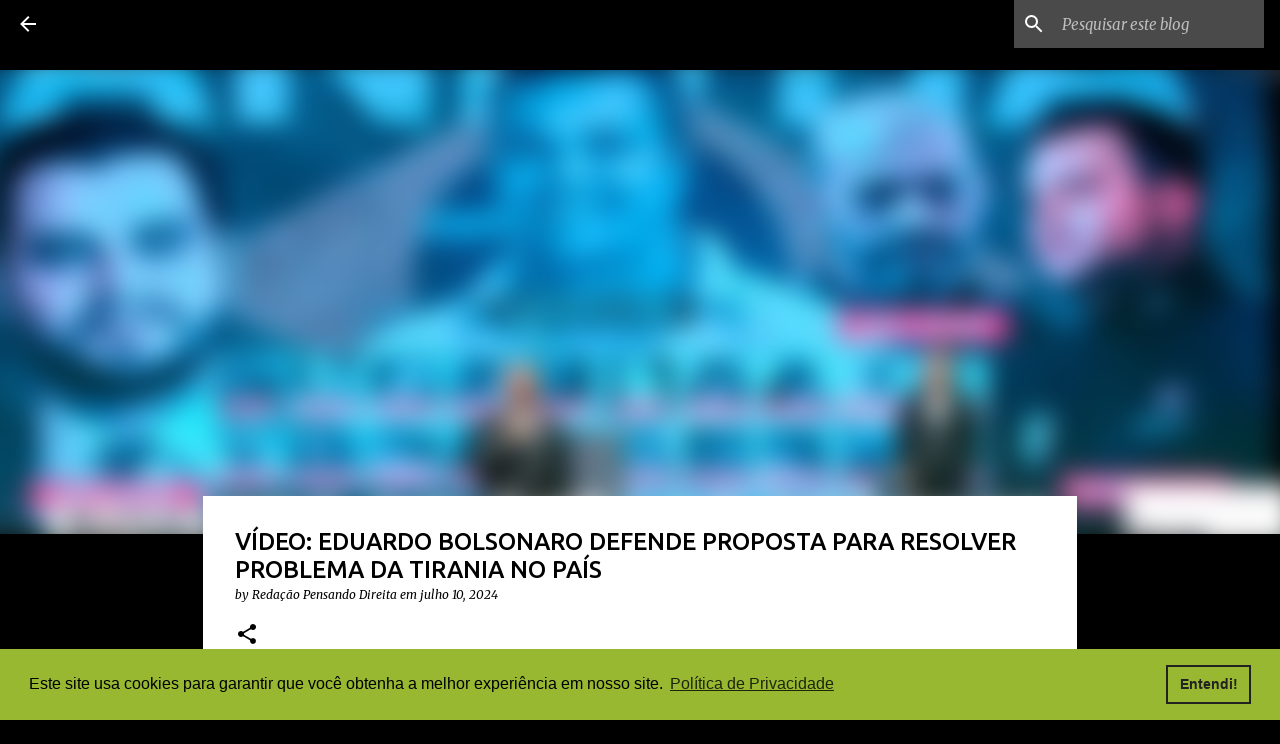

--- FILE ---
content_type: text/html; charset=UTF-8
request_url: https://www.pensandodireita.com/2024/07/video-eduardo-bolsonaro-defende.html
body_size: 35187
content:
<!DOCTYPE html>
<html dir='ltr' lang='pt-BR' xmlns='http://www.w3.org/1999/xhtml' xmlns:b='http://www.google.com/2005/gml/b' xmlns:data='http://www.google.com/2005/gml/data' xmlns:expr='http://www.google.com/2005/gml/expr'>
<head>
<script async='async' charset='UTF-8' src='https://player.viads.com/tag/load-111794.js'></script>
<script async='async' src='https://jsc.mgid.com/site/854420.js'>
</script>
<script async='async' crossorigin='anonymous' src='https://pagead2.googlesyndication.com/pagead/js/adsbygoogle.js?client=ca-pub-7263881766217392'></script>
<!-- AMP Analytics --><script async='async' custom-element='amp-analytics' src='https://cdn.ampproject.org/v0/amp-analytics-0.1.js'></script>
<!-- Google tag (gtag.js) -->
<script async='async' src='https://www.googletagmanager.com/gtag/js?id=G-EMY5ZLPSQE'></script>
<script>
  window.dataLayer = window.dataLayer || [];
  function gtag(){dataLayer.push(arguments);}
  gtag('js', new Date());

  gtag('config', 'G-EMY5ZLPSQE');
</script>
<meta content='width=device-width, initial-scale=1' name='viewport'/>
<title>VÍDEO: EDUARDO BOLSONARO DEFENDE PROPOSTA PARA RESOLVER PROBLEMA DA TIRANIA NO PAÍS </title>
<meta content='text/html; charset=UTF-8' http-equiv='Content-Type'/>
<!-- Chrome, Firefox OS and Opera -->
<meta content='#000000' name='theme-color'/>
<!-- Windows Phone -->
<meta content='#000000' name='msapplication-navbutton-color'/>
<meta content='blogger' name='generator'/>
<link href='https://www.pensandodireita.com/favicon.ico' rel='icon' type='image/x-icon'/>
<link href='https://www.pensandodireita.com/2024/07/video-eduardo-bolsonaro-defende.html' rel='canonical'/>
<link rel="alternate" type="application/atom+xml" title="Pensando Direita - Atom" href="https://www.pensandodireita.com/feeds/posts/default" />
<link rel="alternate" type="application/rss+xml" title="Pensando Direita - RSS" href="https://www.pensandodireita.com/feeds/posts/default?alt=rss" />
<link rel="service.post" type="application/atom+xml" title="Pensando Direita - Atom" href="https://www.blogger.com/feeds/6604135416418033897/posts/default" />

<link rel="alternate" type="application/atom+xml" title="Pensando Direita - Atom" href="https://www.pensandodireita.com/feeds/3605676329259403395/comments/default" />
<!--Can't find substitution for tag [blog.ieCssRetrofitLinks]-->
<link href='https://i.ytimg.com/vi/boYzZxAeQ_A/hqdefault.jpg' rel='image_src'/>
<meta content='https://www.pensandodireita.com/2024/07/video-eduardo-bolsonaro-defende.html' property='og:url'/>
<meta content='VÍDEO: EDUARDO BOLSONARO DEFENDE PROPOSTA PARA RESOLVER PROBLEMA DA TIRANIA NO PAÍS ' property='og:title'/>
<meta content='      O deputado Eduardo Bolsonaro, filho do ex-presidente Jair Bolsonaro, fez um discurso impactante no encerramento do CPAC, realizado no ...' property='og:description'/>
<meta content='https://lh3.googleusercontent.com/blogger_img_proxy/AEn0k_vTYl7hhVqt0Cb5boamER_-9vYhN_WZuKgNPiuk4PRiR0c43l2zZ77q3PrhgBe4BcJW1_-_uz7dZah2rF-Meq6eWdtm8f88oQOfUlK3BQAwsvYO=w1200-h630-n-k-no-nu' property='og:image'/>
<script defer='defer' src='https://cdn.unblockia.com/h.js'></script>
<style type='text/css'>@font-face{font-family:'Lato';font-style:normal;font-weight:400;font-display:swap;src:url(//fonts.gstatic.com/s/lato/v25/S6uyw4BMUTPHjxAwXiWtFCfQ7A.woff2)format('woff2');unicode-range:U+0100-02BA,U+02BD-02C5,U+02C7-02CC,U+02CE-02D7,U+02DD-02FF,U+0304,U+0308,U+0329,U+1D00-1DBF,U+1E00-1E9F,U+1EF2-1EFF,U+2020,U+20A0-20AB,U+20AD-20C0,U+2113,U+2C60-2C7F,U+A720-A7FF;}@font-face{font-family:'Lato';font-style:normal;font-weight:400;font-display:swap;src:url(//fonts.gstatic.com/s/lato/v25/S6uyw4BMUTPHjx4wXiWtFCc.woff2)format('woff2');unicode-range:U+0000-00FF,U+0131,U+0152-0153,U+02BB-02BC,U+02C6,U+02DA,U+02DC,U+0304,U+0308,U+0329,U+2000-206F,U+20AC,U+2122,U+2191,U+2193,U+2212,U+2215,U+FEFF,U+FFFD;}@font-face{font-family:'Lato';font-style:normal;font-weight:700;font-display:swap;src:url(//fonts.gstatic.com/s/lato/v25/S6u9w4BMUTPHh6UVSwaPGQ3q5d0N7w.woff2)format('woff2');unicode-range:U+0100-02BA,U+02BD-02C5,U+02C7-02CC,U+02CE-02D7,U+02DD-02FF,U+0304,U+0308,U+0329,U+1D00-1DBF,U+1E00-1E9F,U+1EF2-1EFF,U+2020,U+20A0-20AB,U+20AD-20C0,U+2113,U+2C60-2C7F,U+A720-A7FF;}@font-face{font-family:'Lato';font-style:normal;font-weight:700;font-display:swap;src:url(//fonts.gstatic.com/s/lato/v25/S6u9w4BMUTPHh6UVSwiPGQ3q5d0.woff2)format('woff2');unicode-range:U+0000-00FF,U+0131,U+0152-0153,U+02BB-02BC,U+02C6,U+02DA,U+02DC,U+0304,U+0308,U+0329,U+2000-206F,U+20AC,U+2122,U+2191,U+2193,U+2212,U+2215,U+FEFF,U+FFFD;}@font-face{font-family:'Lato';font-style:normal;font-weight:900;font-display:swap;src:url(//fonts.gstatic.com/s/lato/v25/S6u9w4BMUTPHh50XSwaPGQ3q5d0N7w.woff2)format('woff2');unicode-range:U+0100-02BA,U+02BD-02C5,U+02C7-02CC,U+02CE-02D7,U+02DD-02FF,U+0304,U+0308,U+0329,U+1D00-1DBF,U+1E00-1E9F,U+1EF2-1EFF,U+2020,U+20A0-20AB,U+20AD-20C0,U+2113,U+2C60-2C7F,U+A720-A7FF;}@font-face{font-family:'Lato';font-style:normal;font-weight:900;font-display:swap;src:url(//fonts.gstatic.com/s/lato/v25/S6u9w4BMUTPHh50XSwiPGQ3q5d0.woff2)format('woff2');unicode-range:U+0000-00FF,U+0131,U+0152-0153,U+02BB-02BC,U+02C6,U+02DA,U+02DC,U+0304,U+0308,U+0329,U+2000-206F,U+20AC,U+2122,U+2191,U+2193,U+2212,U+2215,U+FEFF,U+FFFD;}@font-face{font-family:'Merriweather';font-style:italic;font-weight:300;font-stretch:100%;font-display:swap;src:url(//fonts.gstatic.com/s/merriweather/v33/u-4c0qyriQwlOrhSvowK_l5-eTxCVx0ZbwLvKH2Gk9hLmp0v5yA-xXPqCzLvF-adrHOg7iDTFw.woff2)format('woff2');unicode-range:U+0460-052F,U+1C80-1C8A,U+20B4,U+2DE0-2DFF,U+A640-A69F,U+FE2E-FE2F;}@font-face{font-family:'Merriweather';font-style:italic;font-weight:300;font-stretch:100%;font-display:swap;src:url(//fonts.gstatic.com/s/merriweather/v33/u-4c0qyriQwlOrhSvowK_l5-eTxCVx0ZbwLvKH2Gk9hLmp0v5yA-xXPqCzLvF--drHOg7iDTFw.woff2)format('woff2');unicode-range:U+0301,U+0400-045F,U+0490-0491,U+04B0-04B1,U+2116;}@font-face{font-family:'Merriweather';font-style:italic;font-weight:300;font-stretch:100%;font-display:swap;src:url(//fonts.gstatic.com/s/merriweather/v33/u-4c0qyriQwlOrhSvowK_l5-eTxCVx0ZbwLvKH2Gk9hLmp0v5yA-xXPqCzLvF-SdrHOg7iDTFw.woff2)format('woff2');unicode-range:U+0102-0103,U+0110-0111,U+0128-0129,U+0168-0169,U+01A0-01A1,U+01AF-01B0,U+0300-0301,U+0303-0304,U+0308-0309,U+0323,U+0329,U+1EA0-1EF9,U+20AB;}@font-face{font-family:'Merriweather';font-style:italic;font-weight:300;font-stretch:100%;font-display:swap;src:url(//fonts.gstatic.com/s/merriweather/v33/u-4c0qyriQwlOrhSvowK_l5-eTxCVx0ZbwLvKH2Gk9hLmp0v5yA-xXPqCzLvF-WdrHOg7iDTFw.woff2)format('woff2');unicode-range:U+0100-02BA,U+02BD-02C5,U+02C7-02CC,U+02CE-02D7,U+02DD-02FF,U+0304,U+0308,U+0329,U+1D00-1DBF,U+1E00-1E9F,U+1EF2-1EFF,U+2020,U+20A0-20AB,U+20AD-20C0,U+2113,U+2C60-2C7F,U+A720-A7FF;}@font-face{font-family:'Merriweather';font-style:italic;font-weight:300;font-stretch:100%;font-display:swap;src:url(//fonts.gstatic.com/s/merriweather/v33/u-4c0qyriQwlOrhSvowK_l5-eTxCVx0ZbwLvKH2Gk9hLmp0v5yA-xXPqCzLvF-udrHOg7iA.woff2)format('woff2');unicode-range:U+0000-00FF,U+0131,U+0152-0153,U+02BB-02BC,U+02C6,U+02DA,U+02DC,U+0304,U+0308,U+0329,U+2000-206F,U+20AC,U+2122,U+2191,U+2193,U+2212,U+2215,U+FEFF,U+FFFD;}@font-face{font-family:'Merriweather';font-style:italic;font-weight:400;font-stretch:100%;font-display:swap;src:url(//fonts.gstatic.com/s/merriweather/v33/u-4c0qyriQwlOrhSvowK_l5-eTxCVx0ZbwLvKH2Gk9hLmp0v5yA-xXPqCzLvF-adrHOg7iDTFw.woff2)format('woff2');unicode-range:U+0460-052F,U+1C80-1C8A,U+20B4,U+2DE0-2DFF,U+A640-A69F,U+FE2E-FE2F;}@font-face{font-family:'Merriweather';font-style:italic;font-weight:400;font-stretch:100%;font-display:swap;src:url(//fonts.gstatic.com/s/merriweather/v33/u-4c0qyriQwlOrhSvowK_l5-eTxCVx0ZbwLvKH2Gk9hLmp0v5yA-xXPqCzLvF--drHOg7iDTFw.woff2)format('woff2');unicode-range:U+0301,U+0400-045F,U+0490-0491,U+04B0-04B1,U+2116;}@font-face{font-family:'Merriweather';font-style:italic;font-weight:400;font-stretch:100%;font-display:swap;src:url(//fonts.gstatic.com/s/merriweather/v33/u-4c0qyriQwlOrhSvowK_l5-eTxCVx0ZbwLvKH2Gk9hLmp0v5yA-xXPqCzLvF-SdrHOg7iDTFw.woff2)format('woff2');unicode-range:U+0102-0103,U+0110-0111,U+0128-0129,U+0168-0169,U+01A0-01A1,U+01AF-01B0,U+0300-0301,U+0303-0304,U+0308-0309,U+0323,U+0329,U+1EA0-1EF9,U+20AB;}@font-face{font-family:'Merriweather';font-style:italic;font-weight:400;font-stretch:100%;font-display:swap;src:url(//fonts.gstatic.com/s/merriweather/v33/u-4c0qyriQwlOrhSvowK_l5-eTxCVx0ZbwLvKH2Gk9hLmp0v5yA-xXPqCzLvF-WdrHOg7iDTFw.woff2)format('woff2');unicode-range:U+0100-02BA,U+02BD-02C5,U+02C7-02CC,U+02CE-02D7,U+02DD-02FF,U+0304,U+0308,U+0329,U+1D00-1DBF,U+1E00-1E9F,U+1EF2-1EFF,U+2020,U+20A0-20AB,U+20AD-20C0,U+2113,U+2C60-2C7F,U+A720-A7FF;}@font-face{font-family:'Merriweather';font-style:italic;font-weight:400;font-stretch:100%;font-display:swap;src:url(//fonts.gstatic.com/s/merriweather/v33/u-4c0qyriQwlOrhSvowK_l5-eTxCVx0ZbwLvKH2Gk9hLmp0v5yA-xXPqCzLvF-udrHOg7iA.woff2)format('woff2');unicode-range:U+0000-00FF,U+0131,U+0152-0153,U+02BB-02BC,U+02C6,U+02DA,U+02DC,U+0304,U+0308,U+0329,U+2000-206F,U+20AC,U+2122,U+2191,U+2193,U+2212,U+2215,U+FEFF,U+FFFD;}@font-face{font-family:'Merriweather';font-style:normal;font-weight:400;font-stretch:100%;font-display:swap;src:url(//fonts.gstatic.com/s/merriweather/v33/u-4e0qyriQwlOrhSvowK_l5UcA6zuSYEqOzpPe3HOZJ5eX1WtLaQwmYiSeqnJ-mXq1Gi3iE.woff2)format('woff2');unicode-range:U+0460-052F,U+1C80-1C8A,U+20B4,U+2DE0-2DFF,U+A640-A69F,U+FE2E-FE2F;}@font-face{font-family:'Merriweather';font-style:normal;font-weight:400;font-stretch:100%;font-display:swap;src:url(//fonts.gstatic.com/s/merriweather/v33/u-4e0qyriQwlOrhSvowK_l5UcA6zuSYEqOzpPe3HOZJ5eX1WtLaQwmYiSequJ-mXq1Gi3iE.woff2)format('woff2');unicode-range:U+0301,U+0400-045F,U+0490-0491,U+04B0-04B1,U+2116;}@font-face{font-family:'Merriweather';font-style:normal;font-weight:400;font-stretch:100%;font-display:swap;src:url(//fonts.gstatic.com/s/merriweather/v33/u-4e0qyriQwlOrhSvowK_l5UcA6zuSYEqOzpPe3HOZJ5eX1WtLaQwmYiSeqlJ-mXq1Gi3iE.woff2)format('woff2');unicode-range:U+0102-0103,U+0110-0111,U+0128-0129,U+0168-0169,U+01A0-01A1,U+01AF-01B0,U+0300-0301,U+0303-0304,U+0308-0309,U+0323,U+0329,U+1EA0-1EF9,U+20AB;}@font-face{font-family:'Merriweather';font-style:normal;font-weight:400;font-stretch:100%;font-display:swap;src:url(//fonts.gstatic.com/s/merriweather/v33/u-4e0qyriQwlOrhSvowK_l5UcA6zuSYEqOzpPe3HOZJ5eX1WtLaQwmYiSeqkJ-mXq1Gi3iE.woff2)format('woff2');unicode-range:U+0100-02BA,U+02BD-02C5,U+02C7-02CC,U+02CE-02D7,U+02DD-02FF,U+0304,U+0308,U+0329,U+1D00-1DBF,U+1E00-1E9F,U+1EF2-1EFF,U+2020,U+20A0-20AB,U+20AD-20C0,U+2113,U+2C60-2C7F,U+A720-A7FF;}@font-face{font-family:'Merriweather';font-style:normal;font-weight:400;font-stretch:100%;font-display:swap;src:url(//fonts.gstatic.com/s/merriweather/v33/u-4e0qyriQwlOrhSvowK_l5UcA6zuSYEqOzpPe3HOZJ5eX1WtLaQwmYiSeqqJ-mXq1Gi.woff2)format('woff2');unicode-range:U+0000-00FF,U+0131,U+0152-0153,U+02BB-02BC,U+02C6,U+02DA,U+02DC,U+0304,U+0308,U+0329,U+2000-206F,U+20AC,U+2122,U+2191,U+2193,U+2212,U+2215,U+FEFF,U+FFFD;}@font-face{font-family:'Merriweather';font-style:normal;font-weight:700;font-stretch:100%;font-display:swap;src:url(//fonts.gstatic.com/s/merriweather/v33/u-4e0qyriQwlOrhSvowK_l5UcA6zuSYEqOzpPe3HOZJ5eX1WtLaQwmYiSeqnJ-mXq1Gi3iE.woff2)format('woff2');unicode-range:U+0460-052F,U+1C80-1C8A,U+20B4,U+2DE0-2DFF,U+A640-A69F,U+FE2E-FE2F;}@font-face{font-family:'Merriweather';font-style:normal;font-weight:700;font-stretch:100%;font-display:swap;src:url(//fonts.gstatic.com/s/merriweather/v33/u-4e0qyriQwlOrhSvowK_l5UcA6zuSYEqOzpPe3HOZJ5eX1WtLaQwmYiSequJ-mXq1Gi3iE.woff2)format('woff2');unicode-range:U+0301,U+0400-045F,U+0490-0491,U+04B0-04B1,U+2116;}@font-face{font-family:'Merriweather';font-style:normal;font-weight:700;font-stretch:100%;font-display:swap;src:url(//fonts.gstatic.com/s/merriweather/v33/u-4e0qyriQwlOrhSvowK_l5UcA6zuSYEqOzpPe3HOZJ5eX1WtLaQwmYiSeqlJ-mXq1Gi3iE.woff2)format('woff2');unicode-range:U+0102-0103,U+0110-0111,U+0128-0129,U+0168-0169,U+01A0-01A1,U+01AF-01B0,U+0300-0301,U+0303-0304,U+0308-0309,U+0323,U+0329,U+1EA0-1EF9,U+20AB;}@font-face{font-family:'Merriweather';font-style:normal;font-weight:700;font-stretch:100%;font-display:swap;src:url(//fonts.gstatic.com/s/merriweather/v33/u-4e0qyriQwlOrhSvowK_l5UcA6zuSYEqOzpPe3HOZJ5eX1WtLaQwmYiSeqkJ-mXq1Gi3iE.woff2)format('woff2');unicode-range:U+0100-02BA,U+02BD-02C5,U+02C7-02CC,U+02CE-02D7,U+02DD-02FF,U+0304,U+0308,U+0329,U+1D00-1DBF,U+1E00-1E9F,U+1EF2-1EFF,U+2020,U+20A0-20AB,U+20AD-20C0,U+2113,U+2C60-2C7F,U+A720-A7FF;}@font-face{font-family:'Merriweather';font-style:normal;font-weight:700;font-stretch:100%;font-display:swap;src:url(//fonts.gstatic.com/s/merriweather/v33/u-4e0qyriQwlOrhSvowK_l5UcA6zuSYEqOzpPe3HOZJ5eX1WtLaQwmYiSeqqJ-mXq1Gi.woff2)format('woff2');unicode-range:U+0000-00FF,U+0131,U+0152-0153,U+02BB-02BC,U+02C6,U+02DA,U+02DC,U+0304,U+0308,U+0329,U+2000-206F,U+20AC,U+2122,U+2191,U+2193,U+2212,U+2215,U+FEFF,U+FFFD;}@font-face{font-family:'Merriweather';font-style:normal;font-weight:900;font-stretch:100%;font-display:swap;src:url(//fonts.gstatic.com/s/merriweather/v33/u-4e0qyriQwlOrhSvowK_l5UcA6zuSYEqOzpPe3HOZJ5eX1WtLaQwmYiSeqnJ-mXq1Gi3iE.woff2)format('woff2');unicode-range:U+0460-052F,U+1C80-1C8A,U+20B4,U+2DE0-2DFF,U+A640-A69F,U+FE2E-FE2F;}@font-face{font-family:'Merriweather';font-style:normal;font-weight:900;font-stretch:100%;font-display:swap;src:url(//fonts.gstatic.com/s/merriweather/v33/u-4e0qyriQwlOrhSvowK_l5UcA6zuSYEqOzpPe3HOZJ5eX1WtLaQwmYiSequJ-mXq1Gi3iE.woff2)format('woff2');unicode-range:U+0301,U+0400-045F,U+0490-0491,U+04B0-04B1,U+2116;}@font-face{font-family:'Merriweather';font-style:normal;font-weight:900;font-stretch:100%;font-display:swap;src:url(//fonts.gstatic.com/s/merriweather/v33/u-4e0qyriQwlOrhSvowK_l5UcA6zuSYEqOzpPe3HOZJ5eX1WtLaQwmYiSeqlJ-mXq1Gi3iE.woff2)format('woff2');unicode-range:U+0102-0103,U+0110-0111,U+0128-0129,U+0168-0169,U+01A0-01A1,U+01AF-01B0,U+0300-0301,U+0303-0304,U+0308-0309,U+0323,U+0329,U+1EA0-1EF9,U+20AB;}@font-face{font-family:'Merriweather';font-style:normal;font-weight:900;font-stretch:100%;font-display:swap;src:url(//fonts.gstatic.com/s/merriweather/v33/u-4e0qyriQwlOrhSvowK_l5UcA6zuSYEqOzpPe3HOZJ5eX1WtLaQwmYiSeqkJ-mXq1Gi3iE.woff2)format('woff2');unicode-range:U+0100-02BA,U+02BD-02C5,U+02C7-02CC,U+02CE-02D7,U+02DD-02FF,U+0304,U+0308,U+0329,U+1D00-1DBF,U+1E00-1E9F,U+1EF2-1EFF,U+2020,U+20A0-20AB,U+20AD-20C0,U+2113,U+2C60-2C7F,U+A720-A7FF;}@font-face{font-family:'Merriweather';font-style:normal;font-weight:900;font-stretch:100%;font-display:swap;src:url(//fonts.gstatic.com/s/merriweather/v33/u-4e0qyriQwlOrhSvowK_l5UcA6zuSYEqOzpPe3HOZJ5eX1WtLaQwmYiSeqqJ-mXq1Gi.woff2)format('woff2');unicode-range:U+0000-00FF,U+0131,U+0152-0153,U+02BB-02BC,U+02C6,U+02DA,U+02DC,U+0304,U+0308,U+0329,U+2000-206F,U+20AC,U+2122,U+2191,U+2193,U+2212,U+2215,U+FEFF,U+FFFD;}@font-face{font-family:'Ubuntu';font-style:normal;font-weight:400;font-display:swap;src:url(//fonts.gstatic.com/s/ubuntu/v21/4iCs6KVjbNBYlgoKcg72nU6AF7xm.woff2)format('woff2');unicode-range:U+0460-052F,U+1C80-1C8A,U+20B4,U+2DE0-2DFF,U+A640-A69F,U+FE2E-FE2F;}@font-face{font-family:'Ubuntu';font-style:normal;font-weight:400;font-display:swap;src:url(//fonts.gstatic.com/s/ubuntu/v21/4iCs6KVjbNBYlgoKew72nU6AF7xm.woff2)format('woff2');unicode-range:U+0301,U+0400-045F,U+0490-0491,U+04B0-04B1,U+2116;}@font-face{font-family:'Ubuntu';font-style:normal;font-weight:400;font-display:swap;src:url(//fonts.gstatic.com/s/ubuntu/v21/4iCs6KVjbNBYlgoKcw72nU6AF7xm.woff2)format('woff2');unicode-range:U+1F00-1FFF;}@font-face{font-family:'Ubuntu';font-style:normal;font-weight:400;font-display:swap;src:url(//fonts.gstatic.com/s/ubuntu/v21/4iCs6KVjbNBYlgoKfA72nU6AF7xm.woff2)format('woff2');unicode-range:U+0370-0377,U+037A-037F,U+0384-038A,U+038C,U+038E-03A1,U+03A3-03FF;}@font-face{font-family:'Ubuntu';font-style:normal;font-weight:400;font-display:swap;src:url(//fonts.gstatic.com/s/ubuntu/v21/4iCs6KVjbNBYlgoKcQ72nU6AF7xm.woff2)format('woff2');unicode-range:U+0100-02BA,U+02BD-02C5,U+02C7-02CC,U+02CE-02D7,U+02DD-02FF,U+0304,U+0308,U+0329,U+1D00-1DBF,U+1E00-1E9F,U+1EF2-1EFF,U+2020,U+20A0-20AB,U+20AD-20C0,U+2113,U+2C60-2C7F,U+A720-A7FF;}@font-face{font-family:'Ubuntu';font-style:normal;font-weight:400;font-display:swap;src:url(//fonts.gstatic.com/s/ubuntu/v21/4iCs6KVjbNBYlgoKfw72nU6AFw.woff2)format('woff2');unicode-range:U+0000-00FF,U+0131,U+0152-0153,U+02BB-02BC,U+02C6,U+02DA,U+02DC,U+0304,U+0308,U+0329,U+2000-206F,U+20AC,U+2122,U+2191,U+2193,U+2212,U+2215,U+FEFF,U+FFFD;}@font-face{font-family:'Ubuntu';font-style:normal;font-weight:500;font-display:swap;src:url(//fonts.gstatic.com/s/ubuntu/v21/4iCv6KVjbNBYlgoCjC3jvWyNPYZvg7UI.woff2)format('woff2');unicode-range:U+0460-052F,U+1C80-1C8A,U+20B4,U+2DE0-2DFF,U+A640-A69F,U+FE2E-FE2F;}@font-face{font-family:'Ubuntu';font-style:normal;font-weight:500;font-display:swap;src:url(//fonts.gstatic.com/s/ubuntu/v21/4iCv6KVjbNBYlgoCjC3jtGyNPYZvg7UI.woff2)format('woff2');unicode-range:U+0301,U+0400-045F,U+0490-0491,U+04B0-04B1,U+2116;}@font-face{font-family:'Ubuntu';font-style:normal;font-weight:500;font-display:swap;src:url(//fonts.gstatic.com/s/ubuntu/v21/4iCv6KVjbNBYlgoCjC3jvGyNPYZvg7UI.woff2)format('woff2');unicode-range:U+1F00-1FFF;}@font-face{font-family:'Ubuntu';font-style:normal;font-weight:500;font-display:swap;src:url(//fonts.gstatic.com/s/ubuntu/v21/4iCv6KVjbNBYlgoCjC3js2yNPYZvg7UI.woff2)format('woff2');unicode-range:U+0370-0377,U+037A-037F,U+0384-038A,U+038C,U+038E-03A1,U+03A3-03FF;}@font-face{font-family:'Ubuntu';font-style:normal;font-weight:500;font-display:swap;src:url(//fonts.gstatic.com/s/ubuntu/v21/4iCv6KVjbNBYlgoCjC3jvmyNPYZvg7UI.woff2)format('woff2');unicode-range:U+0100-02BA,U+02BD-02C5,U+02C7-02CC,U+02CE-02D7,U+02DD-02FF,U+0304,U+0308,U+0329,U+1D00-1DBF,U+1E00-1E9F,U+1EF2-1EFF,U+2020,U+20A0-20AB,U+20AD-20C0,U+2113,U+2C60-2C7F,U+A720-A7FF;}@font-face{font-family:'Ubuntu';font-style:normal;font-weight:500;font-display:swap;src:url(//fonts.gstatic.com/s/ubuntu/v21/4iCv6KVjbNBYlgoCjC3jsGyNPYZvgw.woff2)format('woff2');unicode-range:U+0000-00FF,U+0131,U+0152-0153,U+02BB-02BC,U+02C6,U+02DA,U+02DC,U+0304,U+0308,U+0329,U+2000-206F,U+20AC,U+2122,U+2191,U+2193,U+2212,U+2215,U+FEFF,U+FFFD;}@font-face{font-family:'Ubuntu';font-style:normal;font-weight:700;font-display:swap;src:url(//fonts.gstatic.com/s/ubuntu/v21/4iCv6KVjbNBYlgoCxCvjvWyNPYZvg7UI.woff2)format('woff2');unicode-range:U+0460-052F,U+1C80-1C8A,U+20B4,U+2DE0-2DFF,U+A640-A69F,U+FE2E-FE2F;}@font-face{font-family:'Ubuntu';font-style:normal;font-weight:700;font-display:swap;src:url(//fonts.gstatic.com/s/ubuntu/v21/4iCv6KVjbNBYlgoCxCvjtGyNPYZvg7UI.woff2)format('woff2');unicode-range:U+0301,U+0400-045F,U+0490-0491,U+04B0-04B1,U+2116;}@font-face{font-family:'Ubuntu';font-style:normal;font-weight:700;font-display:swap;src:url(//fonts.gstatic.com/s/ubuntu/v21/4iCv6KVjbNBYlgoCxCvjvGyNPYZvg7UI.woff2)format('woff2');unicode-range:U+1F00-1FFF;}@font-face{font-family:'Ubuntu';font-style:normal;font-weight:700;font-display:swap;src:url(//fonts.gstatic.com/s/ubuntu/v21/4iCv6KVjbNBYlgoCxCvjs2yNPYZvg7UI.woff2)format('woff2');unicode-range:U+0370-0377,U+037A-037F,U+0384-038A,U+038C,U+038E-03A1,U+03A3-03FF;}@font-face{font-family:'Ubuntu';font-style:normal;font-weight:700;font-display:swap;src:url(//fonts.gstatic.com/s/ubuntu/v21/4iCv6KVjbNBYlgoCxCvjvmyNPYZvg7UI.woff2)format('woff2');unicode-range:U+0100-02BA,U+02BD-02C5,U+02C7-02CC,U+02CE-02D7,U+02DD-02FF,U+0304,U+0308,U+0329,U+1D00-1DBF,U+1E00-1E9F,U+1EF2-1EFF,U+2020,U+20A0-20AB,U+20AD-20C0,U+2113,U+2C60-2C7F,U+A720-A7FF;}@font-face{font-family:'Ubuntu';font-style:normal;font-weight:700;font-display:swap;src:url(//fonts.gstatic.com/s/ubuntu/v21/4iCv6KVjbNBYlgoCxCvjsGyNPYZvgw.woff2)format('woff2');unicode-range:U+0000-00FF,U+0131,U+0152-0153,U+02BB-02BC,U+02C6,U+02DA,U+02DC,U+0304,U+0308,U+0329,U+2000-206F,U+20AC,U+2122,U+2191,U+2193,U+2212,U+2215,U+FEFF,U+FFFD;}</style>
<style id='page-skin-1' type='text/css'><!--
/*! normalize.css v3.0.1 | MIT License | git.io/normalize */html{font-family:sans-serif;-ms-text-size-adjust:100%;-webkit-text-size-adjust:100%}body{margin:0}article,aside,details,figcaption,figure,footer,header,hgroup,main,nav,section,summary{display:block}audio,canvas,progress,video{display:inline-block;vertical-align:baseline}audio:not([controls]){display:none;height:0}[hidden],template{display:none}a{background:transparent}a:active,a:hover{outline:0}abbr[title]{border-bottom:1px dotted}b,strong{font-weight:bold}dfn{font-style:italic}h1{font-size:2em;margin:.67em 0}mark{background:#ff0;color:#000}small{font-size:80%}sub,sup{font-size:75%;line-height:0;position:relative;vertical-align:baseline}sup{top:-0.5em}sub{bottom:-0.25em}img{border:0}svg:not(:root){overflow:hidden}figure{margin:1em 40px}hr{-moz-box-sizing:content-box;box-sizing:content-box;height:0}pre{overflow:auto}code,kbd,pre,samp{font-family:monospace,monospace;font-size:1em}button,input,optgroup,select,textarea{color:inherit;font:inherit;margin:0}button{overflow:visible}button,select{text-transform:none}button,html input[type="button"],input[type="reset"],input[type="submit"]{-webkit-appearance:button;cursor:pointer}button[disabled],html input[disabled]{cursor:default}button::-moz-focus-inner,input::-moz-focus-inner{border:0;padding:0}input{line-height:normal}input[type="checkbox"],input[type="radio"]{box-sizing:border-box;padding:0}input[type="number"]::-webkit-inner-spin-button,input[type="number"]::-webkit-outer-spin-button{height:auto}input[type="search"]{-webkit-appearance:textfield;-moz-box-sizing:content-box;-webkit-box-sizing:content-box;box-sizing:content-box}input[type="search"]::-webkit-search-cancel-button,input[type="search"]::-webkit-search-decoration{-webkit-appearance:none}fieldset{border:1px solid #c0c0c0;margin:0 2px;padding:.35em .625em .75em}legend{border:0;padding:0}textarea{overflow:auto}optgroup{font-weight:bold}table{border-collapse:collapse;border-spacing:0}td,th{padding:0}
/*!************************************************
* Blogger Template Style
* Name: Emporio
**************************************************/
body{
overflow-wrap:break-word;
word-break:break-word;
word-wrap:break-word
}
.hidden{
display:none
}
.invisible{
visibility:hidden
}
.container::after,.float-container::after{
clear:both;
content:"";
display:table
}
.clearboth{
clear:both
}
#comments .comment .comment-actions,.subscribe-popup .FollowByEmail .follow-by-email-submit{
background:0 0;
border:0;
box-shadow:none;
color:#ffffff;
cursor:pointer;
font-size:14px;
font-weight:700;
outline:0;
text-decoration:none;
text-transform:uppercase;
width:auto
}
.dim-overlay{
background-color:rgba(0,0,0,.54);
height:100vh;
left:0;
position:fixed;
top:0;
width:100%
}
#sharing-dim-overlay{
background-color:transparent
}
input::-ms-clear{
display:none
}
.blogger-logo,.svg-icon-24.blogger-logo{
fill:#ff9800;
opacity:1
}
.skip-navigation{
background-color:#fff;
box-sizing:border-box;
color:#000;
display:block;
height:0;
left:0;
line-height:50px;
overflow:hidden;
padding-top:0;
position:fixed;
text-align:center;
top:0;
-webkit-transition:box-shadow .3s,height .3s,padding-top .3s;
transition:box-shadow .3s,height .3s,padding-top .3s;
width:100%;
z-index:900
}
.skip-navigation:focus{
box-shadow:0 4px 5px 0 rgba(0,0,0,.14),0 1px 10px 0 rgba(0,0,0,.12),0 2px 4px -1px rgba(0,0,0,.2);
height:50px
}
#main{
outline:0
}
.main-heading{
position:absolute;
clip:rect(1px,1px,1px,1px);
padding:0;
border:0;
height:1px;
width:1px;
overflow:hidden
}
.Attribution{
margin-top:1em;
text-align:center
}
.Attribution .blogger img,.Attribution .blogger svg{
vertical-align:bottom
}
.Attribution .blogger img{
margin-right:.5em
}
.Attribution div{
line-height:24px;
margin-top:.5em
}
.Attribution .copyright,.Attribution .image-attribution{
font-size:.7em;
margin-top:1.5em
}
.BLOG_mobile_video_class{
display:none
}
.bg-photo{
background-attachment:scroll!important
}
body .CSS_LIGHTBOX{
z-index:900
}
.extendable .show-less,.extendable .show-more{
border-color:#ffffff;
color:#ffffff;
margin-top:8px
}
.extendable .show-less.hidden,.extendable .show-more.hidden{
display:none
}
.inline-ad{
display:none;
max-width:100%;
overflow:hidden
}
.adsbygoogle{
display:block
}
#cookieChoiceInfo{
bottom:0;
top:auto
}
iframe.b-hbp-video{
border:0
}
.post-body img{
max-width:100%
}
.post-body iframe{
max-width:100%
}
.post-body a[imageanchor="1"]{
display:inline-block
}
.byline{
margin-right:1em
}
.byline:last-child{
margin-right:0
}
.link-copied-dialog{
max-width:520px;
outline:0
}
.link-copied-dialog .modal-dialog-buttons{
margin-top:8px
}
.link-copied-dialog .goog-buttonset-default{
background:0 0;
border:0
}
.link-copied-dialog .goog-buttonset-default:focus{
outline:0
}
.paging-control-container{
margin-bottom:16px
}
.paging-control-container .paging-control{
display:inline-block
}
.paging-control-container .comment-range-text::after,.paging-control-container .paging-control{
color:#ffffff
}
.paging-control-container .comment-range-text,.paging-control-container .paging-control{
margin-right:8px
}
.paging-control-container .comment-range-text::after,.paging-control-container .paging-control::after{
content:"\b7";
cursor:default;
padding-left:8px;
pointer-events:none
}
.paging-control-container .comment-range-text:last-child::after,.paging-control-container .paging-control:last-child::after{
content:none
}
.byline.reactions iframe{
height:20px
}
.b-notification{
color:#000;
background-color:#fff;
border-bottom:solid 1px #000;
box-sizing:border-box;
padding:16px 32px;
text-align:center
}
.b-notification.visible{
-webkit-transition:margin-top .3s cubic-bezier(.4,0,.2,1);
transition:margin-top .3s cubic-bezier(.4,0,.2,1)
}
.b-notification.invisible{
position:absolute
}
.b-notification-close{
position:absolute;
right:8px;
top:8px
}
.no-posts-message{
line-height:40px;
text-align:center
}
@media screen and (max-width:745px){
body.item-view .post-body a[imageanchor="1"][style*="float: left;"],body.item-view .post-body a[imageanchor="1"][style*="float: right;"]{
float:none!important;
clear:none!important
}
body.item-view .post-body a[imageanchor="1"] img{
display:block;
height:auto;
margin:0 auto
}
body.item-view .post-body>.separator:first-child>a[imageanchor="1"]:first-child{
margin-top:20px
}
.post-body a[imageanchor]{
display:block
}
body.item-view .post-body a[imageanchor="1"]{
margin-left:0!important;
margin-right:0!important
}
body.item-view .post-body a[imageanchor="1"]+a[imageanchor="1"]{
margin-top:16px
}
}
.item-control{
display:none
}
#comments{
border-top:1px dashed rgba(0,0,0,.54);
margin-top:20px;
padding:20px
}
#comments .comment-thread ol{
margin:0;
padding-left:0;
padding-left:0
}
#comments .comment .comment-replybox-single,#comments .comment-thread .comment-replies{
margin-left:60px
}
#comments .comment-thread .thread-count{
display:none
}
#comments .comment{
list-style-type:none;
padding:0 0 30px;
position:relative
}
#comments .comment .comment{
padding-bottom:8px
}
.comment .avatar-image-container{
position:absolute
}
.comment .avatar-image-container img{
border-radius:50%
}
.avatar-image-container svg,.comment .avatar-image-container .avatar-icon{
border-radius:50%;
border:solid 1px #000000;
box-sizing:border-box;
fill:#000000;
height:35px;
margin:0;
padding:7px;
width:35px
}
.comment .comment-block{
margin-top:10px;
margin-left:60px;
padding-bottom:0
}
#comments .comment-author-header-wrapper{
margin-left:40px
}
#comments .comment .thread-expanded .comment-block{
padding-bottom:20px
}
#comments .comment .comment-header .user,#comments .comment .comment-header .user a{
color:#000000;
font-style:normal;
font-weight:700
}
#comments .comment .comment-actions{
bottom:0;
margin-bottom:15px;
position:absolute
}
#comments .comment .comment-actions>*{
margin-right:8px
}
#comments .comment .comment-header .datetime{
bottom:0;
color:rgba(0,0,0,.54);
display:inline-block;
font-size:13px;
font-style:italic;
margin-left:8px
}
#comments .comment .comment-footer .comment-timestamp a,#comments .comment .comment-header .datetime a{
color:rgba(0,0,0,.54)
}
#comments .comment .comment-content,.comment .comment-body{
margin-top:12px;
word-break:break-word
}
.comment-body{
margin-bottom:12px
}
#comments.embed[data-num-comments="0"]{
border:0;
margin-top:0;
padding-top:0
}
#comments.embed[data-num-comments="0"] #comment-post-message,#comments.embed[data-num-comments="0"] div.comment-form>p,#comments.embed[data-num-comments="0"] p.comment-footer{
display:none
}
#comment-editor-src{
display:none
}
.comments .comments-content .loadmore.loaded{
max-height:0;
opacity:0;
overflow:hidden
}
.extendable .remaining-items{
height:0;
overflow:hidden;
-webkit-transition:height .3s cubic-bezier(.4,0,.2,1);
transition:height .3s cubic-bezier(.4,0,.2,1)
}
.extendable .remaining-items.expanded{
height:auto
}
.svg-icon-24,.svg-icon-24-button{
cursor:pointer;
height:24px;
width:24px;
min-width:24px
}
.touch-icon{
margin:-12px;
padding:12px
}
.touch-icon:active,.touch-icon:focus{
background-color:rgba(153,153,153,.4);
border-radius:50%
}
svg:not(:root).touch-icon{
overflow:visible
}
html[dir=rtl] .rtl-reversible-icon{
-webkit-transform:scaleX(-1);
-ms-transform:scaleX(-1);
transform:scaleX(-1)
}
.svg-icon-24-button,.touch-icon-button{
background:0 0;
border:0;
margin:0;
outline:0;
padding:0
}
.touch-icon-button .touch-icon:active,.touch-icon-button .touch-icon:focus{
background-color:transparent
}
.touch-icon-button:active .touch-icon,.touch-icon-button:focus .touch-icon{
background-color:rgba(153,153,153,.4);
border-radius:50%
}
.Profile .default-avatar-wrapper .avatar-icon{
border-radius:50%;
border:solid 1px #ffffff;
box-sizing:border-box;
fill:#ffffff;
margin:0
}
.Profile .individual .default-avatar-wrapper .avatar-icon{
padding:25px
}
.Profile .individual .avatar-icon,.Profile .individual .profile-img{
height:90px;
width:90px
}
.Profile .team .default-avatar-wrapper .avatar-icon{
padding:8px
}
.Profile .team .avatar-icon,.Profile .team .default-avatar-wrapper,.Profile .team .profile-img{
height:40px;
width:40px
}
.snippet-container{
margin:0;
position:relative;
overflow:hidden
}
.snippet-fade{
bottom:0;
box-sizing:border-box;
position:absolute;
width:96px
}
.snippet-fade{
right:0
}
.snippet-fade:after{
content:"\2026"
}
.snippet-fade:after{
float:right
}
.centered-top-container.sticky{
left:0;
position:fixed;
right:0;
top:0;
width:auto;
z-index:8;
-webkit-transition-property:opacity,-webkit-transform;
transition-property:opacity,-webkit-transform;
transition-property:transform,opacity;
transition-property:transform,opacity,-webkit-transform;
-webkit-transition-duration:.2s;
transition-duration:.2s;
-webkit-transition-timing-function:cubic-bezier(.4,0,.2,1);
transition-timing-function:cubic-bezier(.4,0,.2,1)
}
.centered-top-placeholder{
display:none
}
.collapsed-header .centered-top-placeholder{
display:block
}
.centered-top-container .Header .replaced h1,.centered-top-placeholder .Header .replaced h1{
display:none
}
.centered-top-container.sticky .Header .replaced h1{
display:block
}
.centered-top-container.sticky .Header .header-widget{
background:0 0
}
.centered-top-container.sticky .Header .header-image-wrapper{
display:none
}
.centered-top-container img,.centered-top-placeholder img{
max-width:100%
}
.collapsible{
-webkit-transition:height .3s cubic-bezier(.4,0,.2,1);
transition:height .3s cubic-bezier(.4,0,.2,1)
}
.collapsible,.collapsible>summary{
display:block;
overflow:hidden
}
.collapsible>:not(summary){
display:none
}
.collapsible[open]>:not(summary){
display:block
}
.collapsible:focus,.collapsible>summary:focus{
outline:0
}
.collapsible>summary{
cursor:pointer;
display:block;
padding:0
}
.collapsible:focus>summary,.collapsible>summary:focus{
background-color:transparent
}
.collapsible>summary::-webkit-details-marker{
display:none
}
.collapsible-title{
-webkit-box-align:center;
-webkit-align-items:center;
-ms-flex-align:center;
align-items:center;
display:-webkit-box;
display:-webkit-flex;
display:-ms-flexbox;
display:flex
}
.collapsible-title .title{
-webkit-box-flex:1;
-webkit-flex:1 1 auto;
-ms-flex:1 1 auto;
flex:1 1 auto;
-webkit-box-ordinal-group:1;
-webkit-order:0;
-ms-flex-order:0;
order:0;
overflow:hidden;
text-overflow:ellipsis;
white-space:nowrap
}
.collapsible-title .chevron-down,.collapsible[open] .collapsible-title .chevron-up{
display:block
}
.collapsible-title .chevron-up,.collapsible[open] .collapsible-title .chevron-down{
display:none
}
.flat-button{
cursor:pointer;
display:inline-block;
font-weight:700;
text-transform:uppercase;
border-radius:2px;
padding:8px;
margin:-8px
}
.flat-icon-button{
background:0 0;
border:0;
margin:0;
outline:0;
padding:0;
margin:-12px;
padding:12px;
cursor:pointer;
box-sizing:content-box;
display:inline-block;
line-height:0
}
.flat-icon-button,.flat-icon-button .splash-wrapper{
border-radius:50%
}
.flat-icon-button .splash.animate{
-webkit-animation-duration:.3s;
animation-duration:.3s
}
body#layout .bg-photo,body#layout .bg-photo-overlay{
display:none
}
body#layout .page_body{
padding:0;
position:relative;
top:0
}
body#layout .page{
display:inline-block;
left:inherit;
position:relative;
vertical-align:top;
width:540px
}
body#layout .centered{
max-width:954px
}
body#layout .navigation{
display:none
}
body#layout .sidebar-container{
display:inline-block;
width:40%
}
body#layout .hamburger-menu,body#layout .search{
display:none
}
.overflowable-container{
max-height:44px;
overflow:hidden;
position:relative
}
.overflow-button{
cursor:pointer
}
#overflowable-dim-overlay{
background:0 0
}
.overflow-popup{
box-shadow:0 2px 2px 0 rgba(0,0,0,.14),0 3px 1px -2px rgba(0,0,0,.2),0 1px 5px 0 rgba(0,0,0,.12);
background-color:#4d4d4d;
left:0;
max-width:calc(100% - 32px);
position:absolute;
top:0;
visibility:hidden;
z-index:101
}
.overflow-popup ul{
list-style:none
}
.overflow-popup .tabs li,.overflow-popup li{
display:block;
height:auto
}
.overflow-popup .tabs li{
padding-left:0;
padding-right:0
}
.overflow-button.hidden,.overflow-popup .tabs li.hidden,.overflow-popup li.hidden{
display:none
}
.widget.Sharing .sharing-button{
display:none
}
.widget.Sharing .sharing-buttons li{
padding:0
}
.widget.Sharing .sharing-buttons li span{
display:none
}
.post-share-buttons{
position:relative
}
.centered-bottom .share-buttons .svg-icon-24,.share-buttons .svg-icon-24{
fill:#000000
}
.sharing-open.touch-icon-button:active .touch-icon,.sharing-open.touch-icon-button:focus .touch-icon{
background-color:transparent
}
.share-buttons{
background-color:#000000;
border-radius:2px;
box-shadow:0 2px 2px 0 rgba(0,0,0,.14),0 3px 1px -2px rgba(0,0,0,.2),0 1px 5px 0 rgba(0,0,0,.12);
color:#000000;
list-style:none;
margin:0;
padding:8px 0;
position:absolute;
top:-11px;
min-width:200px;
z-index:101
}
.share-buttons.hidden{
display:none
}
.sharing-button{
background:0 0;
border:0;
margin:0;
outline:0;
padding:0;
cursor:pointer
}
.share-buttons li{
margin:0;
height:48px
}
.share-buttons li:last-child{
margin-bottom:0
}
.share-buttons li .sharing-platform-button{
box-sizing:border-box;
cursor:pointer;
display:block;
height:100%;
margin-bottom:0;
padding:0 16px;
position:relative;
width:100%
}
.share-buttons li .sharing-platform-button:focus,.share-buttons li .sharing-platform-button:hover{
background-color:rgba(128,128,128,.1);
outline:0
}
.share-buttons li svg[class*=" sharing-"],.share-buttons li svg[class^=sharing-]{
position:absolute;
top:10px
}
.share-buttons li span.sharing-platform-button{
position:relative;
top:0
}
.share-buttons li .platform-sharing-text{
display:block;
font-size:16px;
line-height:48px;
white-space:nowrap
}
.share-buttons li .platform-sharing-text{
margin-left:56px
}
.sidebar-container{
background-color:#000000;
max-width:280px;
overflow-y:auto;
-webkit-transition-property:-webkit-transform;
transition-property:-webkit-transform;
transition-property:transform;
transition-property:transform,-webkit-transform;
-webkit-transition-duration:.3s;
transition-duration:.3s;
-webkit-transition-timing-function:cubic-bezier(0,0,.2,1);
transition-timing-function:cubic-bezier(0,0,.2,1);
width:280px;
z-index:101;
-webkit-overflow-scrolling:touch
}
.sidebar-container .navigation{
line-height:0;
padding:16px
}
.sidebar-container .sidebar-back{
cursor:pointer
}
.sidebar-container .widget{
background:0 0;
margin:0 16px;
padding:16px 0
}
.sidebar-container .widget .title{
color:#ffffff;
margin:0
}
.sidebar-container .widget ul{
list-style:none;
margin:0;
padding:0
}
.sidebar-container .widget ul ul{
margin-left:1em
}
.sidebar-container .widget li{
font-size:16px;
line-height:normal
}
.sidebar-container .widget+.widget{
border-top:1px solid rgba(249,249,249,0.118)
}
.BlogArchive li{
margin:16px 0
}
.BlogArchive li:last-child{
margin-bottom:0
}
.Label li a{
display:inline-block
}
.BlogArchive .post-count,.Label .label-count{
float:right;
margin-left:.25em
}
.BlogArchive .post-count::before,.Label .label-count::before{
content:"("
}
.BlogArchive .post-count::after,.Label .label-count::after{
content:")"
}
.widget.Translate .skiptranslate>div{
display:block!important
}
.widget.Profile .profile-link{
display:-webkit-box;
display:-webkit-flex;
display:-ms-flexbox;
display:flex
}
.widget.Profile .team-member .default-avatar-wrapper,.widget.Profile .team-member .profile-img{
-webkit-box-flex:0;
-webkit-flex:0 0 auto;
-ms-flex:0 0 auto;
flex:0 0 auto;
margin-right:1em
}
.widget.Profile .individual .profile-link{
-webkit-box-orient:vertical;
-webkit-box-direction:normal;
-webkit-flex-direction:column;
-ms-flex-direction:column;
flex-direction:column
}
.widget.Profile .team .profile-link .profile-name{
-webkit-align-self:center;
-ms-flex-item-align:center;
align-self:center;
display:block;
-webkit-box-flex:1;
-webkit-flex:1 1 auto;
-ms-flex:1 1 auto;
flex:1 1 auto
}
.dim-overlay{
background-color:rgba(0,0,0,.54);
z-index:100
}
body.sidebar-visible{
overflow-y:hidden
}
@media screen and (max-width:680px){
.sidebar-container{
bottom:0;
position:fixed;
top:0;
left:auto;
right:0
}
.sidebar-container.sidebar-invisible{
-webkit-transition-timing-function:cubic-bezier(.4,0,.6,1);
transition-timing-function:cubic-bezier(.4,0,.6,1);
-webkit-transform:translateX(100%);
-ms-transform:translateX(100%);
transform:translateX(100%)
}
}
.dialog{
box-shadow:0 2px 2px 0 rgba(0,0,0,.14),0 3px 1px -2px rgba(0,0,0,.2),0 1px 5px 0 rgba(0,0,0,.12);
background:#ffffff;
box-sizing:border-box;
color:#000000;
padding:30px;
position:fixed;
text-align:center;
width:calc(100% - 24px);
z-index:101
}
.dialog input[type=email],.dialog input[type=text]{
background-color:transparent;
border:0;
border-bottom:solid 1px rgba(158,158,158,.12);
color:#000000;
display:block;
font-family:Ubuntu, sans-serif;
font-size:16px;
line-height:24px;
margin:auto;
padding-bottom:7px;
outline:0;
text-align:center;
width:100%
}
.dialog input[type=email]::-webkit-input-placeholder,.dialog input[type=text]::-webkit-input-placeholder{
color:rgba(0,0,0,.5)
}
.dialog input[type=email]::-moz-placeholder,.dialog input[type=text]::-moz-placeholder{
color:rgba(0,0,0,.5)
}
.dialog input[type=email]:-ms-input-placeholder,.dialog input[type=text]:-ms-input-placeholder{
color:rgba(0,0,0,.5)
}
.dialog input[type=email]::-ms-input-placeholder,.dialog input[type=text]::-ms-input-placeholder{
color:rgba(0,0,0,.5)
}
.dialog input[type=email]::placeholder,.dialog input[type=text]::placeholder{
color:rgba(0,0,0,.5)
}
.dialog input[type=email]:focus,.dialog input[type=text]:focus{
border-bottom:solid 2px #3421ff;
padding-bottom:6px
}
.dialog input.no-cursor{
color:transparent;
text-shadow:0 0 0 #000000
}
.dialog input.no-cursor:focus{
outline:0
}
.dialog input.no-cursor:focus{
outline:0
}
.dialog input[type=submit]{
font-family:Ubuntu, sans-serif
}
.dialog .goog-buttonset-default{
color:#3421ff
}
.loading-spinner-large{
-webkit-animation:mspin-rotate 1.568s infinite linear;
animation:mspin-rotate 1.568s infinite linear;
height:48px;
overflow:hidden;
position:absolute;
width:48px;
z-index:200
}
.loading-spinner-large>div{
-webkit-animation:mspin-revrot 5332ms infinite steps(4);
animation:mspin-revrot 5332ms infinite steps(4)
}
.loading-spinner-large>div>div{
-webkit-animation:mspin-singlecolor-large-film 1333ms infinite steps(81);
animation:mspin-singlecolor-large-film 1333ms infinite steps(81);
background-size:100%;
height:48px;
width:3888px
}
.mspin-black-large>div>div,.mspin-grey_54-large>div>div{
background-image:url(https://www.blogblog.com/indie/mspin_black_large.svg)
}
.mspin-white-large>div>div{
background-image:url(https://www.blogblog.com/indie/mspin_white_large.svg)
}
.mspin-grey_54-large{
opacity:.54
}
@-webkit-keyframes mspin-singlecolor-large-film{
from{
-webkit-transform:translateX(0);
transform:translateX(0)
}
to{
-webkit-transform:translateX(-3888px);
transform:translateX(-3888px)
}
}
@keyframes mspin-singlecolor-large-film{
from{
-webkit-transform:translateX(0);
transform:translateX(0)
}
to{
-webkit-transform:translateX(-3888px);
transform:translateX(-3888px)
}
}
@-webkit-keyframes mspin-rotate{
from{
-webkit-transform:rotate(0);
transform:rotate(0)
}
to{
-webkit-transform:rotate(360deg);
transform:rotate(360deg)
}
}
@keyframes mspin-rotate{
from{
-webkit-transform:rotate(0);
transform:rotate(0)
}
to{
-webkit-transform:rotate(360deg);
transform:rotate(360deg)
}
}
@-webkit-keyframes mspin-revrot{
from{
-webkit-transform:rotate(0);
transform:rotate(0)
}
to{
-webkit-transform:rotate(-360deg);
transform:rotate(-360deg)
}
}
@keyframes mspin-revrot{
from{
-webkit-transform:rotate(0);
transform:rotate(0)
}
to{
-webkit-transform:rotate(-360deg);
transform:rotate(-360deg)
}
}
.subscribe-popup{
max-width:364px
}
.subscribe-popup h3{
color:#000000;
font-size:1.8em;
margin-top:0
}
.subscribe-popup .FollowByEmail h3{
display:none
}
.subscribe-popup .FollowByEmail .follow-by-email-submit{
color:#3421ff;
display:inline-block;
margin:0 auto;
margin-top:24px;
width:auto;
white-space:normal
}
.subscribe-popup .FollowByEmail .follow-by-email-submit:disabled{
cursor:default;
opacity:.3
}
@media (max-width:800px){
.blog-name div.widget.Subscribe{
margin-bottom:16px
}
body.item-view .blog-name div.widget.Subscribe{
margin:8px auto 16px auto;
width:100%
}
}
.sidebar-container .svg-icon-24{
fill:#ffffff
}
.centered-top .svg-icon-24{
fill:#ffffff
}
.centered-bottom .svg-icon-24.touch-icon,.centered-bottom a .svg-icon-24,.centered-bottom button .svg-icon-24{
fill:#ffffff
}
.post-wrapper .svg-icon-24.touch-icon,.post-wrapper a .svg-icon-24,.post-wrapper button .svg-icon-24{
fill:#000000
}
.centered-bottom .share-buttons .svg-icon-24,.share-buttons .svg-icon-24{
fill:#000000
}
.svg-icon-24.hamburger-menu{
fill:#ffffff
}
body#layout .page_body{
padding:0;
position:relative;
top:0
}
body#layout .page{
display:inline-block;
left:inherit;
position:relative;
vertical-align:top;
width:540px
}
body{
background:#f7f7f7 none repeat scroll top left;
background-color:#000000;
background-size:cover;
color:#9e9e9e;
font:400 16px Ubuntu, sans-serif;
margin:0;
min-height:100vh
}
h3,h3.title{
color:#9e9e9e
}
.post-wrapper .post-title,.post-wrapper .post-title a,.post-wrapper .post-title a:hover,.post-wrapper .post-title a:visited{
color:#000000
}
a{
color:#ffffff;
font-style:normal;
text-decoration:none
}
a:visited{
color:#ffffff
}
a:hover{
color:#ffffff
}
blockquote{
color:#ffffff;
font:400 16px Ubuntu, sans-serif;
font-size:x-large;
font-style:italic;
font-weight:300;
text-align:center
}
.dim-overlay{
z-index:100
}
.page{
box-sizing:border-box;
display:-webkit-box;
display:-webkit-flex;
display:-ms-flexbox;
display:flex;
-webkit-box-orient:vertical;
-webkit-box-direction:normal;
-webkit-flex-direction:column;
-ms-flex-direction:column;
flex-direction:column;
min-height:100vh;
padding-bottom:1em
}
.page>*{
-webkit-box-flex:0;
-webkit-flex:0 0 auto;
-ms-flex:0 0 auto;
flex:0 0 auto
}
.page>#footer{
margin-top:auto
}
.bg-photo-container{
overflow:hidden
}
.bg-photo-container,.bg-photo-container .bg-photo{
height:464px;
width:100%
}
.bg-photo-container .bg-photo{
background-position:center;
background-size:cover;
z-index:-1
}
.centered{
margin:0 auto;
position:relative;
width:1482px
}
.centered .main,.centered .main-container{
float:left
}
.centered .main{
padding-bottom:1em
}
.centered .centered-bottom::after{
clear:both;
content:"";
display:table
}
@media (min-width:1626px){
.page_body.has-vertical-ads .centered{
width:1625px
}
}
@media (min-width:1225px) and (max-width:1482px){
.centered{
width:1081px
}
}
@media (min-width:1225px) and (max-width:1625px){
.page_body.has-vertical-ads .centered{
width:1224px
}
}
@media (max-width:1224px){
.centered{
width:680px
}
}
@media (max-width:680px){
.centered{
max-width:600px;
width:100%
}
}
.feed-view .post-wrapper.hero,.main,.main-container,.post-filter-message,.top-nav .section{
width:1187px
}
@media (min-width:1225px) and (max-width:1482px){
.feed-view .post-wrapper.hero,.main,.main-container,.post-filter-message,.top-nav .section{
width:786px
}
}
@media (min-width:1225px) and (max-width:1625px){
.feed-view .page_body.has-vertical-ads .post-wrapper.hero,.page_body.has-vertical-ads .feed-view .post-wrapper.hero,.page_body.has-vertical-ads .main,.page_body.has-vertical-ads .main-container,.page_body.has-vertical-ads .post-filter-message,.page_body.has-vertical-ads .top-nav .section{
width:786px
}
}
@media (max-width:1224px){
.feed-view .post-wrapper.hero,.main,.main-container,.post-filter-message,.top-nav .section{
width:auto
}
}
.widget .title{
font-size:18px;
line-height:28px;
margin:18px 0
}
.extendable .show-less,.extendable .show-more{
color:#ffffff;
font:500 12px Ubuntu, sans-serif;
cursor:pointer;
text-transform:uppercase;
margin:0 -16px;
padding:16px
}
.widget.Profile{
font:400 16px Ubuntu, sans-serif
}
.sidebar-container .widget.Profile{
padding:16px
}
.widget.Profile h2{
display:none
}
.widget.Profile .title{
margin:16px 32px
}
.widget.Profile .profile-img{
border-radius:50%
}
.widget.Profile .individual{
display:-webkit-box;
display:-webkit-flex;
display:-ms-flexbox;
display:flex
}
.widget.Profile .individual .profile-info{
-webkit-align-self:center;
-ms-flex-item-align:center;
align-self:center;
margin-left:16px
}
.widget.Profile .profile-datablock{
margin-top:0;
margin-bottom:.75em
}
.widget.Profile .profile-link{
background-image:none!important;
font-family:inherit;
overflow:hidden;
max-width:100%
}
.widget.Profile .individual .profile-link{
margin:0 -10px;
padding:0 10px;
display:block
}
.widget.Profile .individual .profile-data a.profile-link.g-profile,.widget.Profile .team a.profile-link.g-profile .profile-name{
font:500 16px Ubuntu, sans-serif;
color:#ffffff;
margin-bottom:.75em
}
.widget.Profile .individual .profile-data a.profile-link.g-profile{
line-height:1.25
}
.widget.Profile .individual>a:first-child{
-webkit-flex-shrink:0;
-ms-flex-negative:0;
flex-shrink:0
}
.widget.Profile dd{
margin:0
}
.widget.Profile ul{
list-style:none;
padding:0
}
.widget.Profile ul li{
margin:10px 0 30px
}
.widget.Profile .team .extendable,.widget.Profile .team .extendable .first-items,.widget.Profile .team .extendable .remaining-items{
margin:0;
padding:0;
max-width:100%
}
.widget.Profile .team-member .profile-name-container{
-webkit-box-flex:0;
-webkit-flex:0 1 auto;
-ms-flex:0 1 auto;
flex:0 1 auto
}
.widget.Profile .team .extendable .show-less,.widget.Profile .team .extendable .show-more{
position:relative;
left:56px
}
#comments a,.post-wrapper a{
color:#3421ff
}
div.widget.Blog .blog-posts .post-outer{
border:0
}
div.widget.Blog .post-outer{
padding-bottom:0
}
.post .thumb{
float:left;
height:20%;
width:20%
}
.no-posts-message,.status-msg-body{
margin:10px 0
}
.blog-pager{
text-align:center
}
.post-title{
margin:0
}
.post-title,.post-title a{
font:500 24px Ubuntu, sans-serif
}
.post-body{
color:#000000;
display:block;
font:400 16px Merriweather, Georgia, serif;
line-height:32px;
margin:0
}
.post-snippet{
color:#000000;
font:400 14px Merriweather, Georgia, serif;
line-height:24px;
margin:8px 0;
max-height:72px
}
.post-snippet .snippet-fade{
background:-webkit-linear-gradient(left,#ffffff 0,#ffffff 20%,rgba(255, 255, 255, 0) 100%);
background:linear-gradient(to left,#ffffff 0,#ffffff 20%,rgba(255, 255, 255, 0) 100%);
color:#000000;
bottom:0;
position:absolute
}
.post-body img{
height:inherit;
max-width:100%
}
.byline,.byline.post-author a,.byline.post-timestamp a{
color:#000000;
font:italic 400 12px Merriweather, Georgia, serif
}
.byline.post-author{
text-transform:lowercase
}
.byline.post-author a{
text-transform:none
}
.item-byline .byline,.post-header .byline{
margin-right:0
}
.post-share-buttons .share-buttons{
background:#000000;
color:#000000;
font:400 14px Ubuntu, sans-serif
}
.tr-caption{
color:#000000;
font:400 16px Ubuntu, sans-serif;
font-size:1.1em;
font-style:italic
}
.post-filter-message{
background-color:#000000;
box-sizing:border-box;
color:#000000;
display:-webkit-box;
display:-webkit-flex;
display:-ms-flexbox;
display:flex;
font:italic 400 18px Merriweather, Georgia, serif;
margin-bottom:16px;
margin-top:32px;
padding:12px 16px
}
.post-filter-message>div:first-child{
-webkit-box-flex:1;
-webkit-flex:1 0 auto;
-ms-flex:1 0 auto;
flex:1 0 auto
}
.post-filter-message a{
color:#ffffff;
font:500 12px Ubuntu, sans-serif;
cursor:pointer;
text-transform:uppercase;
color:#000000;
padding-left:30px;
white-space:nowrap
}
.post-filter-message .search-label,.post-filter-message .search-query{
font-style:italic;
quotes:"\201c" "\201d" "\2018" "\2019"
}
.post-filter-message .search-label::before,.post-filter-message .search-query::before{
content:open-quote
}
.post-filter-message .search-label::after,.post-filter-message .search-query::after{
content:close-quote
}
#blog-pager{
margin-top:2em;
margin-bottom:1em
}
#blog-pager a{
color:#ffffff;
font:500 12px Ubuntu, sans-serif;
cursor:pointer;
text-transform:uppercase
}
.Label{
overflow-x:hidden
}
.Label ul{
list-style:none;
padding:0
}
.Label li{
display:inline-block;
overflow:hidden;
max-width:100%;
text-overflow:ellipsis;
white-space:nowrap
}
.Label .first-ten{
margin-top:16px
}
.Label .show-all{
border-color:#ffffff;
color:#ffffff;
cursor:pointer;
display:inline-block;
font-style:normal;
margin-top:8px;
text-transform:uppercase
}
.Label .show-all.hidden{
display:inline-block
}
.Label li a,.Label span.label-size,.byline.post-labels a{
background-color:rgba(255,255,255,.1);
border-radius:2px;
color:#ffffff;
cursor:pointer;
display:inline-block;
font:500 10.5px Ubuntu, sans-serif;
line-height:1.5;
margin:4px 4px 4px 0;
padding:4px 8px;
text-transform:uppercase;
vertical-align:middle
}
body.item-view .byline.post-labels a{
background-color:rgba(52,33,255,.1);
color:#3421ff
}
.FeaturedPost .item-thumbnail img{
max-width:100%
}
.sidebar-container .FeaturedPost .post-title a{
color:#ffffff;
font:500 14px Ubuntu, sans-serif
}
body.item-view .PopularPosts{
display:inline-block;
overflow-y:auto;
vertical-align:top;
width:280px
}
.PopularPosts h3.title{
font:500 16px Ubuntu, sans-serif
}
.PopularPosts .post-title{
margin:0 0 16px
}
.PopularPosts .post-title a{
color:#ffffff;
font:500 14px Ubuntu, sans-serif;
line-height:24px
}
.PopularPosts .item-thumbnail{
clear:both;
height:152px;
overflow-y:hidden;
width:100%
}
.PopularPosts .item-thumbnail img{
padding:0;
width:100%
}
.PopularPosts .popular-posts-snippet{
color:#ffffff;
font:italic 400 14px Merriweather, Georgia, serif;
line-height:24px;
max-height:calc(24px * 4);
overflow:hidden
}
.PopularPosts .popular-posts-snippet .snippet-fade{
color:#ffffff
}
.PopularPosts .post{
margin:30px 0;
position:relative
}
.PopularPosts .post+.post{
padding-top:1em
}
.popular-posts-snippet .snippet-fade{
background:-webkit-linear-gradient(left,#000000 0,#000000 20%,rgba(0, 0, 0, 0) 100%);
background:linear-gradient(to left,#000000 0,#000000 20%,rgba(0, 0, 0, 0) 100%);
right:0;
height:24px;
line-height:24px;
position:absolute;
top:calc(24px * 3);
width:96px
}
.Attribution{
color:#000000
}
.Attribution a,.Attribution a:hover,.Attribution a:visited{
color:#ffffff
}
.Attribution svg{
fill:#000000
}
.inline-ad{
margin-bottom:16px
}
.item-view .inline-ad{
display:block
}
.vertical-ad-container{
float:left;
margin-left:15px;
min-height:1px;
width:128px
}
.item-view .vertical-ad-container{
margin-top:30px
}
.inline-ad-placeholder,.vertical-ad-placeholder{
background:#ffffff;
border:1px solid #000;
opacity:.9;
vertical-align:middle;
text-align:center
}
.inline-ad-placeholder span,.vertical-ad-placeholder span{
margin-top:290px;
display:block;
text-transform:uppercase;
font-weight:700;
color:#000000
}
.vertical-ad-placeholder{
height:600px
}
.vertical-ad-placeholder span{
margin-top:290px;
padding:0 40px
}
.inline-ad-placeholder{
height:90px
}
.inline-ad-placeholder span{
margin-top:35px
}
.centered-top-container.sticky,.sticky .centered-top{
background-color:#000000
}
.centered-top{
-webkit-box-align:start;
-webkit-align-items:flex-start;
-ms-flex-align:start;
align-items:flex-start;
display:-webkit-box;
display:-webkit-flex;
display:-ms-flexbox;
display:flex;
-webkit-flex-wrap:wrap;
-ms-flex-wrap:wrap;
flex-wrap:wrap;
margin:0 auto;
padding-top:40px;
max-width:1482px
}
.page_body.has-vertical-ads .centered-top{
max-width:1625px
}
.centered-top .blog-name,.centered-top .hamburger-section,.centered-top .search{
margin-left:16px
}
.centered-top .return_link{
-webkit-box-flex:0;
-webkit-flex:0 0 auto;
-ms-flex:0 0 auto;
flex:0 0 auto;
height:24px;
-webkit-box-ordinal-group:1;
-webkit-order:0;
-ms-flex-order:0;
order:0;
width:24px
}
.centered-top .blog-name{
-webkit-box-flex:1;
-webkit-flex:1 1 0;
-ms-flex:1 1 0px;
flex:1 1 0;
-webkit-box-ordinal-group:2;
-webkit-order:1;
-ms-flex-order:1;
order:1
}
.centered-top .search{
-webkit-box-flex:0;
-webkit-flex:0 0 auto;
-ms-flex:0 0 auto;
flex:0 0 auto;
-webkit-box-ordinal-group:3;
-webkit-order:2;
-ms-flex-order:2;
order:2
}
.centered-top .hamburger-section{
display:none;
-webkit-box-flex:0;
-webkit-flex:0 0 auto;
-ms-flex:0 0 auto;
flex:0 0 auto;
-webkit-box-ordinal-group:4;
-webkit-order:3;
-ms-flex-order:3;
order:3
}
.centered-top .subscribe-section-container{
-webkit-box-flex:1;
-webkit-flex:1 0 100%;
-ms-flex:1 0 100%;
flex:1 0 100%;
-webkit-box-ordinal-group:5;
-webkit-order:4;
-ms-flex-order:4;
order:4
}
.centered-top .top-nav{
-webkit-box-flex:1;
-webkit-flex:1 0 100%;
-ms-flex:1 0 100%;
flex:1 0 100%;
margin-top:32px;
-webkit-box-ordinal-group:6;
-webkit-order:5;
-ms-flex-order:5;
order:5
}
.sticky .centered-top{
-webkit-box-align:center;
-webkit-align-items:center;
-ms-flex-align:center;
align-items:center;
box-sizing:border-box;
-webkit-flex-wrap:nowrap;
-ms-flex-wrap:nowrap;
flex-wrap:nowrap;
padding:0 16px
}
.sticky .centered-top .blog-name{
-webkit-box-flex:0;
-webkit-flex:0 1 auto;
-ms-flex:0 1 auto;
flex:0 1 auto;
max-width:none;
min-width:0
}
.sticky .centered-top .subscribe-section-container{
border-left:1px solid #ffffff;
-webkit-box-flex:1;
-webkit-flex:1 0 auto;
-ms-flex:1 0 auto;
flex:1 0 auto;
margin:0 16px;
-webkit-box-ordinal-group:3;
-webkit-order:2;
-ms-flex-order:2;
order:2
}
.sticky .centered-top .search{
-webkit-box-flex:1;
-webkit-flex:1 0 auto;
-ms-flex:1 0 auto;
flex:1 0 auto;
-webkit-box-ordinal-group:4;
-webkit-order:3;
-ms-flex-order:3;
order:3
}
.sticky .centered-top .hamburger-section{
-webkit-box-ordinal-group:5;
-webkit-order:4;
-ms-flex-order:4;
order:4
}
.sticky .centered-top .top-nav{
display:none
}
.search{
position:relative;
width:250px
}
.search,.search .search-expand,.search .section{
height:48px
}
.search .search-expand{
background:0 0;
border:0;
margin:0;
outline:0;
padding:0;
display:none;
margin-left:auto
}
.search .search-expand-text{
display:none
}
.search .search-expand .svg-icon-24,.search .search-submit-container .svg-icon-24{
fill:#ffffff;
-webkit-transition:.3s fill cubic-bezier(.4,0,.2,1);
transition:.3s fill cubic-bezier(.4,0,.2,1)
}
.search h3{
display:none
}
.search .section{
background-color:rgba(249,249,249,0.298);
box-sizing:border-box;
right:0;
line-height:24px;
overflow-x:hidden;
position:absolute;
top:0;
-webkit-transition-duration:.3s;
transition-duration:.3s;
-webkit-transition-property:background-color,width;
transition-property:background-color,width;
-webkit-transition-timing-function:cubic-bezier(.4,0,.2,1);
transition-timing-function:cubic-bezier(.4,0,.2,1);
width:250px;
z-index:8
}
.search.focused .section{
background-color:rgba(249,249,249,0.298)
}
.search form{
display:-webkit-box;
display:-webkit-flex;
display:-ms-flexbox;
display:flex
}
.search form .search-submit-container{
-webkit-box-align:center;
-webkit-align-items:center;
-ms-flex-align:center;
align-items:center;
display:-webkit-box;
display:-webkit-flex;
display:-ms-flexbox;
display:flex;
-webkit-box-flex:0;
-webkit-flex:0 0 auto;
-ms-flex:0 0 auto;
flex:0 0 auto;
height:48px;
-webkit-box-ordinal-group:1;
-webkit-order:0;
-ms-flex-order:0;
order:0
}
.search form .search-input{
-webkit-box-flex:1;
-webkit-flex:1 1 auto;
-ms-flex:1 1 auto;
flex:1 1 auto;
-webkit-box-ordinal-group:2;
-webkit-order:1;
-ms-flex-order:1;
order:1
}
.search form .search-input input{
box-sizing:border-box;
height:48px;
width:100%
}
.search .search-submit-container input[type=submit]{
display:none
}
.search .search-submit-container .search-icon{
margin:0;
padding:12px 8px
}
.search .search-input input{
background:0 0;
border:0;
color:#ffffff;
font:400 16px Merriweather, Georgia, serif;
outline:0;
padding:0 8px
}
.search .search-input input::-webkit-input-placeholder{
color:rgba(249,249,249,0.659);
font:italic 400 15px Merriweather, Georgia, serif;
line-height:48px
}
.search .search-input input::-moz-placeholder{
color:rgba(249,249,249,0.659);
font:italic 400 15px Merriweather, Georgia, serif;
line-height:48px
}
.search .search-input input:-ms-input-placeholder{
color:rgba(249,249,249,0.659);
font:italic 400 15px Merriweather, Georgia, serif;
line-height:48px
}
.search .search-input input::-ms-input-placeholder{
color:rgba(249,249,249,0.659);
font:italic 400 15px Merriweather, Georgia, serif;
line-height:48px
}
.search .search-input input::placeholder{
color:rgba(249,249,249,0.659);
font:italic 400 15px Merriweather, Georgia, serif;
line-height:48px
}
.search .dim-overlay{
background-color:transparent
}
.centered-top .Header h1{
box-sizing:border-box;
color:#ffffff;
font:500 62px Ubuntu, sans-serif;
margin:0;
padding:0
}
.centered-top .Header h1 a,.centered-top .Header h1 a:hover,.centered-top .Header h1 a:visited{
color:inherit;
font-size:inherit
}
.centered-top .Header p{
color:#ffffff;
font:italic 300 14px Merriweather, Georgia, serif;
line-height:1.7;
margin:16px 0;
padding:0
}
.sticky .centered-top .Header h1{
color:#ffffff;
font-size:32px;
margin:16px 0;
padding:0;
overflow:hidden;
text-overflow:ellipsis;
white-space:nowrap
}
.sticky .centered-top .Header p{
display:none
}
.subscribe-section-container{
border-left:0;
margin:0
}
.subscribe-section-container .subscribe-button{
background:0 0;
border:0;
margin:0;
outline:0;
padding:0;
color:#ffffff;
cursor:pointer;
display:inline-block;
font:700 12px Ubuntu, sans-serif;
margin:0 auto;
padding:16px;
text-transform:uppercase;
white-space:nowrap
}
.top-nav .PageList h3{
margin-left:16px
}
.top-nav .PageList ul{
list-style:none;
margin:0;
padding:0
}
.top-nav .PageList ul li{
color:#ffffff;
font:500 12px Ubuntu, sans-serif;
cursor:pointer;
text-transform:uppercase;
font:700 12px Ubuntu, sans-serif
}
.top-nav .PageList ul li a{
background-color:#4d4d4d;
color:#ffffff;
display:block;
height:44px;
line-height:44px;
overflow:hidden;
padding:0 22px;
text-overflow:ellipsis;
vertical-align:middle
}
.top-nav .PageList ul li.selected a{
color:#ffffff
}
.top-nav .PageList ul li:first-child a{
padding-left:16px
}
.top-nav .PageList ul li:last-child a{
padding-right:16px
}
.top-nav .PageList .dim-overlay{
opacity:0
}
.top-nav .overflowable-contents li{
float:left;
max-width:100%
}
.top-nav .overflow-button{
-webkit-box-align:center;
-webkit-align-items:center;
-ms-flex-align:center;
align-items:center;
display:-webkit-box;
display:-webkit-flex;
display:-ms-flexbox;
display:flex;
height:44px;
-webkit-box-flex:0;
-webkit-flex:0 0 auto;
-ms-flex:0 0 auto;
flex:0 0 auto;
padding:0 16px;
position:relative;
-webkit-transition:opacity .3s cubic-bezier(.4,0,.2,1);
transition:opacity .3s cubic-bezier(.4,0,.2,1);
width:24px
}
.top-nav .overflow-button.hidden{
display:none
}
.top-nav .overflow-button svg{
margin-top:0
}
@media (max-width:1224px){
.search{
width:24px
}
.search .search-expand{
display:block;
position:relative;
z-index:8
}
.search .search-expand .search-expand-icon{
fill:transparent
}
.search .section{
background-color:rgba(249, 249, 249, 0);
width:32px;
z-index:7
}
.search.focused .section{
width:250px;
z-index:8
}
.search .search-submit-container .svg-icon-24{
fill:#ffffff
}
.search.focused .search-submit-container .svg-icon-24{
fill:#ffffff
}
.blog-name,.return_link,.subscribe-section-container{
opacity:1;
-webkit-transition:opacity .3s cubic-bezier(.4,0,.2,1);
transition:opacity .3s cubic-bezier(.4,0,.2,1)
}
.centered-top.search-focused .blog-name,.centered-top.search-focused .return_link,.centered-top.search-focused .subscribe-section-container{
opacity:0
}
body.search-view .centered-top.search-focused .blog-name .section,body.search-view .centered-top.search-focused .subscribe-section-container{
display:none
}
}
@media (max-width:745px){
.top-nav .section.no-items#page_list_top{
display:none
}
.centered-top{
padding-top:16px
}
.centered-top .header_container{
margin:0 auto;
max-width:600px
}
.centered-top .hamburger-section{
-webkit-box-align:center;
-webkit-align-items:center;
-ms-flex-align:center;
align-items:center;
display:-webkit-box;
display:-webkit-flex;
display:-ms-flexbox;
display:flex;
height:48px;
margin-right:24px
}
.widget.Header h1{
font:500 36px Ubuntu, sans-serif;
padding:0
}
.top-nav .PageList{
max-width:100%;
overflow-x:auto
}
.centered-top-container.sticky .centered-top{
-webkit-flex-wrap:wrap;
-ms-flex-wrap:wrap;
flex-wrap:wrap
}
.centered-top-container.sticky .blog-name{
-webkit-box-flex:1;
-webkit-flex:1 1 0;
-ms-flex:1 1 0px;
flex:1 1 0
}
.centered-top-container.sticky .search{
-webkit-box-flex:0;
-webkit-flex:0 0 auto;
-ms-flex:0 0 auto;
flex:0 0 auto
}
.centered-top-container.sticky .hamburger-section,.centered-top-container.sticky .search{
margin-bottom:8px;
margin-top:8px
}
.centered-top-container.sticky .subscribe-section-container{
border:0;
-webkit-box-flex:1;
-webkit-flex:1 0 100%;
-ms-flex:1 0 100%;
flex:1 0 100%;
margin:-16px 0 0;
-webkit-box-ordinal-group:6;
-webkit-order:5;
-ms-flex-order:5;
order:5
}
body.item-view .centered-top-container.sticky .subscribe-section-container{
margin-left:24px
}
.centered-top-container.sticky .subscribe-button{
padding:8px 16px 16px;
margin-bottom:0
}
.centered-top-container.sticky .widget.Header h1{
font-size:16px;
margin:0
}
}
body.sidebar-visible .page{
overflow-y:scroll
}
.sidebar-container{
float:left;
margin-left:15px
}
.sidebar-container a{
font:400 14px Merriweather, Georgia, serif;
color:#ffffff
}
.sidebar-container .sidebar-back{
float:right
}
.sidebar-container .navigation{
display:none
}
.sidebar-container .widget{
margin:auto 0;
padding:24px
}
.sidebar-container .widget .title{
font:500 16px Ubuntu, sans-serif
}
@media (min-width:681px) and (max-width:1224px){
.error-view .sidebar-container{
display:none
}
}
@media (max-width:680px){
.sidebar-container{
margin-left:0;
max-width:none;
width:100%
}
.sidebar-container .navigation{
display:block;
padding:24px
}
.sidebar-container .navigation+.sidebar.section{
clear:both
}
.sidebar-container .widget{
padding-left:32px
}
.sidebar-container .widget.Profile{
padding-left:24px
}
}
.post-wrapper{
background-color:#ffffff;
position:relative
}
.feed-view .blog-posts{
margin-right:-15px;
width:calc(100% + 15px)
}
.feed-view .post-wrapper{
border-radius:0px;
float:left;
overflow:hidden;
-webkit-transition:.3s box-shadow cubic-bezier(.4,0,.2,1);
transition:.3s box-shadow cubic-bezier(.4,0,.2,1);
width:385px
}
.feed-view .post-wrapper:hover{
box-shadow:0 4px 5px 0 rgba(0,0,0,.14),0 1px 10px 0 rgba(0,0,0,.12),0 2px 4px -1px rgba(0,0,0,.2)
}
.feed-view .post-wrapper.hero{
background-position:center;
background-size:cover;
position:relative
}
.feed-view .post-wrapper .post,.feed-view .post-wrapper .post .snippet-thumbnail{
background-color:#ffffff;
padding:24px 16px
}
.feed-view .post-wrapper .snippet-thumbnail{
-webkit-transition:.3s opacity cubic-bezier(.4,0,.2,1);
transition:.3s opacity cubic-bezier(.4,0,.2,1)
}
.feed-view .post-wrapper.has-labels.image .snippet-thumbnail-container{
background-color:rgba(0, 0, 0, 1)
}
.feed-view .post-wrapper.has-labels:hover .snippet-thumbnail{
opacity:.7
}
.feed-view .inline-ad,.feed-view .post-wrapper{
margin-bottom:15px;
margin-top:0;
margin-right:15px;
margin-left:0
}
.feed-view .post-wrapper.hero .post-title a{
font-size:20px;
line-height:24px
}
.feed-view .post-wrapper.not-hero .post-title a{
font-size:16px;
line-height:24px
}
.feed-view .post-wrapper .post-title a{
display:block;
margin:-296px -16px;
padding:296px 16px;
position:relative;
text-overflow:ellipsis;
z-index:2
}
.feed-view .post-wrapper .byline,.feed-view .post-wrapper .comment-link{
position:relative;
z-index:3
}
.feed-view .not-hero.post-wrapper.no-image .post-title-container{
position:relative;
top:-90px
}
.feed-view .post-wrapper .post-header{
padding:5px 0
}
.feed-view .byline{
line-height:12px
}
.feed-view .hero .byline{
line-height:15.6px
}
.feed-view .hero .byline,.feed-view .hero .byline.post-author a,.feed-view .hero .byline.post-timestamp a{
font-size:14px
}
.feed-view .post-comment-link{
float:left
}
.feed-view .post-share-buttons{
float:right
}
.feed-view .header-buttons-byline{
margin-top:16px;
height:24px
}
.feed-view .header-buttons-byline .byline{
height:24px
}
.feed-view .post-header-right-buttons .post-comment-link,.feed-view .post-header-right-buttons .post-jump-link{
display:block;
float:left;
margin-left:16px
}
.feed-view .post .num_comments{
display:inline-block;
font:500 24px Ubuntu, sans-serif;
font-size:12px;
margin:-14px 6px 0;
vertical-align:middle
}
.feed-view .post-wrapper .post-jump-link{
float:right
}
.feed-view .post-wrapper .post-footer{
margin-top:15px
}
.feed-view .post-wrapper .snippet-thumbnail,.feed-view .post-wrapper .snippet-thumbnail-container{
height:184px;
overflow-y:hidden
}
.feed-view .post-wrapper .snippet-thumbnail{
display:block;
background-position:center;
background-size:cover;
width:100%
}
.feed-view .post-wrapper.hero .snippet-thumbnail,.feed-view .post-wrapper.hero .snippet-thumbnail-container{
height:272px;
overflow-y:hidden
}
@media (min-width:681px){
.feed-view .post-title a .snippet-container{
height:48px;
max-height:48px
}
.feed-view .post-title a .snippet-fade{
background:-webkit-linear-gradient(left,#ffffff 0,#ffffff 20%,rgba(255, 255, 255, 0) 100%);
background:linear-gradient(to left,#ffffff 0,#ffffff 20%,rgba(255, 255, 255, 0) 100%);
color:transparent;
height:24px;
width:96px
}
.feed-view .hero .post-title-container .post-title a .snippet-container{
height:24px;
max-height:24px
}
.feed-view .hero .post-title a .snippet-fade{
height:24px
}
.feed-view .post-header-left-buttons{
position:relative
}
.feed-view .post-header-left-buttons:hover .touch-icon{
opacity:1
}
.feed-view .hero.post-wrapper.no-image .post-authordate,.feed-view .hero.post-wrapper.no-image .post-title-container{
position:relative;
top:-150px
}
.feed-view .hero.post-wrapper.no-image .post-title-container{
text-align:center
}
.feed-view .hero.post-wrapper.no-image .post-authordate{
-webkit-box-pack:center;
-webkit-justify-content:center;
-ms-flex-pack:center;
justify-content:center
}
.feed-view .labels-outer-container{
margin:0 -4px;
opacity:0;
position:absolute;
top:20px;
-webkit-transition:.2s opacity;
transition:.2s opacity;
width:calc(100% - 2 * 16px)
}
.feed-view .post-wrapper.has-labels:hover .labels-outer-container{
opacity:1
}
.feed-view .labels-container{
max-height:calc(23.75px + 2 * 4px);
overflow:hidden
}
.feed-view .labels-container .labels-more,.feed-view .labels-container .overflow-button-container{
display:inline-block;
float:right
}
.feed-view .labels-items{
padding:0 4px
}
.feed-view .labels-container a{
display:inline-block;
max-width:calc(100% - 16px);
overflow-x:hidden;
text-overflow:ellipsis;
white-space:nowrap;
vertical-align:top
}
.feed-view .labels-more{
min-width:23.75px;
padding:0;
width:23.75px
}
.feed-view .labels-more{
margin-left:8px
}
.feed-view .byline.post-labels{
margin:0
}
.feed-view .byline.post-labels a,.feed-view .labels-more a{
background-color:#ffffff;
color:#3421ff;
box-shadow:0 0 2px 0 rgba(0,0,0,.18);
opacity:.9
}
.feed-view .labels-more a{
border-radius:50%;
display:inline-block;
font:500 10.5px Ubuntu, sans-serif;
line-height:23.75px;
height:23.75px;
padding:0;
text-align:center;
width:23.75px;
max-width:23.75px
}
}
@media (max-width:1224px){
.feed-view .centered{
padding-right:0
}
.feed-view .centered .main-container{
float:none
}
.feed-view .blog-posts{
margin-right:0;
width:auto
}
.feed-view .post-wrapper{
float:none
}
.feed-view .post-wrapper.hero{
width:680px
}
.feed-view .page_body .centered div.widget.FeaturedPost,.feed-view div.widget.Blog{
width:385px
}
.post-filter-message,.top-nav{
margin-top:32px
}
.widget.Header h1{
font:500 36px Ubuntu, sans-serif
}
.post-filter-message{
display:block
}
.post-filter-message a{
display:block;
margin-top:8px;
padding-left:0
}
.feed-view .not-hero .post-title-container .post-title a .snippet-container{
height:auto
}
.feed-view .vertical-ad-container{
display:none
}
.feed-view .blog-posts .inline-ad{
display:block
}
}
@media (max-width:680px){
.feed-view .centered .main{
float:none;
width:100%
}
.feed-view .centered .centered-bottom{
max-width:600px;
width:auto
}
.feed-view .centered-bottom .hero.post-wrapper,.feed-view .centered-bottom .post-wrapper{
max-width:600px;
width:auto
}
.feed-view #header{
width:auto
}
.feed-view .page_body .centered div.widget.FeaturedPost,.feed-view div.widget.Blog{
top:50px;
width:100%;
z-index:6
}
.feed-view .main>.widget .title,.feed-view .post-filter-message{
margin-left:8px;
margin-right:8px
}
.feed-view .hero.post-wrapper{
background-color:#3421ff;
border-radius:0;
height:416px
}
.feed-view .hero.post-wrapper .post{
bottom:0;
box-sizing:border-box;
margin:16px;
position:absolute;
width:calc(100% - 32px)
}
.feed-view .hero.no-image.post-wrapper .post{
box-shadow:0 0 16px rgba(0,0,0,.2);
padding-top:120px;
top:0
}
.feed-view .hero.no-image.post-wrapper .post-footer{
position:absolute;
bottom:16px;
width:calc(100% - 32px)
}
.hero.post-wrapper h3{
white-space:normal
}
.feed-view .post-wrapper h3,.feed-view .post-wrapper:hover h3{
width:auto
}
.feed-view .hero.post-wrapper{
margin:0 0 15px 0
}
.feed-view .inline-ad,.feed-view .post-wrapper{
margin:0 8px 16px
}
.feed-view .post-labels{
display:none
}
.feed-view .post-wrapper .snippet-thumbnail{
background-size:cover;
display:block;
height:184px;
margin:0;
max-height:184px;
width:100%
}
.feed-view .post-wrapper.hero .snippet-thumbnail,.feed-view .post-wrapper.hero .snippet-thumbnail-container{
height:416px;
max-height:416px
}
.feed-view .header-author-byline{
display:none
}
.feed-view .hero .header-author-byline{
display:block
}
}
.item-view .page_body{
padding-top:70px
}
.item-view .centered,.item-view .centered .main,.item-view .centered .main-container,.item-view .page_body.has-vertical-ads .centered,.item-view .page_body.has-vertical-ads .centered .main,.item-view .page_body.has-vertical-ads .centered .main-container{
width:100%
}
.item-view .main-container{
max-width:890px;
margin-right:15px
}
.item-view .centered-bottom{
max-width:1185px;
margin-left:auto;
margin-right:auto;
padding-right:0;
padding-top:0;
width:100%
}
.item-view .page_body.has-vertical-ads .centered-bottom{
max-width:1328px;
width:100%
}
.item-view .bg-photo{
-webkit-filter:blur(12px);
filter:blur(12px);
-webkit-transform:scale(1.05);
-ms-transform:scale(1.05);
transform:scale(1.05)
}
.item-view .bg-photo-container+.centered .centered-bottom{
margin-top:0
}
.item-view .bg-photo-container+.centered .centered-bottom .post-wrapper{
margin-top:-368px
}
.item-view .bg-photo-container+.centered-bottom{
margin-top:0
}
.item-view .inline-ad{
margin-bottom:0;
margin-top:30px;
padding-bottom:16px
}
.item-view .post-wrapper{
border-radius:0px 0px 0 0;
float:none;
height:auto;
margin:0;
padding:32px;
width:auto
}
.item-view .post-outer{
padding:8px
}
.item-view .comments{
border-radius:0 0 0px 0px;
color:#000000;
margin:0 8px 8px
}
.item-view .post-title{
font:500 24px Ubuntu, sans-serif
}
.item-view .post-header{
display:block;
width:auto
}
.item-view .post-share-buttons{
display:block;
margin-bottom:40px;
margin-top:20px
}
.item-view .post-footer{
display:block
}
.item-view .post-footer a{
color:#ffffff;
font:500 12px Ubuntu, sans-serif;
cursor:pointer;
text-transform:uppercase;
color:#3421ff
}
.item-view .post-footer-line{
border:0
}
.item-view .sidebar-container{
box-sizing:border-box;
margin-left:0;
margin-top:15px;
max-width:280px;
padding:0;
width:280px
}
.item-view .sidebar-container .widget{
padding:15px 0
}
@media (max-width:1328px){
.item-view .centered{
width:100%
}
.item-view .centered .centered-bottom{
margin-left:auto;
margin-right:auto;
padding-right:0;
padding-top:0;
width:100%
}
.item-view .centered .main-container{
float:none;
margin:0 auto
}
.item-view div.section.main div.widget.PopularPosts{
margin:0 2.5%;
position:relative;
top:0;
width:95%
}
.item-view .bg-photo-container+.centered .main{
margin-top:0
}
.item-view div.widget.Blog{
margin:auto;
width:100%
}
.item-view .post-share-buttons{
margin-bottom:32px
}
.item-view .sidebar-container{
float:none;
margin:0;
max-height:none;
max-width:none;
padding:0 15px;
position:static;
width:100%
}
.item-view .sidebar-container .section{
margin:15px auto;
max-width:480px
}
.item-view .sidebar-container .section .widget{
position:static;
width:100%
}
.item-view .vertical-ad-container{
display:none
}
.item-view .blog-posts .inline-ad{
display:block
}
}
@media (max-width:745px){
.item-view.has-subscribe .bg-photo-container,.item-view.has-subscribe .centered-bottom{
padding-top:88px
}
.item-view .bg-photo,.item-view .bg-photo-container{
width:auto;
height:296px
}
.item-view .bg-photo-container+.centered .centered-bottom .post-wrapper{
margin-top:-240px
}
.item-view .bg-photo-container+.centered .centered-bottom,.item-view .page_body.has-subscribe .bg-photo-container+.centered .centered-bottom{
margin-top:0
}
.item-view .post-outer{
background:#ffffff
}
.item-view .post-outer .post-wrapper{
padding:16px
}
.item-view .comments{
margin:0
}
}
#comments{
background:#ffffff;
border-top:1px solid rgba(249,249,249,0.118);
margin-top:0;
padding:32px
}
#comments .comment-form .title,#comments h3.title{
position:absolute;
clip:rect(1px,1px,1px,1px);
padding:0;
border:0;
height:1px;
width:1px;
overflow:hidden
}
#comments .comment-form{
border-bottom:1px solid rgba(249,249,249,0.118);
border-top:1px solid rgba(249,249,249,0.118)
}
.item-view #comments .comment-form h4{
position:absolute;
clip:rect(1px,1px,1px,1px);
padding:0;
border:0;
height:1px;
width:1px;
overflow:hidden
}
#comment-holder .continue{
display:none
}

--></style>
<style id='template-skin-1' type='text/css'><!--
body#layout .hidden,
body#layout .invisible {
display: inherit;
}
body#layout .centered-bottom {
position: relative;
}
body#layout .section.featured-post,
body#layout .section.main,
body#layout .section.vertical-ad-container {
float: left;
width: 55%;
}
body#layout .sidebar-container {
display: inline-block;
width: 39%;
}
body#layout .centered-bottom:after {
clear: both;
content: "";
display: table;
}
body#layout .hamburger-menu,
body#layout .search {
display: none;
}
--></style>
<script async='async' src='//pagead2.googlesyndication.com/pagead/js/adsbygoogle.js'></script>
<script type='text/javascript'>
        (function(i,s,o,g,r,a,m){i['GoogleAnalyticsObject']=r;i[r]=i[r]||function(){
        (i[r].q=i[r].q||[]).push(arguments)},i[r].l=1*new Date();a=s.createElement(o),
        m=s.getElementsByTagName(o)[0];a.async=1;a.src=g;m.parentNode.insertBefore(a,m)
        })(window,document,'script','https://www.google-analytics.com/analytics.js','ga');
        ga('create', 'UA-27239320-4', 'auto', 'blogger');
        ga('blogger.send', 'pageview');
      </script>
<script async='async' src='https://www.gstatic.com/external_hosted/clipboardjs/clipboard.min.js'></script>
<link href='https://www.blogger.com/dyn-css/authorization.css?targetBlogID=6604135416418033897&amp;zx=6927f51b-6c64-4a9f-94cc-162523351d8f' media='none' onload='if(media!=&#39;all&#39;)media=&#39;all&#39;' rel='stylesheet'/><noscript><link href='https://www.blogger.com/dyn-css/authorization.css?targetBlogID=6604135416418033897&amp;zx=6927f51b-6c64-4a9f-94cc-162523351d8f' rel='stylesheet'/></noscript>
<meta name='google-adsense-platform-account' content='ca-host-pub-1556223355139109'/>
<meta name='google-adsense-platform-domain' content='blogspot.com'/>

<!-- data-ad-client=ca-pub-7263881766217392 -->

</head>
<body class='item-view version-1-3-3'>
<link href='https://cdn.jsdelivr.net/npm/cookieconsent@3/build/cookieconsent.min.css' rel='stylesheet' type='text/css'/>
<script data-cfasync='false' src='https://cdn.jsdelivr.net/npm/cookieconsent@3/build/cookieconsent.min.js'></script>
<script>
window.cookieconsent.initialise({
  "palette": {
    "popup": {
      "background": "#98b832"
    },
    "button": {
      "background": "transparent",
      "border": "#222222",
      "text": "#222222"
    }
  },
  "content": {
    "message": "Este site usa cookies para garantir que você obtenha a melhor experiência em nosso site.",
    "dismiss": "Entendi!",
    "link": "Política de Privacidade",
    "href": "https://www.pensandodireita.com/p/poilitica-de-privacidade-e-cookies.html"
  }
});
</script>
<script type='text/javascript'> var infolinks_pid = 3383605; var infolinks_wsid = 0; </script>
<script src='//resources.infolinks.com/js/infolinks_main.js' type='text/javascript'></script>
<a class='skip-navigation' href='#main' tabindex='0'>
Pular para o conteúdo principal
</a>
<div class='page'>
<div class='page_body has-vertical-ads'>
<style>
    .bg-photo {background-image:url(https\:\/\/lh3.googleusercontent.com\/blogger_img_proxy\/AEn0k_vTYl7hhVqt0Cb5boamER_-9vYhN_WZuKgNPiuk4PRiR0c43l2zZ77q3PrhgBe4BcJW1_-_uz7dZah2rF-Meq6eWdtm8f88oQOfUlK3BQAwsvYO);}
    
@media (max-width: 200px) { .bg-photo {background-image:url(https\:\/\/lh3.googleusercontent.com\/blogger_img_proxy\/AEn0k_vTYl7hhVqt0Cb5boamER_-9vYhN_WZuKgNPiuk4PRiR0c43l2zZ77q3PrhgBe4BcJW1_-_uz7dZah2rF-Meq6eWdtm8f88oQOfUlK3BQAwsvYO=w200);}}
@media (max-width: 400px) and (min-width: 201px) { .bg-photo {background-image:url(https\:\/\/lh3.googleusercontent.com\/blogger_img_proxy\/AEn0k_vTYl7hhVqt0Cb5boamER_-9vYhN_WZuKgNPiuk4PRiR0c43l2zZ77q3PrhgBe4BcJW1_-_uz7dZah2rF-Meq6eWdtm8f88oQOfUlK3BQAwsvYO=w400);}}
@media (max-width: 800px) and (min-width: 401px) { .bg-photo {background-image:url(https\:\/\/lh3.googleusercontent.com\/blogger_img_proxy\/AEn0k_vTYl7hhVqt0Cb5boamER_-9vYhN_WZuKgNPiuk4PRiR0c43l2zZ77q3PrhgBe4BcJW1_-_uz7dZah2rF-Meq6eWdtm8f88oQOfUlK3BQAwsvYO=w800);}}
@media (max-width: 1200px) and (min-width: 801px) { .bg-photo {background-image:url(https\:\/\/lh3.googleusercontent.com\/blogger_img_proxy\/AEn0k_vTYl7hhVqt0Cb5boamER_-9vYhN_WZuKgNPiuk4PRiR0c43l2zZ77q3PrhgBe4BcJW1_-_uz7dZah2rF-Meq6eWdtm8f88oQOfUlK3BQAwsvYO=w1200);}}
/* Last tag covers anything over one higher than the previous max-size cap. */
@media (min-width: 1201px) { .bg-photo {background-image:url(https\:\/\/lh3.googleusercontent.com\/blogger_img_proxy\/AEn0k_vTYl7hhVqt0Cb5boamER_-9vYhN_WZuKgNPiuk4PRiR0c43l2zZ77q3PrhgBe4BcJW1_-_uz7dZah2rF-Meq6eWdtm8f88oQOfUlK3BQAwsvYO=w1600);}}
  </style>
<div class='bg-photo-container'>
<div class='bg-photo'></div>
</div>
<div class='centered'>
<header class='centered-top-container sticky' role='banner'>
<div class='centered-top'>
<a class='return_link' href='https://www.pensandodireita.com/'>
<svg class='svg-icon-24 touch-icon back-button rtl-reversible-icon'>
<use xlink:href='/responsive/sprite_v1_6.css.svg#ic_arrow_back_black_24dp' xmlns:xlink='http://www.w3.org/1999/xlink'></use>
</svg>
</a>
<div class='blog-name'>
<div class='no-items section' id='header' name='Cabeçalho'>
</div>
</div>
<div class='search'>
<button aria-label='Pesquisar' class='search-expand touch-icon-button'>
<div class='search-expand-text'>Pesquisar</div>
<svg class='svg-icon-24 touch-icon search-expand-icon'>
<use xlink:href='/responsive/sprite_v1_6.css.svg#ic_search_black_24dp' xmlns:xlink='http://www.w3.org/1999/xlink'></use>
</svg>
</button>
<div class='section' id='search_top' name='Search (Top)'><div class='widget BlogSearch' data-version='2' id='BlogSearch1'>
<h3 class='title'>
Pesquisar este blog
</h3>
<div class='widget-content' role='search'>
<form action='https://www.pensandodireita.com/search' target='_top'>
<div class='search-input'>
<input aria-label='Pesquisar este blog' autocomplete='off' name='q' placeholder='Pesquisar este blog' value=''/>
</div>
<label class='search-submit-container'>
<input type='submit'/>
<svg class='svg-icon-24 touch-icon search-icon'>
<use xlink:href='/responsive/sprite_v1_6.css.svg#ic_search_black_24dp' xmlns:xlink='http://www.w3.org/1999/xlink'></use>
</svg>
</label>
</form>
</div>
</div></div>
</div>
</div>
</header>
<div class='centered-bottom'>
<main class='main-container' id='main' role='main' tabindex='-1'>
<div class='featured-post no-items section' id='featured_post' name='Featured Post'>
</div>
<div class='main section' id='page_body' name='Corpo da página'>
<div class='widget HTML' data-version='2' id='HTML17'>
<div class='widget-content'>
<style> div[data-widget-id="1614765"] { min-height: 300px; } </style>
    <div data-type="_mgwidget" data-widget-id="1614765" data-src-id="${PUBLISHER_ID}">
    </div>
    <script>(function(w,q){w[q]=w[q]||[];w[q].push(["_mgc.load"])})(window,"_mgq");
    </script>
</div>
</div>
<div class='widget Blog' data-version='2' id='Blog1'>
<div class='blog-posts hfeed container'>
<article class='post-outer-container'>
<div class='post-outer'>
<div class='post-wrapper not-hero post-3605676329259403395 image'>
<div class='snippet-thumbnail-container'>
<div class='snippet-thumbnail post-thumb-3605676329259403395'></div>
</div>
<div class='slide'>
<div class='post'>
<script type='application/ld+json'>{
  "@context": "http://schema.org",
  "@type": "BlogPosting",
  "mainEntityOfPage": {
    "@type": "WebPage",
    "@id": "https://www.pensandodireita.com/2024/07/video-eduardo-bolsonaro-defende.html"
  },
  "headline": "VÍDEO: EDUARDO BOLSONARO DEFENDE PROPOSTA PARA RESOLVER PROBLEMA DA TIRANIA NO PAÍS","description": "O deputado Eduardo Bolsonaro, filho do ex-presidente Jair Bolsonaro, fez um discurso impactante no encerramento do CPAC, realizado no ...","datePublished": "2024-07-10T06:33:00-03:00",
  "dateModified": "2024-07-10T06:33:25-03:00","image": {
    "@type": "ImageObject","url": "https://lh3.googleusercontent.com/blogger_img_proxy/AEn0k_vTYl7hhVqt0Cb5boamER_-9vYhN_WZuKgNPiuk4PRiR0c43l2zZ77q3PrhgBe4BcJW1_-_uz7dZah2rF-Meq6eWdtm8f88oQOfUlK3BQAwsvYO=w1200-h630-n-k-no-nu",
    "height": 630,
    "width": 1200},"publisher": {
    "@type": "Organization",
    "name": "Blogger",
    "logo": {
      "@type": "ImageObject",
      "url": "https://blogger.googleusercontent.com/img/b/U2hvZWJveA/AVvXsEgfMvYAhAbdHksiBA24JKmb2Tav6K0GviwztID3Cq4VpV96HaJfy0viIu8z1SSw_G9n5FQHZWSRao61M3e58ImahqBtr7LiOUS6m_w59IvDYwjmMcbq3fKW4JSbacqkbxTo8B90dWp0Cese92xfLMPe_tg11g/h60/",
      "width": 206,
      "height": 60
    }
  },"author": {
    "@type": "Person",
    "name": "Redação Pensando Direita"
  }
}</script>
<div class='post-title-container'>
<a name='3605676329259403395'></a>
<h3 class='post-title entry-title'>
VÍDEO: EDUARDO BOLSONARO DEFENDE PROPOSTA PARA RESOLVER PROBLEMA DA TIRANIA NO PAÍS 
</h3>
</div>
<div class='post-header'>
<div class='post-header-line-1'>
<span class='byline post-author vcard'>
<span class='post-author-label'>
by
</span>
<span class='fn'>
<meta content='https://www.blogger.com/profile/09942162067736457648'/>
<a class='g-profile' href='https://www.blogger.com/profile/09942162067736457648' rel='author' title='author profile'>
<span>Redação Pensando Direita</span>
</a>
</span>
</span>
<span class='byline post-timestamp'>
em
<meta content='https://www.pensandodireita.com/2024/07/video-eduardo-bolsonaro-defende.html'/>
<a class='timestamp-link' href='https://www.pensandodireita.com/2024/07/video-eduardo-bolsonaro-defende.html' rel='bookmark' title='permanent link'>
<time class='published' datetime='2024-07-10T06:33:00-03:00' title='2024-07-10T06:33:00-03:00'>
julho 10, 2024
</time>
</a>
</span>
</div>
</div>
<div class='post-share-buttons post-share-buttons-top'>
<div class='byline post-share-buttons goog-inline-block'>
<div aria-owns='sharing-popup-Blog1-byline-3605676329259403395' class='sharing' data-title='VÍDEO: EDUARDO BOLSONARO DEFENDE PROPOSTA PARA RESOLVER PROBLEMA DA TIRANIA NO PAÍS '>
<button aria-controls='sharing-popup-Blog1-byline-3605676329259403395' aria-label='Compartilhar' class='sharing-button touch-icon-button' id='sharing-button-Blog1-byline-3605676329259403395' role='button'>
<div class='flat-icon-button ripple'>
<svg class='svg-icon-24'>
<use xlink:href='/responsive/sprite_v1_6.css.svg#ic_share_black_24dp' xmlns:xlink='http://www.w3.org/1999/xlink'></use>
</svg>
</div>
</button>
<div class='share-buttons-container'>
<ul aria-hidden='true' aria-label='Compartilhar' class='share-buttons hidden' id='sharing-popup-Blog1-byline-3605676329259403395' role='menu'>
<li>
<span aria-label='Gerar link' class='sharing-platform-button sharing-element-link' data-href='https://www.blogger.com/share-post.g?blogID=6604135416418033897&postID=3605676329259403395&target=' data-url='https://www.pensandodireita.com/2024/07/video-eduardo-bolsonaro-defende.html' role='menuitem' tabindex='-1' title='Gerar link'>
<svg class='svg-icon-24 touch-icon sharing-link'>
<use xlink:href='/responsive/sprite_v1_6.css.svg#ic_24_link_dark' xmlns:xlink='http://www.w3.org/1999/xlink'></use>
</svg>
<span class='platform-sharing-text'>Gerar link</span>
</span>
</li>
<li>
<span aria-label='Compartilhar no Facebook' class='sharing-platform-button sharing-element-facebook' data-href='https://www.blogger.com/share-post.g?blogID=6604135416418033897&postID=3605676329259403395&target=facebook' data-url='https://www.pensandodireita.com/2024/07/video-eduardo-bolsonaro-defende.html' role='menuitem' tabindex='-1' title='Compartilhar no Facebook'>
<svg class='svg-icon-24 touch-icon sharing-facebook'>
<use xlink:href='/responsive/sprite_v1_6.css.svg#ic_24_facebook_dark' xmlns:xlink='http://www.w3.org/1999/xlink'></use>
</svg>
<span class='platform-sharing-text'>Facebook</span>
</span>
</li>
<li>
<span aria-label='Compartilhar no X' class='sharing-platform-button sharing-element-twitter' data-href='https://www.blogger.com/share-post.g?blogID=6604135416418033897&postID=3605676329259403395&target=twitter' data-url='https://www.pensandodireita.com/2024/07/video-eduardo-bolsonaro-defende.html' role='menuitem' tabindex='-1' title='Compartilhar no X'>
<svg class='svg-icon-24 touch-icon sharing-twitter'>
<use xlink:href='/responsive/sprite_v1_6.css.svg#ic_24_twitter_dark' xmlns:xlink='http://www.w3.org/1999/xlink'></use>
</svg>
<span class='platform-sharing-text'>X</span>
</span>
</li>
<li>
<span aria-label='Compartilhar no Pinterest' class='sharing-platform-button sharing-element-pinterest' data-href='https://www.blogger.com/share-post.g?blogID=6604135416418033897&postID=3605676329259403395&target=pinterest' data-url='https://www.pensandodireita.com/2024/07/video-eduardo-bolsonaro-defende.html' role='menuitem' tabindex='-1' title='Compartilhar no Pinterest'>
<svg class='svg-icon-24 touch-icon sharing-pinterest'>
<use xlink:href='/responsive/sprite_v1_6.css.svg#ic_24_pinterest_dark' xmlns:xlink='http://www.w3.org/1999/xlink'></use>
</svg>
<span class='platform-sharing-text'>Pinterest</span>
</span>
</li>
<li>
<span aria-label='E-mail' class='sharing-platform-button sharing-element-email' data-href='https://www.blogger.com/share-post.g?blogID=6604135416418033897&postID=3605676329259403395&target=email' data-url='https://www.pensandodireita.com/2024/07/video-eduardo-bolsonaro-defende.html' role='menuitem' tabindex='-1' title='E-mail'>
<svg class='svg-icon-24 touch-icon sharing-email'>
<use xlink:href='/responsive/sprite_v1_6.css.svg#ic_24_email_dark' xmlns:xlink='http://www.w3.org/1999/xlink'></use>
</svg>
<span class='platform-sharing-text'>E-mail</span>
</span>
</li>
<li aria-hidden='true' class='hidden'>
<span aria-label='Compartilhar com outros aplicativos' class='sharing-platform-button sharing-element-other' data-url='https://www.pensandodireita.com/2024/07/video-eduardo-bolsonaro-defende.html' role='menuitem' tabindex='-1' title='Compartilhar com outros aplicativos'>
<svg class='svg-icon-24 touch-icon sharing-sharingOther'>
<use xlink:href='/responsive/sprite_v1_6.css.svg#ic_more_horiz_black_24dp' xmlns:xlink='http://www.w3.org/1999/xlink'></use>
</svg>
<span class='platform-sharing-text'>Outros aplicativos</span>
</span>
</li>
</ul>
</div>
</div>
</div>
</div>
<div class='post-body entry-content float-container' id='post-body-3605676329259403395'>
<!--Composite Start-->
<div id="M854420ScriptRootC1614760">
</div>
<script async="" src="https://jsc.mgid.com/p/e/pensandodireita.com.1614760.js">
</script>
<!--Composite End-->

<p style="text-align: justify;"><font color="#006400"></font></p><div class="separator" style="clear: both; text-align: center;"><font color="#006400"><iframe allowfullscreen="" class="BLOG_video_class" height="266" src="https://www.youtube.com/embed/boYzZxAeQ_A" width="320" youtube-src-id="boYzZxAeQ_A"></iframe></font></div><p></p><p style="text-align: justify;">O deputado Eduardo Bolsonaro, filho do ex-presidente Jair Bolsonaro, fez um discurso impactante no encerramento do CPAC, realizado no último fim de semana em Balneário Camboriú, Santa Catarina. Em sua fala, Eduardo Bolsonaro defendeu a concessão de anistia para aqueles que foram presos e perseguidos pelo ministro Alexandre de Moraes, do Supremo Tribunal Federal. O deputado argumentou que muitos brasileiros estão sendo injustamente perseguidos por motivos políticos e que a anistia seria um passo essencial para corrigir essas injustiças.</p><p style="text-align: justify;"><br /></p><p style="text-align: justify;">Durante o evento, o deputado também criticou a estratégia da extrema-esquerda globalista, afirmando que essa agenda teve um papel crucial nas eleições de 2022. &#8220;Em meio a toda essa agenda woke, tivemos uma eleição onde não houve uma concorrência justa entre os candidatos&#8221;, afirmou Bolsonaro. Ele ressaltou que, na campanha, seu pai, Jair Bolsonaro, enfrentou restrições inéditas, como a proibição de transmissões ao vivo e o bloqueio de imagens e discursos.</p><p style="text-align: justify;"><br /></p><p style="text-align: justify;">Eduardo Bolsonaro encerrou seu discurso destacando que os obstáculos enfrentados durante a campanha são uma tentativa de silenciar as vozes dissidentes e manipular o processo democrático. Para ele, a anistia aos perseguidos políticos é uma forma de restaurar a justiça e a integridade na política brasileira, além de combater o que considera ser um abuso de autoridade por parte do STF.</p><p style="text-align: justify;"><br /></p><p style="text-align: justify;"><font color="#006400">Clique <a href="https://www.pensandodireita.com/p/leia-o-livro-mais-censurado-sobre.html">aqui</a> para ter acesso ao livro O Brasil e a pandemia de absurdos, escrito por juristas, economistas, jornalistas e profissionais da saúde conservadores sobre os absurdos praticados durante a pandemia de Covid-19, como tiranias, campanhas anticientíficas, atos de corrupção, inconstitucionalidades por notáveis autoridades, fraudes e muito mais.</font></p>

<p style="text-align: justify;"><font color="#00008B">Garanta acesso ao nosso conteúdo clicando <a href="https://chat.whatsapp.com/LbLLdEKdmOy10gVXPYCEHm">aqui</a>, para entrar no grupo do WhatsApp onde você receberá todas as nossas matérias, notícias e artigos em primeira mão (apenas ADMs enviam mensagens).</font></p><!--Composite Start--> 
 <div id="M854420ScriptRootC1402391"> 
 </div> 
 <script async="" src="https://jsc.mgid.com/p/e/pensandodireita.com.1402391.js"> 
 </script> 
 <!--Composite End-->
</div>
<div class='post-footer container'>
<div class='post-footer-line post-footer-line-1'>
</div>
<div class='post-footer-line post-footer-line-2'>
</div>
<div class='post-share-buttons post-share-buttons-bottom'>
<div class='byline post-share-buttons goog-inline-block'>
<div aria-owns='sharing-popup-Blog1-byline-3605676329259403395' class='sharing' data-title='VÍDEO: EDUARDO BOLSONARO DEFENDE PROPOSTA PARA RESOLVER PROBLEMA DA TIRANIA NO PAÍS '>
<button aria-controls='sharing-popup-Blog1-byline-3605676329259403395' aria-label='Compartilhar' class='sharing-button touch-icon-button' id='sharing-button-Blog1-byline-3605676329259403395' role='button'>
<div class='flat-icon-button ripple'>
<svg class='svg-icon-24'>
<use xlink:href='/responsive/sprite_v1_6.css.svg#ic_share_black_24dp' xmlns:xlink='http://www.w3.org/1999/xlink'></use>
</svg>
</div>
</button>
<div class='share-buttons-container'>
<ul aria-hidden='true' aria-label='Compartilhar' class='share-buttons hidden' id='sharing-popup-Blog1-byline-3605676329259403395' role='menu'>
<li>
<span aria-label='Gerar link' class='sharing-platform-button sharing-element-link' data-href='https://www.blogger.com/share-post.g?blogID=6604135416418033897&postID=3605676329259403395&target=' data-url='https://www.pensandodireita.com/2024/07/video-eduardo-bolsonaro-defende.html' role='menuitem' tabindex='-1' title='Gerar link'>
<svg class='svg-icon-24 touch-icon sharing-link'>
<use xlink:href='/responsive/sprite_v1_6.css.svg#ic_24_link_dark' xmlns:xlink='http://www.w3.org/1999/xlink'></use>
</svg>
<span class='platform-sharing-text'>Gerar link</span>
</span>
</li>
<li>
<span aria-label='Compartilhar no Facebook' class='sharing-platform-button sharing-element-facebook' data-href='https://www.blogger.com/share-post.g?blogID=6604135416418033897&postID=3605676329259403395&target=facebook' data-url='https://www.pensandodireita.com/2024/07/video-eduardo-bolsonaro-defende.html' role='menuitem' tabindex='-1' title='Compartilhar no Facebook'>
<svg class='svg-icon-24 touch-icon sharing-facebook'>
<use xlink:href='/responsive/sprite_v1_6.css.svg#ic_24_facebook_dark' xmlns:xlink='http://www.w3.org/1999/xlink'></use>
</svg>
<span class='platform-sharing-text'>Facebook</span>
</span>
</li>
<li>
<span aria-label='Compartilhar no X' class='sharing-platform-button sharing-element-twitter' data-href='https://www.blogger.com/share-post.g?blogID=6604135416418033897&postID=3605676329259403395&target=twitter' data-url='https://www.pensandodireita.com/2024/07/video-eduardo-bolsonaro-defende.html' role='menuitem' tabindex='-1' title='Compartilhar no X'>
<svg class='svg-icon-24 touch-icon sharing-twitter'>
<use xlink:href='/responsive/sprite_v1_6.css.svg#ic_24_twitter_dark' xmlns:xlink='http://www.w3.org/1999/xlink'></use>
</svg>
<span class='platform-sharing-text'>X</span>
</span>
</li>
<li>
<span aria-label='Compartilhar no Pinterest' class='sharing-platform-button sharing-element-pinterest' data-href='https://www.blogger.com/share-post.g?blogID=6604135416418033897&postID=3605676329259403395&target=pinterest' data-url='https://www.pensandodireita.com/2024/07/video-eduardo-bolsonaro-defende.html' role='menuitem' tabindex='-1' title='Compartilhar no Pinterest'>
<svg class='svg-icon-24 touch-icon sharing-pinterest'>
<use xlink:href='/responsive/sprite_v1_6.css.svg#ic_24_pinterest_dark' xmlns:xlink='http://www.w3.org/1999/xlink'></use>
</svg>
<span class='platform-sharing-text'>Pinterest</span>
</span>
</li>
<li>
<span aria-label='E-mail' class='sharing-platform-button sharing-element-email' data-href='https://www.blogger.com/share-post.g?blogID=6604135416418033897&postID=3605676329259403395&target=email' data-url='https://www.pensandodireita.com/2024/07/video-eduardo-bolsonaro-defende.html' role='menuitem' tabindex='-1' title='E-mail'>
<svg class='svg-icon-24 touch-icon sharing-email'>
<use xlink:href='/responsive/sprite_v1_6.css.svg#ic_24_email_dark' xmlns:xlink='http://www.w3.org/1999/xlink'></use>
</svg>
<span class='platform-sharing-text'>E-mail</span>
</span>
</li>
<li aria-hidden='true' class='hidden'>
<span aria-label='Compartilhar com outros aplicativos' class='sharing-platform-button sharing-element-other' data-url='https://www.pensandodireita.com/2024/07/video-eduardo-bolsonaro-defende.html' role='menuitem' tabindex='-1' title='Compartilhar com outros aplicativos'>
<svg class='svg-icon-24 touch-icon sharing-sharingOther'>
<use xlink:href='/responsive/sprite_v1_6.css.svg#ic_more_horiz_black_24dp' xmlns:xlink='http://www.w3.org/1999/xlink'></use>
</svg>
<span class='platform-sharing-text'>Outros aplicativos</span>
</span>
</li>
</ul>
</div>
</div>
</div>
</div>
</div>
</div>
</div>
</div>
</div>
<section class='comments embed' data-num-comments='0' id='comments'>
<a name='comments'></a>
<h3 class='title'>Comentários</h3>
<div id='Blog1_comments-block-wrapper'>
</div>
<div class='footer'>
<div class='comment-form'>
<a name='comment-form'></a>
<h4 id='comment-post-message'>Postar um comentário</h4>
<p>Cadastre seu e-mail na barra &quot;seguir&quot; para que você possa receber nossos artigos em sua caixa de entrada e nos acompanhe nas redes sociais.</p>
<a href='https://www.blogger.com/comment/frame/6604135416418033897?po=3605676329259403395&hl=pt-BR&saa=85391&origin=https://www.pensandodireita.com&skin=emporio' id='comment-editor-src'></a>
<iframe allowtransparency='allowtransparency' class='blogger-iframe-colorize blogger-comment-from-post' frameborder='0' height='90px' id='comment-editor' name='comment-editor' src='' width='100%'></iframe>
<script src='https://www.blogger.com/static/v1/jsbin/2830521187-comment_from_post_iframe.js' type='text/javascript'></script>
<script type='text/javascript'>
      BLOG_CMT_createIframe('https://www.blogger.com/rpc_relay.html');
    </script>
</div>
</div>
</section>
<div class='inline-ad'>
<ins class='adsbygoogle' data-ad-client='ca-pub-7263881766217392' data-ad-format='auto' data-ad-host='ca-host-pub-1556223355139109' data-analytics-uacct='UA-27239320-4' style='/* Done in css. */'>
</ins>
<script>
   (adsbygoogle = window.adsbygoogle || []).push({});
  </script>
</div>
</article>
</div>
<style>
    .post-body a.b-tooltip-container {
      position: relative;
      display: inline-block;
    }

    .post-body a.b-tooltip-container .b-tooltip {
      display: block !important;
      position: absolute;
      top: 100%;
      left: 50%;
      transform: translate(-20%, 1px);
      visibility: hidden;
      opacity: 0;
      z-index: 1;
      transition: opacity 0.2s ease-in-out;
    }

    .post-body a.b-tooltip-container .b-tooltip iframe {
      width: 200px;
      height: 198px;
      max-width: none;
      border: none;
      border-radius: 20px;
      box-shadow: 1px 1px 3px 1px rgba(0, 0, 0, 0.2);
    }

    @media (hover: hover) {
      .post-body a.b-tooltip-container:hover .b-tooltip {
        visibility: visible;
        opacity: 1;
      }
    }
  </style>
</div>
<div class='widget HTML' data-version='2' id='HTML2'>
<div class='widget-content'>
<div data-type="_mgwidget" data-widget-id="1402092">
</div>
<script>(function(w,q){w[q]=w[q]||[];w[q].push(["_mgc.load"])})(window,"_mgq");
</script>
</div>
</div>
<div class='widget LinkList' data-version='2' id='LinkList1'>
<h3 class='title'>
ATENÇÃO!
</h3>
<div class='widget-content'>
<ul>
<li><a href='https://www.amazon.com.br/Brasil-pandemia-absurdos-Diego-Cavalheiro-ebook/dp/B09HQ64323/ref=sr_1_1?keywords=o+brasil+e+a+pandemia+dos+absurdos&qid=1648661222&sprefix=o+brasil+e+a+pandemia+%2Caps%2C338&sr=8-1'>Clique aqui para ter acesso ao livro O Brasil e a pandemia de absurdos, escrito por juristas, economistas, jornalistas e profissionais da saúde conservadores sobre os absurdos praticados durante a pandemia de Covid-19, como tiranias, campanhas anticientíficas, atos de corrupção, inconstitucionalidades por notáveis autoridades, fraudes e muito mais.</a></li>
</ul>
</div>
</div>
</div>
</main>
<div class='vertical-ad-container section' id='ads' name='Anúncios'><div class='widget AdSense' data-version='2' id='AdSense1'>
<div class='widget-content'>
<script async src="https://pagead2.googlesyndication.com/pagead/js/adsbygoogle.js?client=ca-pub-7263881766217392&host=ca-host-pub-1556223355139109" crossorigin="anonymous"></script>
<!-- pensandodireita_ads_AdSense1_1x1_as -->
<ins class="adsbygoogle"
     style="display:block"
     data-ad-client="ca-pub-7263881766217392"
     data-ad-host="ca-host-pub-1556223355139109"
     data-ad-slot="1961643924"
     data-ad-format="auto"
     data-full-width-responsive="true"></ins>
<script>
(adsbygoogle = window.adsbygoogle || []).push({});
</script>
</div>
</div>
</div>
<aside class='sidebar-container container' role='complementary'>
<div class='section' id='sidebar_item' name='Sidebar (Item Page)'><div class='widget Text' data-version='2' id='Text2'>
<h3 class='title'>
Contato
</h3>
<div class='widget-content'>
redacaopensandodireita@gmail.com
</div>
</div>
<div class='widget Image' data-version='2' id='Image6'>
<div class='widget-content'>
<a href='https://www.pensandodireita.com/p/leia-o-livro-mais-censurado-sobre.html'>
<img alt='' height='150' id='Image6_img' src='https://blogger.googleusercontent.com/img/a/AVvXsEjtySP_4ZZi4T7hBq7MwA2T_qDJqiDkpMLDhEXv62OGbcZ9hYlQ1A-BZqnTDmCuvYBOJlXwmNF4xxmrYQrExLtO7QfbSe6BFYCd89LoOhTljk7ZNMGeEzvLUqoPl6QoOOGu9ko2yK47gBXOOpbzZGtFTeO6i3G33agFPPLjBn1q99oyNi5gpqWFt0PQyg=s150' srcset='https://blogger.googleusercontent.com/img/a/AVvXsEjtySP_4ZZi4T7hBq7MwA2T_qDJqiDkpMLDhEXv62OGbcZ9hYlQ1A-BZqnTDmCuvYBOJlXwmNF4xxmrYQrExLtO7QfbSe6BFYCd89LoOhTljk7ZNMGeEzvLUqoPl6QoOOGu9ko2yK47gBXOOpbzZGtFTeO6i3G33agFPPLjBn1q99oyNi5gpqWFt0PQyg=s72 72w, https://blogger.googleusercontent.com/img/a/AVvXsEjtySP_4ZZi4T7hBq7MwA2T_qDJqiDkpMLDhEXv62OGbcZ9hYlQ1A-BZqnTDmCuvYBOJlXwmNF4xxmrYQrExLtO7QfbSe6BFYCd89LoOhTljk7ZNMGeEzvLUqoPl6QoOOGu9ko2yK47gBXOOpbzZGtFTeO6i3G33agFPPLjBn1q99oyNi5gpqWFt0PQyg=s128 128w, https://blogger.googleusercontent.com/img/a/AVvXsEjtySP_4ZZi4T7hBq7MwA2T_qDJqiDkpMLDhEXv62OGbcZ9hYlQ1A-BZqnTDmCuvYBOJlXwmNF4xxmrYQrExLtO7QfbSe6BFYCd89LoOhTljk7ZNMGeEzvLUqoPl6QoOOGu9ko2yK47gBXOOpbzZGtFTeO6i3G33agFPPLjBn1q99oyNi5gpqWFt0PQyg=s220 220w, https://blogger.googleusercontent.com/img/a/AVvXsEjtySP_4ZZi4T7hBq7MwA2T_qDJqiDkpMLDhEXv62OGbcZ9hYlQ1A-BZqnTDmCuvYBOJlXwmNF4xxmrYQrExLtO7QfbSe6BFYCd89LoOhTljk7ZNMGeEzvLUqoPl6QoOOGu9ko2yK47gBXOOpbzZGtFTeO6i3G33agFPPLjBn1q99oyNi5gpqWFt0PQyg=s400 400w, https://blogger.googleusercontent.com/img/a/AVvXsEjtySP_4ZZi4T7hBq7MwA2T_qDJqiDkpMLDhEXv62OGbcZ9hYlQ1A-BZqnTDmCuvYBOJlXwmNF4xxmrYQrExLtO7QfbSe6BFYCd89LoOhTljk7ZNMGeEzvLUqoPl6QoOOGu9ko2yK47gBXOOpbzZGtFTeO6i3G33agFPPLjBn1q99oyNi5gpqWFt0PQyg=s640 640w, https://blogger.googleusercontent.com/img/a/AVvXsEjtySP_4ZZi4T7hBq7MwA2T_qDJqiDkpMLDhEXv62OGbcZ9hYlQ1A-BZqnTDmCuvYBOJlXwmNF4xxmrYQrExLtO7QfbSe6BFYCd89LoOhTljk7ZNMGeEzvLUqoPl6QoOOGu9ko2yK47gBXOOpbzZGtFTeO6i3G33agFPPLjBn1q99oyNi5gpqWFt0PQyg=s800 800w, https://blogger.googleusercontent.com/img/a/AVvXsEjtySP_4ZZi4T7hBq7MwA2T_qDJqiDkpMLDhEXv62OGbcZ9hYlQ1A-BZqnTDmCuvYBOJlXwmNF4xxmrYQrExLtO7QfbSe6BFYCd89LoOhTljk7ZNMGeEzvLUqoPl6QoOOGu9ko2yK47gBXOOpbzZGtFTeO6i3G33agFPPLjBn1q99oyNi5gpqWFt0PQyg=s1024 1024w, https://blogger.googleusercontent.com/img/a/AVvXsEjtySP_4ZZi4T7hBq7MwA2T_qDJqiDkpMLDhEXv62OGbcZ9hYlQ1A-BZqnTDmCuvYBOJlXwmNF4xxmrYQrExLtO7QfbSe6BFYCd89LoOhTljk7ZNMGeEzvLUqoPl6QoOOGu9ko2yK47gBXOOpbzZGtFTeO6i3G33agFPPLjBn1q99oyNi5gpqWFt0PQyg=s1280 1280w, https://blogger.googleusercontent.com/img/a/AVvXsEjtySP_4ZZi4T7hBq7MwA2T_qDJqiDkpMLDhEXv62OGbcZ9hYlQ1A-BZqnTDmCuvYBOJlXwmNF4xxmrYQrExLtO7QfbSe6BFYCd89LoOhTljk7ZNMGeEzvLUqoPl6QoOOGu9ko2yK47gBXOOpbzZGtFTeO6i3G33agFPPLjBn1q99oyNi5gpqWFt0PQyg=s1600 1600w' width='150'>
</img>
</a>
<br/>
</div>
</div><div class='widget Profile' data-version='2' id='Profile2'>
<div class='widget-content team'>
<div class='extendable'>
<div class='first-items'>
<ul>
<li>
<div class='team-member'>
<a class='profile-link g-profile' href='https://www.blogger.com/profile/11531441603747192991'>
<img alt='Minha foto' class='profile-img' height='62' src='//blogger.googleusercontent.com/img/b/R29vZ2xl/AVvXsEht1FCSJD5D7iNoQn0DfK5_z_2QUrh-YYT7M4DZWN7Et8pIZQt98oY-M7gYVkQ6HR4-qNkW6aZWxWTtguILkMdjL6cw68DpkdVvQoaSdV_TSDGxcKYE03i5sKGsL-Dr5aw/s113/diegoDSC_0400.jpg' width='62'/>
<div class='profile-name-container'>
<span class='profile-name'>Diego Cavalheiro</span>
Visitar perfil
</div>
</a>
</div>
</li>
<li>
<div class='team-member'>
<a class='profile-link g-profile' href='https://www.blogger.com/profile/09057406848863631939'>
<img alt='Minha foto' class='profile-img' height='120' src='//blogger.googleusercontent.com/img/b/R29vZ2xl/AVvXsEifPDNyR3LGUAczt16e8S0U-5BratV6mqmzO95_PtleVUCFGzcL0h5QZ04_IKGnga2gMspOFUyzTDlphVvSsDC6UD-1HcojQPpkYBIvXx-Flv2je-u7ML-fLCx4q79cCg/s220/WhatsApp+Image+2020-12-13+at+20.49.24.jpeg' width='120'/>
<div class='profile-name-container'>
<span class='profile-name'>Diego DuSol</span>
Visitar perfil
</div>
</a>
</div>
</li>
<li>
<div class='team-member'>
<a class='profile-link g-profile' href='https://www.blogger.com/profile/05648601286811029456'>
<img alt='Minha foto' class='profile-img' height='120' src='//blogger.googleusercontent.com/img/b/R29vZ2xl/AVvXsEibGdeJpx4WH7ItnR7BBr0bn4HS_egXnJYCzv50mUqdg20Aqg48K8xQw-KLXdPBCafqwd4gLcyZnSiVtqmKwi0AjbK1F0WIsWe73UlXBE7UkVF7EjIrEUN_zijdu-20w84/s220/WhatsApp+Image+2020-09-08+at+20.00.22.jpeg' width='120'/>
<div class='profile-name-container'>
<span class='profile-name'>Edgar Pimentel</span>
Visitar perfil
</div>
</a>
</div>
</li>
<li>
<div class='team-member'>
<a class='profile-link g-profile' href='https://www.blogger.com/profile/08169653770613071974'>
<img alt='Minha foto' class='profile-img' height='114' src='//blogger.googleusercontent.com/img/b/R29vZ2xl/AVvXsEjV-zlMIwZVBKK42jNSj6dw2ud-TGUK8tx3PN7wW1R8LWljaDSW6Z7JX71x5jO1Ki_6V5gjFuL9PElSLD5fBwE-kavRwptFDz9gfxyPNchRyq_bb5yoignKDmdM36yUNw/s114/WhatsApp+Image+2020-08-18+at+20.05.00.jpeg' width='114'/>
<div class='profile-name-container'>
<span class='profile-name'>Eitel Santiago</span>
Visitar perfil
</div>
</a>
</div>
</li>
</ul>
</div>
<div class='remaining-items'>
<ul>
<li>
<div class='team-member'>
<a class='profile-link g-profile' href='https://www.blogger.com/profile/10033692198743081512'>
<img alt='Minha foto' class='profile-img' height='120' src='//blogger.googleusercontent.com/img/b/R29vZ2xl/AVvXsEjw6cqPKdIrEGVrUNMY6SKfJcyurS6cq9SSaZ9RCz7bfU_0pfW-53NlbBY2mrW2TlvvEk6SHJqx55yZSG5aU-rsL_AEqfcTRqrZfed5zGfmNqKOeinySlAtTCcO6qqTRtI/s220/WhatsApp+Image+2021-01-15+at+15.27.37.jpeg' width='120'/>
<div class='profile-name-container'>
<span class='profile-name'>Georgina Luna</span>
Visitar perfil
</div>
</a>
</div>
</li>
<li>
<div class='team-member'>
<a class='profile-link g-profile' href='https://www.blogger.com/profile/02157573652840345938'>
<img alt='Minha foto' class='profile-img' height='120' src='//blogger.googleusercontent.com/img/b/R29vZ2xl/AVvXsEgDqwiiepIVMHLqBpRRMiU0RID-G6aRr2suYTeA_qKbP8Tibqydicl8rQpfMBr-CIpcXwBeLnlRzCZ7gv57RoDVjoV0bQBkakwytysu1hj6sYIbR2k0YLvniiN_lrD51g/s1600/bA2O9tx7.jpg' width='120'/>
<div class='profile-name-container'>
<span class='profile-name'>Gláucio Vinicius</span>
Visitar perfil
</div>
</a>
</div>
</li>
<li>
<div class='team-member'>
<a class='profile-link g-profile' href='https://www.blogger.com/profile/04858335863644454623'>
<img alt='Minha foto' class='profile-img' height='120' src='//blogger.googleusercontent.com/img/b/R29vZ2xl/AVvXsEiqVRr6ob55eYfDHBgsJvsKQ5tILY3G62e9wXqS10a6fkNNd-KimC-gjVk1RvpTxdFvsWD1cWQy2YYgSYlbvj6Zirntjwc3Vm4gSHSulCez4s_0q6E6-_sKi2dRS0G4jw/s220/WhatsApp+Image+2020-08-07+at+22.03.24.jpeg' width='120'/>
<div class='profile-name-container'>
<span class='profile-name'>Hipólito Lima</span>
Visitar perfil
</div>
</a>
</div>
</li>
<li>
<div class='team-member'>
<a class='profile-link g-profile' href='https://www.blogger.com/profile/17990476246705397175'>
<img alt='Minha foto' class='profile-img' height='113' src='//blogger.googleusercontent.com/img/b/R29vZ2xl/AVvXsEhuHFfDD_778TmLHQyfZB1RxCCFuRNUZfGAJcVfSMESHGfZgELGRUI9uVEPxZq8lOoTC_qC1GfvJDtdjVFTFGmL6IihQ2STrLHnJn-IMDO7MJbVXMX-295BuEP3-n3pbQ/s220/mariana+selim.jpeg' width='113'/>
<div class='profile-name-container'>
<span class='profile-name'>Mariana Selim</span>
Visitar perfil
</div>
</a>
</div>
</li>
<li>
<div class='team-member'>
<a class='profile-link g-profile' href='https://www.blogger.com/profile/03037728824727660771'>
<img alt='Minha foto' class='profile-img' height='120' src='//blogger.googleusercontent.com/img/b/R29vZ2xl/AVvXsEgD_mPQqSTP2smzPojOqnkJdiAXTknKHAZDQVhLScUwoZ5clIxQMh2V0kuWIi0hl2LniQxOjWDCyhJzsYBt07NZpycZXR4iCi-41pSLnOAvNN0yNdKYYcuRhnll_dRWdg/s220/pp.jpg' width='120'/>
<div class='profile-name-container'>
<span class='profile-name'>Morgana Macena</span>
Visitar perfil
</div>
</a>
</div>
</li>
<li>
<div class='team-member'>
<a class='profile-link g-profile' href='https://www.blogger.com/profile/00558640941681550723'>
<img alt='Minha foto' class='profile-img' height='120' src='//blogger.googleusercontent.com/img/b/R29vZ2xl/AVvXsEjHaU4LXHoD-KIu5Sppmu8aHxTyt8SCNZgeGcdpcdO6zkeukPHRtiNv6bJlDf10O6aq2p89z63kRriNkOAOgXeDkgRxoM2aVQuk5PAae3fynOgc-5cDrDYVve4VLfabJw/s220/WhatsApp+Image+2021-08-30+at+16.42.19.jpeg' width='120'/>
<div class='profile-name-container'>
<span class='profile-name'>Rafael Durand</span>
Visitar perfil
</div>
</a>
</div>
</li>
<li>
<div class='team-member'>
<a class='profile-link g-profile' href='https://www.blogger.com/profile/07863764283786619583'>
<img alt='Minha foto' class='profile-img' height='120' src='//blogger.googleusercontent.com/img/b/R29vZ2xl/AVvXsEjrPytUBA-4mke81UCyhnAO3ok7pAQf8grMUGszZuNvjR3LaTnB86ZdGxbC0m1GOS2kE3e52WKlALX-pOa7I43CnKqAyiGrQ5TJQX0Fmi2ztwa9j318fKwqRcb90WSn040/s220/IMG_1390_Facetune_15-04-2020-16-47-03+%283%29.JPG' width='120'/>
<div class='profile-name-container'>
<span class='profile-name'>Rafael Paes</span>
Visitar perfil
</div>
</a>
</div>
</li>
<li>
<div class='team-member'>
<a class='profile-link g-profile' href='https://www.blogger.com/profile/09942162067736457648'>
<img alt='Minha foto' class='profile-img' height='120' src='//blogger.googleusercontent.com/img/b/R29vZ2xl/AVvXsEgTrajCODw07C3Nf4aXPVjjuA-u9K9VMJPpZEJWXTTzGRl7anaj4DKByyVt6pwgfSEp2RtcE3YphHlIikeacP7IBhGm_IpNKnYMm50bOTV4HiX8F7-gRAV-pCoqyqIMX-Mri6_3AwSm_2txmXFhqljpOOTe-cWT9i38_MR9i070gf0/s220/8F5BE201-39CF-4A0D-963D-E27A7F50B44C.jpeg' width='120'/>
<div class='profile-name-container'>
<span class='profile-name'>Redação Pensando Direita</span>
Visitar perfil
</div>
</a>
</div>
</li>
<li>
<div class='team-member'>
<a class='profile-link g-profile' href='https://www.blogger.com/profile/06763924850672024051'>
<img alt='Minha foto' class='profile-img' height='120' src='//blogger.googleusercontent.com/img/b/R29vZ2xl/AVvXsEhixiS3n736Pv16680u8ZxO39aHCOv5xUxPuCbGl4lcmZSbJTDHmrGwDYxMko9776taYZkwdY1yNQoMF44iXR8lsQvoaAB-HMoFxcnBEQKi_hbMTTSO82XpZl1K0zrW2Q/s220/logo+pensando+direita+verde.png' width='120'/>
<div class='profile-name-container'>
<span class='profile-name'>Redação Pensando Direita</span>
Visitar perfil
</div>
</a>
</div>
</li>
<li>
<div class='team-member'>
<a class='profile-link g-profile' href='https://www.blogger.com/profile/15943043654548397323'>
<img alt='Minha foto' class='profile-img' height='120' src='//blogger.googleusercontent.com/img/b/R29vZ2xl/AVvXsEjbvmcvZwTyn2BadjuEIhSbeugxXYM5izPK6GCa2R2-gBX5yT9QGll_IgvQvH5D5NNqVd86bYyz6Y8nQY3SxKMS8QWwy3xn9IGQmX6nkQVHZyEBI62axi04zxf4oFqfE_8/s220/WhatsApp+Image+2020-07-01+at+19.29.08.jpeg' width='120'/>
<div class='profile-name-container'>
<span class='profile-name'>Ricardo Franceschini</span>
Visitar perfil
</div>
</a>
</div>
</li>
<li>
<div class='team-member'>
<a class='profile-link g-profile' href='https://www.blogger.com/profile/06785752505540268986'>
<div class='default-avatar-wrapper'>
<svg class='svg-icon-24 avatar-icon'>
<use xlink:href='/responsive/sprite_v1_6.css.svg#ic_person_black_24dp' xmlns:xlink='http://www.w3.org/1999/xlink'></use>
</svg>
</div>
<div class='profile-name-container'>
<span class='profile-name'>Support - Groone</span>
Visitar perfil
</div>
</a>
</div>
</li>
<li>
<div class='team-member'>
<a class='profile-link g-profile' href='https://www.blogger.com/profile/13391808366086562512'>
<img alt='Minha foto' class='profile-img' height='120' src='//blogger.googleusercontent.com/img/b/R29vZ2xl/AVvXsEhWVU5r5VaYJU6mp2fYhyt0u6y-_GYd_jvzOhwSuOQmfBsuey7D9wADdCxK_Ex-Sajgccyo8y8oz43ddXUiybIeFoEqeFyCUNa0jeWWnJx9lCuBOpjzupwvzW19gBCM4hc/s220/WhatsApp+Image+2021-02-06+at+15.19.12.jpeg' width='120'/>
<div class='profile-name-container'>
<span class='profile-name'>Thiago Melo</span>
Visitar perfil
</div>
</a>
</div>
</li>
</ul>
</div>
<span class='show-more'>Mostrar mais</span>
<span class='show-less hidden'>Mostrar menos</span>
</div>
</div>
</div><div class='widget Label' data-version='2' id='Label6'>
<details class='collapsible extendable'>
<summary>
<div class='collapsible-title'>
<h3 class='title'>
Reportagens
</h3>
<svg class='svg-icon-24 chevron-down'>
<use xlink:href='/responsive/sprite_v1_6.css.svg#ic_expand_more_black_24dp' xmlns:xlink='http://www.w3.org/1999/xlink'></use>
</svg>
<svg class='svg-icon-24 chevron-up'>
<use xlink:href='/responsive/sprite_v1_6.css.svg#ic_expand_less_black_24dp' xmlns:xlink='http://www.w3.org/1999/xlink'></use>
</svg>
</div>
</summary>
<div class='widget-content list-label-widget-content'>
<div class='first-items'>
<ul>
<li><a class='label-name' href='https://www.pensandodireita.com/search/label/reportagem%20Diego%20Cavalheiro'>reportagem Diego Cavalheiro</a></li>
<li><a class='label-name' href='https://www.pensandodireita.com/search/label/reportagem%20Georgina%20Luna'>reportagem Georgina Luna</a></li>
<li><a class='label-name' href='https://www.pensandodireita.com/search/label/reportagem%20Gl%C3%A1ucio%20Vinicius'>reportagem Gláucio Vinicius</a></li>
<li><a class='label-name' href='https://www.pensandodireita.com/search/label/reportagem%20Rafael%20Paes'>reportagem Rafael Paes</a></li>
<li><a class='label-name' href='https://www.pensandodireita.com/search/label/reportagem%20Reda%C3%A7%C3%A3o%20Pensando%20Direita'>reportagem Redação Pensando Direita</a></li>
</ul>
</div>
</div>
</details>
</div><div class='widget Label' data-version='2' id='Label4'>
<details class='collapsible extendable'>
<summary>
<div class='collapsible-title'>
<h3 class='title'>
Colunas
</h3>
<svg class='svg-icon-24 chevron-down'>
<use xlink:href='/responsive/sprite_v1_6.css.svg#ic_expand_more_black_24dp' xmlns:xlink='http://www.w3.org/1999/xlink'></use>
</svg>
<svg class='svg-icon-24 chevron-up'>
<use xlink:href='/responsive/sprite_v1_6.css.svg#ic_expand_less_black_24dp' xmlns:xlink='http://www.w3.org/1999/xlink'></use>
</svg>
</div>
</summary>
<div class='widget-content list-label-widget-content'>
<div class='first-items'>
<ul>
<li><a class='label-name' href='https://www.pensandodireita.com/search/label/Diego%20Cavalheiro'>Diego Cavalheiro</a></li>
<li><a class='label-name' href='https://www.pensandodireita.com/search/label/Diego%20Dusol'>Diego Dusol</a></li>
<li><a class='label-name' href='https://www.pensandodireita.com/search/label/Edgar%20Pimentel'>Edgar Pimentel</a></li>
<li><a class='label-name' href='https://www.pensandodireita.com/search/label/Eitel%20Santiago'>Eitel Santiago</a></li>
<li><a class='label-name' href='https://www.pensandodireita.com/search/label/Gl%C3%A1ucio%20Vinicius'>Gláucio Vinicius</a></li>
<li><a class='label-name' href='https://www.pensandodireita.com/search/label/Hip%C3%B3lito%20Lima'>Hipólito Lima</a></li>
<li><a class='label-name' href='https://www.pensandodireita.com/search/label/Jair%20Adhonai'>Jair Adhonai</a></li>
<li><a class='label-name' href='https://www.pensandodireita.com/search/label/Jos%C3%A9%20Melc%C3%ADades'>José Melcíades</a></li>
<li><a class='label-name' href='https://www.pensandodireita.com/search/label/Mariana%20Selim'>Mariana Selim</a></li>
<li><a class='label-name' href='https://www.pensandodireita.com/search/label/Pamela%20Medeiros'>Pamela Medeiros</a></li>
</ul>
</div>
<div class='remaining-items'>
<ul>
<li><a class='label-name' href='https://www.pensandodireita.com/search/label/Rafael%20Durand'>Rafael Durand</a></li>
<li><a class='label-name' href='https://www.pensandodireita.com/search/label/Rafael%20Paes'>Rafael Paes</a></li>
<li><a class='label-name' href='https://www.pensandodireita.com/search/label/Thamara%20Medeiros'>Thamara Medeiros</a></li>
<li><a class='label-name' href='https://www.pensandodireita.com/search/label/Thiago%20Melo'>Thiago Melo</a></li>
<li><a class='label-name' href='https://www.pensandodireita.com/search/label/Wilberto%20de%20Luna'>Wilberto de Luna</a></li>
</ul>
</div>
<span class='show-more flat-button'>Mostrar mais</span>
<span class='show-less hidden flat-button'>Mostrar menos</span>
</div>
</details>
</div><div class='widget Label' data-version='2' id='Label3'>
<details class='collapsible extendable'>
<summary>
<div class='collapsible-title'>
<h3 class='title'>
Assuntos
</h3>
<svg class='svg-icon-24 chevron-down'>
<use xlink:href='/responsive/sprite_v1_6.css.svg#ic_expand_more_black_24dp' xmlns:xlink='http://www.w3.org/1999/xlink'></use>
</svg>
<svg class='svg-icon-24 chevron-up'>
<use xlink:href='/responsive/sprite_v1_6.css.svg#ic_expand_less_black_24dp' xmlns:xlink='http://www.w3.org/1999/xlink'></use>
</svg>
</div>
</summary>
<div class='widget-content list-label-widget-content'>
<div class='first-items'>
<ul>
<li><a class='label-name' href='https://www.pensandodireita.com/search/label/1984'>1984</a></li>
<li><a class='label-name' href='https://www.pensandodireita.com/search/label/ALPB'>ALPB</a></li>
<li><a class='label-name' href='https://www.pensandodireita.com/search/label/Abraham%20Weintraub'>Abraham Weintraub</a></li>
<li><a class='label-name' href='https://www.pensandodireita.com/search/label/Ad%C3%A9lio%20Bispo'>Adélio Bispo</a></li>
<li><a class='label-name' href='https://www.pensandodireita.com/search/label/Agropecu%C3%A1ria'>Agropecuária</a></li>
<li><a class='label-name' href='https://www.pensandodireita.com/search/label/Alexandre%20de%20Moraes'>Alexandre de Moraes</a></li>
<li><a class='label-name' href='https://www.pensandodireita.com/search/label/Alian%C3%A7a%20Pelo%20Brasil'>Aliança Pelo Brasil</a></li>
<li><a class='label-name' href='https://www.pensandodireita.com/search/label/Allan%20dos%20Santos'>Allan dos Santos</a></li>
<li><a class='label-name' href='https://www.pensandodireita.com/search/label/Amaz%C3%B4nia'>Amazônia</a></li>
<li><a class='label-name' href='https://www.pensandodireita.com/search/label/Antifa'>Antifa</a></li>
</ul>
</div>
<div class='remaining-items'>
<ul>
<li><a class='label-name' href='https://www.pensandodireita.com/search/label/Anvisa'>Anvisa</a></li>
<li><a class='label-name' href='https://www.pensandodireita.com/search/label/Argentina'>Argentina</a></li>
<li><a class='label-name' href='https://www.pensandodireita.com/search/label/Arthur%20Lira'>Arthur Lira</a></li>
<li><a class='label-name' href='https://www.pensandodireita.com/search/label/Augusto%20Aras'>Augusto Aras</a></li>
<li><a class='label-name' href='https://www.pensandodireita.com/search/label/Banco%20Central'>Banco Central</a></li>
<li><a class='label-name' href='https://www.pensandodireita.com/search/label/Band'>Band</a></li>
<li><a class='label-name' href='https://www.pensandodireita.com/search/label/Bernardo%20K%C3%BCster'>Bernardo Küster</a></li>
<li><a class='label-name' href='https://www.pensandodireita.com/search/label/Bia%20Kicis'>Bia Kicis</a></li>
<li><a class='label-name' href='https://www.pensandodireita.com/search/label/Black%20bloc'>Black bloc</a></li>
<li><a class='label-name' href='https://www.pensandodireita.com/search/label/Boris%20Johnson'>Boris Johnson</a></li>
<li><a class='label-name' href='https://www.pensandodireita.com/search/label/Brasil'>Brasil</a></li>
<li><a class='label-name' href='https://www.pensandodireita.com/search/label/CMJP'>CMJP</a></li>
<li><a class='label-name' href='https://www.pensandodireita.com/search/label/Cabedelo'>Cabedelo</a></li>
<li><a class='label-name' href='https://www.pensandodireita.com/search/label/Cabo%20Daciolo'>Cabo Daciolo</a></li>
<li><a class='label-name' href='https://www.pensandodireita.com/search/label/Cabo%20Gilberto'>Cabo Gilberto</a></li>
<li><a class='label-name' href='https://www.pensandodireita.com/search/label/Caixa%20Econ%C3%B4mica'>Caixa Econômica</a></li>
<li><a class='label-name' href='https://www.pensandodireita.com/search/label/Caminhoneiros'>Caminhoneiros</a></li>
<li><a class='label-name' href='https://www.pensandodireita.com/search/label/Campina%20Grande'>Campina Grande</a></li>
<li><a class='label-name' href='https://www.pensandodireita.com/search/label/China'>China</a></li>
<li><a class='label-name' href='https://www.pensandodireita.com/search/label/Cidades%20Inteligentes'>Cidades Inteligentes</a></li>
<li><a class='label-name' href='https://www.pensandodireita.com/search/label/Ciro%20Gomes'>Ciro Gomes</a></li>
<li><a class='label-name' href='https://www.pensandodireita.com/search/label/Congresso'>Congresso</a></li>
<li><a class='label-name' href='https://www.pensandodireita.com/search/label/Cons%C3%B3rcio%20Nordeste'>Consórcio Nordeste</a></li>
<li><a class='label-name' href='https://www.pensandodireita.com/search/label/Controle%20de%20Pre%C3%A7os'>Controle de Preços</a></li>
<li><a class='label-name' href='https://www.pensandodireita.com/search/label/Coronav%C3%ADrus'>Coronavírus</a></li>
<li><a class='label-name' href='https://www.pensandodireita.com/search/label/Covid-19'>Covid-19</a></li>
<li><a class='label-name' href='https://www.pensandodireita.com/search/label/C%C3%A1rmen%20L%C3%BAcia'>Cármen Lúcia</a></li>
<li><a class='label-name' href='https://www.pensandodireita.com/search/label/C%C3%A1ssio%20Cunha%20Lima'>Cássio Cunha Lima</a></li>
<li><a class='label-name' href='https://www.pensandodireita.com/search/label/C%C3%ADcero%20Lucena'>Cícero Lucena</a></li>
<li><a class='label-name' href='https://www.pensandodireita.com/search/label/Datafolha'>Datafolha</a></li>
<li><a class='label-name' href='https://www.pensandodireita.com/search/label/Davi%20Alcolumbre'>Davi Alcolumbre</a></li>
<li><a class='label-name' href='https://www.pensandodireita.com/search/label/Deltan%20Dallagnol'>Deltan Dallagnol</a></li>
<li><a class='label-name' href='https://www.pensandodireita.com/search/label/Desigualdade%20de%20renda'>Desigualdade de renda</a></li>
<li><a class='label-name' href='https://www.pensandodireita.com/search/label/Desvaloriza%C3%A7%C3%A3o%20Cambial'>Desvalorização Cambial</a></li>
<li><a class='label-name' href='https://www.pensandodireita.com/search/label/Dias%20Toffoli'>Dias Toffoli</a></li>
<li><a class='label-name' href='https://www.pensandodireita.com/search/label/Direito'>Direito</a></li>
<li><a class='label-name' href='https://www.pensandodireita.com/search/label/Direitos%20Humanos'>Direitos Humanos</a></li>
<li><a class='label-name' href='https://www.pensandodireita.com/search/label/Discurso'>Discurso</a></li>
<li><a class='label-name' href='https://www.pensandodireita.com/search/label/Donald%20Trump'>Donald Trump</a></li>
<li><a class='label-name' href='https://www.pensandodireita.com/search/label/EUA'>EUA</a></li>
<li><a class='label-name' href='https://www.pensandodireita.com/search/label/Economia'>Economia</a></li>
<li><a class='label-name' href='https://www.pensandodireita.com/search/label/Economia%20Brasileira'>Economia Brasileira</a></li>
<li><a class='label-name' href='https://www.pensandodireita.com/search/label/Edson%20Fachin'>Edson Fachin</a></li>
<li><a class='label-name' href='https://www.pensandodireita.com/search/label/Eduardo%20Bolsonaro'>Eduardo Bolsonaro</a></li>
<li><a class='label-name' href='https://www.pensandodireita.com/search/label/Eduardo%20Carneiro'>Eduardo Carneiro</a></li>
<li><a class='label-name' href='https://www.pensandodireita.com/search/label/Eduardo%20Cunha'>Eduardo Cunha</a></li>
<li><a class='label-name' href='https://www.pensandodireita.com/search/label/Eduardo%20Pazuello'>Eduardo Pazuello</a></li>
<li><a class='label-name' href='https://www.pensandodireita.com/search/label/Educa%C3%A7%C3%A3o'>Educação</a></li>
<li><a class='label-name' href='https://www.pensandodireita.com/search/label/Educa%C3%A7%C3%A3o%20Financeira'>Educação Financeira</a></li>
<li><a class='label-name' href='https://www.pensandodireita.com/search/label/Elei%C3%A7%C3%A3o'>Eleição</a></li>
<li><a class='label-name' href='https://www.pensandodireita.com/search/label/Eletrobras'>Eletrobras</a></li>
<li><a class='label-name' href='https://www.pensandodireita.com/search/label/Enquete'>Enquete</a></li>
<li><a class='label-name' href='https://www.pensandodireita.com/search/label/En%C3%A9as%20Carneiro'>Enéas Carneiro</a></li>
<li><a class='label-name' href='https://www.pensandodireita.com/search/label/Ernesto%20Ara%C3%BAjo'>Ernesto Araújo</a></li>
<li><a class='label-name' href='https://www.pensandodireita.com/search/label/Estado'>Estado</a></li>
<li><a class='label-name' href='https://www.pensandodireita.com/search/label/Estado%20moderno'>Estado moderno</a></li>
<li><a class='label-name' href='https://www.pensandodireita.com/search/label/Estruturalismo'>Estruturalismo</a></li>
<li><a class='label-name' href='https://www.pensandodireita.com/search/label/Expans%C3%A3o%20Monet%C3%A1ria'>Expansão Monetária</a></li>
<li><a class='label-name' href='https://www.pensandodireita.com/search/label/Eymael'>Eymael</a></li>
<li><a class='label-name' href='https://www.pensandodireita.com/search/label/FHC'>FHC</a></li>
<li><a class='label-name' href='https://www.pensandodireita.com/search/label/Fabr%C3%ADcio%20Queiroz'>Fabrício Queiroz</a></li>
<li><a class='label-name' href='https://www.pensandodireita.com/search/label/Facebook'>Facebook</a></li>
<li><a class='label-name' href='https://www.pensandodireita.com/search/label/Felipe%20Neto'>Felipe Neto</a></li>
<li><a class='label-name' href='https://www.pensandodireita.com/search/label/Fernando%20Haddad'>Fernando Haddad</a></li>
<li><a class='label-name' href='https://www.pensandodireita.com/search/label/Finan%C3%A7as'>Finanças</a></li>
<li><a class='label-name' href='https://www.pensandodireita.com/search/label/Flamengo'>Flamengo</a></li>
<li><a class='label-name' href='https://www.pensandodireita.com/search/label/Flavio%20Dino'>Flavio Dino</a></li>
<li><a class='label-name' href='https://www.pensandodireita.com/search/label/Fl%C3%A1vio%20Bolsonaro'>Flávio Bolsonaro</a></li>
<li><a class='label-name' href='https://www.pensandodireita.com/search/label/Folha%20de%20S%C3%A3o%20Paulo'>Folha de São Paulo</a></li>
<li><a class='label-name' href='https://www.pensandodireita.com/search/label/Ford'>Ford</a></li>
<li><a class='label-name' href='https://www.pensandodireita.com/search/label/Formatura'>Formatura</a></li>
<li><a class='label-name' href='https://www.pensandodireita.com/search/label/Foro%20de%20S%C3%A3o%20Paulo'>Foro de São Paulo</a></li>
<li><a class='label-name' href='https://www.pensandodireita.com/search/label/For%C3%A7as%20Armadas'>Forças Armadas</a></li>
<li><a class='label-name' href='https://www.pensandodireita.com/search/label/Fran%C3%A7a'>França</a></li>
<li><a class='label-name' href='https://www.pensandodireita.com/search/label/Funcionalismo%20P%C3%BAblico'>Funcionalismo Público</a></li>
<li><a class='label-name' href='https://www.pensandodireita.com/search/label/Gabinete%20do%20%C3%93dio'>Gabinete do Ódio</a></li>
<li><a class='label-name' href='https://www.pensandodireita.com/search/label/Gaeco'>Gaeco</a></li>
<li><a class='label-name' href='https://www.pensandodireita.com/search/label/Genival%20Matias'>Genival Matias</a></li>
<li><a class='label-name' href='https://www.pensandodireita.com/search/label/George%20Soros'>George Soros</a></li>
<li><a class='label-name' href='https://www.pensandodireita.com/search/label/Geraldo%20Alckmin'>Geraldo Alckmin</a></li>
<li><a class='label-name' href='https://www.pensandodireita.com/search/label/Gilmar%20Mendes'>Gilmar Mendes</a></li>
<li><a class='label-name' href='https://www.pensandodireita.com/search/label/Gramsci'>Gramsci</a></li>
<li><a class='label-name' href='https://www.pensandodireita.com/search/label/Greve'>Greve</a></li>
<li><a class='label-name' href='https://www.pensandodireita.com/search/label/Greve%20dos%20Caminhoneiros'>Greve dos Caminhoneiros</a></li>
<li><a class='label-name' href='https://www.pensandodireita.com/search/label/Guilherme%20Boulos'>Guilherme Boulos</a></li>
<li><a class='label-name' href='https://www.pensandodireita.com/search/label/Hamilton%20Mour%C3%A3o'>Hamilton Mourão</a></li>
<li><a class='label-name' href='https://www.pensandodireita.com/search/label/Helder%20Barbalho'>Helder Barbalho</a></li>
<li><a class='label-name' href='https://www.pensandodireita.com/search/label/Henrique%20Meirelles'>Henrique Meirelles</a></li>
<li><a class='label-name' href='https://www.pensandodireita.com/search/label/Hip%C3%B3lito%20Lima'>Hipólito Lima</a></li>
<li><a class='label-name' href='https://www.pensandodireita.com/search/label/Ibope'>Ibope</a></li>
<li><a class='label-name' href='https://www.pensandodireita.com/search/label/Imposto%20de%20Renda'>Imposto de Renda</a></li>
<li><a class='label-name' href='https://www.pensandodireita.com/search/label/Impostos%20Federais'>Impostos Federais</a></li>
<li><a class='label-name' href='https://www.pensandodireita.com/search/label/Independ%C3%AAncia'>Independência</a></li>
<li><a class='label-name' href='https://www.pensandodireita.com/search/label/Ind%C3%BAstria%20Automobil%C3%ADstica'>Indústria Automobilística</a></li>
<li><a class='label-name' href='https://www.pensandodireita.com/search/label/Instagram'>Instagram</a></li>
<li><a class='label-name' href='https://www.pensandodireita.com/search/label/Ir%C3%A3'>Irã</a></li>
<li><a class='label-name' href='https://www.pensandodireita.com/search/label/Isen%C3%A7%C3%A3o%20de%20Imposto'>Isenção de Imposto</a></li>
<li><a class='label-name' href='https://www.pensandodireita.com/search/label/Italo%20Marsili'>Italo Marsili</a></li>
<li><a class='label-name' href='https://www.pensandodireita.com/search/label/Jair%20Adhonai'>Jair Adhonai</a></li>
<li><a class='label-name' href='https://www.pensandodireita.com/search/label/Jair%20Bolsonaro'>Jair Bolsonaro</a></li>
<li><a class='label-name' href='https://www.pensandodireita.com/search/label/Jayme%20Cardoso'>Jayme Cardoso</a></li>
<li><a class='label-name' href='https://www.pensandodireita.com/search/label/Joe%20Biden'>Joe Biden</a></li>
<li><a class='label-name' href='https://www.pensandodireita.com/search/label/Jornal%20Nacional'>Jornal Nacional</a></li>
<li><a class='label-name' href='https://www.pensandodireita.com/search/label/Jos%C3%A9%20Maranh%C3%A3o'>José Maranhão</a></li>
<li><a class='label-name' href='https://www.pensandodireita.com/search/label/Jos%C3%A9%20Melc%C3%ADades'>José Melcíades</a></li>
<li><a class='label-name' href='https://www.pensandodireita.com/search/label/Jos%C3%A9%20Serra'>José Serra</a></li>
<li><a class='label-name' href='https://www.pensandodireita.com/search/label/Jo%C3%A3o%20Amo%C3%AAdo'>João Amoêdo</a></li>
<li><a class='label-name' href='https://www.pensandodireita.com/search/label/Jo%C3%A3o%20Azev%C3%AAdo'>João Azevêdo</a></li>
<li><a class='label-name' href='https://www.pensandodireita.com/search/label/Jo%C3%A3o%20D%C3%B3ria'>João Dória</a></li>
<li><a class='label-name' href='https://www.pensandodireita.com/search/label/Jo%C3%A3o%20Goulart%20Filho'>João Goulart Filho</a></li>
<li><a class='label-name' href='https://www.pensandodireita.com/search/label/Jo%C3%A3o%20Pessoa'>João Pessoa</a></li>
<li><a class='label-name' href='https://www.pensandodireita.com/search/label/Julian%20Lemos'>Julian Lemos</a></li>
<li><a class='label-name' href='https://www.pensandodireita.com/search/label/Juros'>Juros</a></li>
<li><a class='label-name' href='https://www.pensandodireita.com/search/label/Keynes'>Keynes</a></li>
<li><a class='label-name' href='https://www.pensandodireita.com/search/label/Kim%20Kataguiri'>Kim Kataguiri</a></li>
<li><a class='label-name' href='https://www.pensandodireita.com/search/label/K%C3%A1ssio%20Nunes'>Kássio Nunes</a></li>
<li><a class='label-name' href='https://www.pensandodireita.com/search/label/Lava%20Jato'>Lava Jato</a></li>
<li><a class='label-name' href='https://www.pensandodireita.com/search/label/Legisla%C3%A7%C3%A3o%20Ambiental'>Legislação Ambiental</a></li>
<li><a class='label-name' href='https://www.pensandodireita.com/search/label/Liberdades%20Individuais'>Liberdades Individuais</a></li>
<li><a class='label-name' href='https://www.pensandodireita.com/search/label/Luciano%20Cartaxo'>Luciano Cartaxo</a></li>
<li><a class='label-name' href='https://www.pensandodireita.com/search/label/Luiz%20Fux'>Luiz Fux</a></li>
<li><a class='label-name' href='https://www.pensandodireita.com/search/label/Lula'>Lula</a></li>
<li><a class='label-name' href='https://www.pensandodireita.com/search/label/MBL'>MBL</a></li>
<li><a class='label-name' href='https://www.pensandodireita.com/search/label/MEC'>MEC</a></li>
<li><a class='label-name' href='https://www.pensandodireita.com/search/label/Macron'>Macron</a></li>
<li><a class='label-name' href='https://www.pensandodireita.com/search/label/Major%20Milanez'>Major Milanez</a></li>
<li><a class='label-name' href='https://www.pensandodireita.com/search/label/Manaus'>Manaus</a></li>
<li><a class='label-name' href='https://www.pensandodireita.com/search/label/Mandetta'>Mandetta</a></li>
<li><a class='label-name' href='https://www.pensandodireita.com/search/label/Mariana%20Selim'>Mariana Selim</a></li>
<li><a class='label-name' href='https://www.pensandodireita.com/search/label/Marina%20Silva'>Marina Silva</a></li>
<li><a class='label-name' href='https://www.pensandodireita.com/search/label/Metas%20de%20Infla%C3%A7%C3%A3o'>Metas de Inflação</a></li>
<li><a class='label-name' href='https://www.pensandodireita.com/search/label/Ministro'>Ministro</a></li>
<li><a class='label-name' href='https://www.pensandodireita.com/search/label/Minist%C3%A9rio%20P%C3%BAblico'>Ministério Público</a></li>
<li><a class='label-name' href='https://www.pensandodireita.com/search/label/Minist%C3%A9rio%20da%20Sa%C3%BAde'>Ministério da Saúde</a></li>
<li><a class='label-name' href='https://www.pensandodireita.com/search/label/Minist%C3%A9rio%20do%20Desenvolvimento%20Regional'>Ministério do Desenvolvimento Regional</a></li>
<li><a class='label-name' href='https://www.pensandodireita.com/search/label/Modenesi'>Modenesi</a></li>
<li><a class='label-name' href='https://www.pensandodireita.com/search/label/Movimentos%20Sociais'>Movimentos Sociais</a></li>
<li><a class='label-name' href='https://www.pensandodireita.com/search/label/Natal'>Natal</a></li>
<li><a class='label-name' href='https://www.pensandodireita.com/search/label/Nilvan%20Ferreira'>Nilvan Ferreira</a></li>
<li><a class='label-name' href='https://www.pensandodireita.com/search/label/Nise%20Yamaguchi'>Nise Yamaguchi</a></li>
<li><a class='label-name' href='https://www.pensandodireita.com/search/label/OAB'>OAB</a></li>
<li><a class='label-name' href='https://www.pensandodireita.com/search/label/OAS'>OAS</a></li>
<li><a class='label-name' href='https://www.pensandodireita.com/search/label/OMS'>OMS</a></li>
<li><a class='label-name' href='https://www.pensandodireita.com/search/label/ONU'>ONU</a></li>
<li><a class='label-name' href='https://www.pensandodireita.com/search/label/Odebrecht'>Odebrecht</a></li>
<li><a class='label-name' href='https://www.pensandodireita.com/search/label/Olavo%20de%20Carvalho'>Olavo de Carvalho</a></li>
<li><a class='label-name' href='https://www.pensandodireita.com/search/label/Opera%C3%A7%C3%A3o%20Calv%C3%A1rio'>Operação Calvário</a></li>
<li><a class='label-name' href='https://www.pensandodireita.com/search/label/Osmar%20Terra'>Osmar Terra</a></li>
<li><a class='label-name' href='https://www.pensandodireita.com/search/label/Oswaldo%20Eust%C3%A1quio'>Oswaldo Eustáquio</a></li>
<li><a class='label-name' href='https://www.pensandodireita.com/search/label/Oxford'>Oxford</a></li>
<li><a class='label-name' href='https://www.pensandodireita.com/search/label/Oxig%C3%AAnio'>Oxigênio</a></li>
<li><a class='label-name' href='https://www.pensandodireita.com/search/label/PEC%20da%20Bengala'>PEC da Bengala</a></li>
<li><a class='label-name' href='https://www.pensandodireita.com/search/label/PGR'>PGR</a></li>
<li><a class='label-name' href='https://www.pensandodireita.com/search/label/PMJP'>PMJP</a></li>
<li><a class='label-name' href='https://www.pensandodireita.com/search/label/PSDB'>PSDB</a></li>
<li><a class='label-name' href='https://www.pensandodireita.com/search/label/PT'>PT</a></li>
<li><a class='label-name' href='https://www.pensandodireita.com/search/label/Pamela%20Medeiros'>Pamela Medeiros</a></li>
<li><a class='label-name' href='https://www.pensandodireita.com/search/label/Para%C3%ADba'>Paraíba</a></li>
<li><a class='label-name' href='https://www.pensandodireita.com/search/label/Partido%20Novo'>Partido Novo</a></li>
<li><a class='label-name' href='https://www.pensandodireita.com/search/label/Paulo%20Freire'>Paulo Freire</a></li>
<li><a class='label-name' href='https://www.pensandodireita.com/search/label/Paulo%20Guedes'>Paulo Guedes</a></li>
<li><a class='label-name' href='https://www.pensandodireita.com/search/label/Plano%20Real'>Plano Real</a></li>
<li><a class='label-name' href='https://www.pensandodireita.com/search/label/Pneus'>Pneus</a></li>
<li><a class='label-name' href='https://www.pensandodireita.com/search/label/Pol%C3%ADcia%20Federal'>Polícia Federal</a></li>
<li><a class='label-name' href='https://www.pensandodireita.com/search/label/Presidenci%C3%A1veis'>Presidenciáveis</a></li>
<li><a class='label-name' href='https://www.pensandodireita.com/search/label/Previd%C3%AAncia%20Social'>Previdência Social</a></li>
<li><a class='label-name' href='https://www.pensandodireita.com/search/label/Produtividade'>Produtividade</a></li>
<li><a class='label-name' href='https://www.pensandodireita.com/search/label/Ramagem'>Ramagem</a></li>
<li><a class='label-name' href='https://www.pensandodireita.com/search/label/Raoni%20Mendes'>Raoni Mendes</a></li>
<li><a class='label-name' href='https://www.pensandodireita.com/search/label/Recupera%C3%A7%C3%A3o%20Judicial'>Recuperação Judicial</a></li>
<li><a class='label-name' href='https://www.pensandodireita.com/search/label/Rede%20Globo'>Rede Globo</a></li>
<li><a class='label-name' href='https://www.pensandodireita.com/search/label/Rede%20Intelicidades'>Rede Intelicidades</a></li>
<li><a class='label-name' href='https://www.pensandodireita.com/search/label/Regime%20Cambial'>Regime Cambial</a></li>
<li><a class='label-name' href='https://www.pensandodireita.com/search/label/Renda%20Brasil'>Renda Brasil</a></li>
<li><a class='label-name' href='https://www.pensandodireita.com/search/label/Renda%20Cidad%C3%A3'>Renda Cidadã</a></li>
<li><a class='label-name' href='https://www.pensandodireita.com/search/label/Ricardo%20Coutinho'>Ricardo Coutinho</a></li>
<li><a class='label-name' href='https://www.pensandodireita.com/search/label/Rodrigo%20Constantino'>Rodrigo Constantino</a></li>
<li><a class='label-name' href='https://www.pensandodireita.com/search/label/Rodrigo%20Maia'>Rodrigo Maia</a></li>
<li><a class='label-name' href='https://www.pensandodireita.com/search/label/Roger%20Scruton'>Roger Scruton</a></li>
<li><a class='label-name' href='https://www.pensandodireita.com/search/label/Rog%C3%A9rio%20Marinho'>Rogério Marinho</a></li>
<li><a class='label-name' href='https://www.pensandodireita.com/search/label/Romero%20Rodrigues'>Romero Rodrigues</a></li>
<li><a class='label-name' href='https://www.pensandodireita.com/search/label/Ronaldo%20Caiado'>Ronaldo Caiado</a></li>
<li><a class='label-name' href='https://www.pensandodireita.com/search/label/Ruy%20Carneiro'>Ruy Carneiro</a></li>
<li><a class='label-name' href='https://www.pensandodireita.com/search/label/R%C3%BAssia'>Rússia</a></li>
<li><a class='label-name' href='https://www.pensandodireita.com/search/label/SELIC'>SELIC</a></li>
<li><a class='label-name' href='https://www.pensandodireita.com/search/label/STF'>STF</a></li>
<li><a class='label-name' href='https://www.pensandodireita.com/search/label/SUS'>SUS</a></li>
<li><a class='label-name' href='https://www.pensandodireita.com/search/label/Sara%20Winter'>Sara Winter</a></li>
<li><a class='label-name' href='https://www.pensandodireita.com/search/label/Senado'>Senado</a></li>
<li><a class='label-name' href='https://www.pensandodireita.com/search/label/Serasa%20Experian'>Serasa Experian</a></li>
<li><a class='label-name' href='https://www.pensandodireita.com/search/label/Sergio%20Moro'>Sergio Moro</a></li>
<li><a class='label-name' href='https://www.pensandodireita.com/search/label/Sik%C3%AAra%20J%C3%BAnior'>Sikêra Júnior</a></li>
<li><a class='label-name' href='https://www.pensandodireita.com/search/label/Soja'>Soja</a></li>
<li><a class='label-name' href='https://www.pensandodireita.com/search/label/TSE'>TSE</a></li>
<li><a class='label-name' href='https://www.pensandodireita.com/search/label/Ter%C3%A7a%20Livre'>Terça Livre</a></li>
<li><a class='label-name' href='https://www.pensandodireita.com/search/label/The%20Lancet'>The Lancet</a></li>
<li><a class='label-name' href='https://www.pensandodireita.com/search/label/Twitter'>Twitter</a></li>
<li><a class='label-name' href='https://www.pensandodireita.com/search/label/UFPB'>UFPB</a></li>
<li><a class='label-name' href='https://www.pensandodireita.com/search/label/Uni%C3%A3o%20Europeia'>União Europeia</a></li>
<li><a class='label-name' href='https://www.pensandodireita.com/search/label/Vacina%C3%A7%C3%A3o'>Vacinação</a></li>
<li><a class='label-name' href='https://www.pensandodireita.com/search/label/Valdiney%20Gouveia'>Valdiney Gouveia</a></li>
<li><a class='label-name' href='https://www.pensandodireita.com/search/label/Vera%20L%C3%BAcia'>Vera Lúcia</a></li>
<li><a class='label-name' href='https://www.pensandodireita.com/search/label/Wallber%20Virgolino'>Wallber Virgolino</a></li>
<li><a class='label-name' href='https://www.pensandodireita.com/search/label/William%20Bonner'>William Bonner</a></li>
<li><a class='label-name' href='https://www.pensandodireita.com/search/label/Wilson%20Witzel'>Wilson Witzel</a></li>
<li><a class='label-name' href='https://www.pensandodireita.com/search/label/aborto'>aborto</a></li>
<li><a class='label-name' href='https://www.pensandodireita.com/search/label/agroneg%C3%B3cio'>agronegócio</a></li>
<li><a class='label-name' href='https://www.pensandodireita.com/search/label/alian%C3%A7as'>alianças</a></li>
<li><a class='label-name' href='https://www.pensandodireita.com/search/label/ambientalismo'>ambientalismo</a></li>
<li><a class='label-name' href='https://www.pensandodireita.com/search/label/armamento%20civil'>armamento civil</a></li>
<li><a class='label-name' href='https://www.pensandodireita.com/search/label/aux%C3%ADlio%20emergencial'>auxílio emergencial</a></li>
<li><a class='label-name' href='https://www.pensandodireita.com/search/label/bolha'>bolha</a></li>
<li><a class='label-name' href='https://www.pensandodireita.com/search/label/camisas'>camisas</a></li>
<li><a class='label-name' href='https://www.pensandodireita.com/search/label/capital%20humano'>capital humano</a></li>
<li><a class='label-name' href='https://www.pensandodireita.com/search/label/casamento%20gay'>casamento gay</a></li>
<li><a class='label-name' href='https://www.pensandodireita.com/search/label/censura'>censura</a></li>
<li><a class='label-name' href='https://www.pensandodireita.com/search/label/centr%C3%A3o'>centrão</a></li>
<li><a class='label-name' href='https://www.pensandodireita.com/search/label/ci%C3%AAncia'>ciência</a></li>
<li><a class='label-name' href='https://www.pensandodireita.com/search/label/classe%20art%C3%ADstica'>classe artística</a></li>
<li><a class='label-name' href='https://www.pensandodireita.com/search/label/coletivismo'>coletivismo</a></li>
<li><a class='label-name' href='https://www.pensandodireita.com/search/label/col%C3%A9ricos'>coléricos</a></li>
<li><a class='label-name' href='https://www.pensandodireita.com/search/label/compliance'>compliance</a></li>
<li><a class='label-name' href='https://www.pensandodireita.com/search/label/comunismo'>comunismo</a></li>
<li><a class='label-name' href='https://www.pensandodireita.com/search/label/com%C3%A9rcio%20internacional'>comércio internacional</a></li>
<li><a class='label-name' href='https://www.pensandodireita.com/search/label/concurso%20p%C3%BAblico'>concurso público</a></li>
<li><a class='label-name' href='https://www.pensandodireita.com/search/label/conservadorismo'>conservadorismo</a></li>
<li><a class='label-name' href='https://www.pensandodireita.com/search/label/constitui%C3%A7%C3%A3o'>constituição</a></li>
<li><a class='label-name' href='https://www.pensandodireita.com/search/label/corrup%C3%A7%C3%A3o'>corrupção</a></li>
<li><a class='label-name' href='https://www.pensandodireita.com/search/label/crescimento%20econ%C3%B4mico'>crescimento econômico</a></li>
<li><a class='label-name' href='https://www.pensandodireita.com/search/label/criminalidade'>criminalidade</a></li>
<li><a class='label-name' href='https://www.pensandodireita.com/search/label/crise'>crise</a></li>
<li><a class='label-name' href='https://www.pensandodireita.com/search/label/crise%20sanit%C3%A1ria'>crise sanitária</a></li>
<li><a class='label-name' href='https://www.pensandodireita.com/search/label/cristianismo'>cristianismo</a></li>
<li><a class='label-name' href='https://www.pensandodireita.com/search/label/cultura'>cultura</a></li>
<li><a class='label-name' href='https://www.pensandodireita.com/search/label/debate'>debate</a></li>
<li><a class='label-name' href='https://www.pensandodireita.com/search/label/decreto'>decreto</a></li>
<li><a class='label-name' href='https://www.pensandodireita.com/search/label/dela%C3%A7%C3%A3o'>delação</a></li>
<li><a class='label-name' href='https://www.pensandodireita.com/search/label/democracia'>democracia</a></li>
<li><a class='label-name' href='https://www.pensandodireita.com/search/label/democracia%20crist%C3%A3'>democracia cristã</a></li>
<li><a class='label-name' href='https://www.pensandodireita.com/search/label/desemprego'>desemprego</a></li>
<li><a class='label-name' href='https://www.pensandodireita.com/search/label/desenvolvimentismo'>desenvolvimentismo</a></li>
<li><a class='label-name' href='https://www.pensandodireita.com/search/label/desenvolvimento'>desenvolvimento</a></li>
<li><a class='label-name' href='https://www.pensandodireita.com/search/label/desigualdade'>desigualdade</a></li>
<li><a class='label-name' href='https://www.pensandodireita.com/search/label/direita'>direita</a></li>
<li><a class='label-name' href='https://www.pensandodireita.com/search/label/disciplina%20fiscal'>disciplina fiscal</a></li>
<li><a class='label-name' href='https://www.pensandodireita.com/search/label/ditadura'>ditadura</a></li>
<li><a class='label-name' href='https://www.pensandodireita.com/search/label/div%C3%B3rcio'>divórcio</a></li>
<li><a class='label-name' href='https://www.pensandodireita.com/search/label/doutrina%C3%A7%C3%A3o'>doutrinação</a></li>
<li><a class='label-name' href='https://www.pensandodireita.com/search/label/economia%20regional'>economia regional</a></li>
<li><a class='label-name' href='https://www.pensandodireita.com/search/label/elite'>elite</a></li>
<li><a class='label-name' href='https://www.pensandodireita.com/search/label/energia%20el%C3%A9trica'>energia elétrica</a></li>
<li><a class='label-name' href='https://www.pensandodireita.com/search/label/ensino'>ensino</a></li>
<li><a class='label-name' href='https://www.pensandodireita.com/search/label/entrevista'>entrevista</a></li>
<li><a class='label-name' href='https://www.pensandodireita.com/search/label/esquerda'>esquerda</a></li>
<li><a class='label-name' href='https://www.pensandodireita.com/search/label/estamento%20burocr%C3%A1tico'>estamento burocrático</a></li>
<li><a class='label-name' href='https://www.pensandodireita.com/search/label/expectativas'>expectativas</a></li>
<li><a class='label-name' href='https://www.pensandodireita.com/search/label/extrema%20pobreza'>extrema pobreza</a></li>
<li><a class='label-name' href='https://www.pensandodireita.com/search/label/fake%20news'>fake news</a></li>
<li><a class='label-name' href='https://www.pensandodireita.com/search/label/falastr%C3%A3o'>falastrão</a></li>
<li><a class='label-name' href='https://www.pensandodireita.com/search/label/falhas%20de%20mercado'>falhas de mercado</a></li>
<li><a class='label-name' href='https://www.pensandodireita.com/search/label/fascismo'>fascismo</a></li>
<li><a class='label-name' href='https://www.pensandodireita.com/search/label/feminismo'>feminismo</a></li>
<li><a class='label-name' href='https://www.pensandodireita.com/search/label/filosofia'>filosofia</a></li>
<li><a class='label-name' href='https://www.pensandodireita.com/search/label/fil%C3%B3sofos'>filósofos</a></li>
<li><a class='label-name' href='https://www.pensandodireita.com/search/label/foro%20privilegiado'>foro privilegiado</a></li>
<li><a class='label-name' href='https://www.pensandodireita.com/search/label/fraude'>fraude</a></li>
<li><a class='label-name' href='https://www.pensandodireita.com/search/label/gasto%20do%20governo'>gasto do governo</a></li>
<li><a class='label-name' href='https://www.pensandodireita.com/search/label/geopol%C3%ADtica'>geopolítica</a></li>
<li><a class='label-name' href='https://www.pensandodireita.com/search/label/gest%C3%A3o%20p%C3%BAblica'>gestão pública</a></li>
<li><a class='label-name' href='https://www.pensandodireita.com/search/label/globalismo'>globalismo</a></li>
<li><a class='label-name' href='https://www.pensandodireita.com/search/label/governadores'>governadores</a></li>
<li><a class='label-name' href='https://www.pensandodireita.com/search/label/governo'>governo</a></li>
<li><a class='label-name' href='https://www.pensandodireita.com/search/label/governo%20federal'>governo federal</a></li>
<li><a class='label-name' href='https://www.pensandodireita.com/search/label/guerra%20de%20narrativas'>guerra de narrativas</a></li>
<li><a class='label-name' href='https://www.pensandodireita.com/search/label/hacker'>hacker</a></li>
<li><a class='label-name' href='https://www.pensandodireita.com/search/label/hidroxicloroquina'>hidroxicloroquina</a></li>
<li><a class='label-name' href='https://www.pensandodireita.com/search/label/hipocrisia'>hipocrisia</a></li>
<li><a class='label-name' href='https://www.pensandodireita.com/search/label/ideologia%20de%20g%C3%AAnero'>ideologia de gênero</a></li>
<li><a class='label-name' href='https://www.pensandodireita.com/search/label/imigra%C3%A7%C3%A3o'>imigração</a></li>
<li><a class='label-name' href='https://www.pensandodireita.com/search/label/impeachment'>impeachment</a></li>
<li><a class='label-name' href='https://www.pensandodireita.com/search/label/impostos'>impostos</a></li>
<li><a class='label-name' href='https://www.pensandodireita.com/search/label/incentivos'>incentivos</a></li>
<li><a class='label-name' href='https://www.pensandodireita.com/search/label/industrializa%C3%A7%C3%A3o'>industrialização</a></li>
<li><a class='label-name' href='https://www.pensandodireita.com/search/label/infla%C3%A7%C3%A3o'>inflação</a></li>
<li><a class='label-name' href='https://www.pensandodireita.com/search/label/infraestrutura'>infraestrutura</a></li>
<li><a class='label-name' href='https://www.pensandodireita.com/search/label/inqu%C3%A9rito'>inquérito</a></li>
<li><a class='label-name' href='https://www.pensandodireita.com/search/label/institui%C3%A7%C3%B5es'>instituições</a></li>
<li><a class='label-name' href='https://www.pensandodireita.com/search/label/intervencionismo'>intervencionismo</a></li>
<li><a class='label-name' href='https://www.pensandodireita.com/search/label/interven%C3%A7%C3%A3o%20militar'>intervenção militar</a></li>
<li><a class='label-name' href='https://www.pensandodireita.com/search/label/investimento'>investimento</a></li>
<li><a class='label-name' href='https://www.pensandodireita.com/search/label/justi%C3%A7a'>justiça</a></li>
<li><a class='label-name' href='https://www.pensandodireita.com/search/label/keynesianismo'>keynesianismo</a></li>
<li><a class='label-name' href='https://www.pensandodireita.com/search/label/lei'>lei</a></li>
<li><a class='label-name' href='https://www.pensandodireita.com/search/label/leis%20trabalhistas'>leis trabalhistas</a></li>
<li><a class='label-name' href='https://www.pensandodireita.com/search/label/liberalismo'>liberalismo</a></li>
<li><a class='label-name' href='https://www.pensandodireita.com/search/label/liberdade%20de%20express%C3%A3o'>liberdade de expressão</a></li>
<li><a class='label-name' href='https://www.pensandodireita.com/search/label/liberdade%20religiosa'>liberdade religiosa</a></li>
<li><a class='label-name' href='https://www.pensandodireita.com/search/label/livre%20mercado'>livre mercado</a></li>
<li><a class='label-name' href='https://www.pensandodireita.com/search/label/lockdown'>lockdown</a></li>
<li><a class='label-name' href='https://www.pensandodireita.com/search/label/manifesta%C3%A7%C3%A3o'>manifestação</a></li>
<li><a class='label-name' href='https://www.pensandodireita.com/search/label/marxismo'>marxismo</a></li>
<li><a class='label-name' href='https://www.pensandodireita.com/search/label/medicina'>medicina</a></li>
<li><a class='label-name' href='https://www.pensandodireita.com/search/label/mentalidade%20atrasada'>mentalidade atrasada</a></li>
<li><a class='label-name' href='https://www.pensandodireita.com/search/label/mercado'>mercado</a></li>
<li><a class='label-name' href='https://www.pensandodireita.com/search/label/militares'>militares</a></li>
<li><a class='label-name' href='https://www.pensandodireita.com/search/label/mito'>mito</a></li>
<li><a class='label-name' href='https://www.pensandodireita.com/search/label/monarquia'>monarquia</a></li>
<li><a class='label-name' href='https://www.pensandodireita.com/search/label/moral'>moral</a></li>
<li><a class='label-name' href='https://www.pensandodireita.com/search/label/morte'>morte</a></li>
<li><a class='label-name' href='https://www.pensandodireita.com/search/label/m%C3%ADdia'>mídia</a></li>
<li><a class='label-name' href='https://www.pensandodireita.com/search/label/nacionalismo'>nacionalismo</a></li>
<li><a class='label-name' href='https://www.pensandodireita.com/search/label/pandemia'>pandemia</a></li>
<li><a class='label-name' href='https://www.pensandodireita.com/search/label/pesquisa'>pesquisa</a></li>
<li><a class='label-name' href='https://www.pensandodireita.com/search/label/petr%C3%B3leo'>petróleo</a></li>
<li><a class='label-name' href='https://www.pensandodireita.com/search/label/politicamente%20correto'>politicamente correto</a></li>
<li><a class='label-name' href='https://www.pensandodireita.com/search/label/pol%C3%ADcia'>polícia</a></li>
<li><a class='label-name' href='https://www.pensandodireita.com/search/label/pol%C3%ADtica'>política</a></li>
<li><a class='label-name' href='https://www.pensandodireita.com/search/label/pol%C3%ADtica%20brasileira'>política brasileira</a></li>
<li><a class='label-name' href='https://www.pensandodireita.com/search/label/pol%C3%ADtica%20paraibana'>política paraibana</a></li>
<li><a class='label-name' href='https://www.pensandodireita.com/search/label/populismo'>populismo</a></li>
<li><a class='label-name' href='https://www.pensandodireita.com/search/label/positivismo'>positivismo</a></li>
<li><a class='label-name' href='https://www.pensandodireita.com/search/label/poupan%C3%A7a'>poupança</a></li>
<li><a class='label-name' href='https://www.pensandodireita.com/search/label/poupan%C3%A7a%20dom%C3%A9stica'>poupança doméstica</a></li>
<li><a class='label-name' href='https://www.pensandodireita.com/search/label/povo'>povo</a></li>
<li><a class='label-name' href='https://www.pensandodireita.com/search/label/prefeitos'>prefeitos</a></li>
<li><a class='label-name' href='https://www.pensandodireita.com/search/label/presos'>presos</a></li>
<li><a class='label-name' href='https://www.pensandodireita.com/search/label/primeiro%20turno'>primeiro turno</a></li>
<li><a class='label-name' href='https://www.pensandodireita.com/search/label/pris%C3%A3o'>prisão</a></li>
<li><a class='label-name' href='https://www.pensandodireita.com/search/label/privatiza%C3%A7%C3%A3o'>privatização</a></li>
<li><a class='label-name' href='https://www.pensandodireita.com/search/label/protesto'>protesto</a></li>
<li><a class='label-name' href='https://www.pensandodireita.com/search/label/psicologia'>psicologia</a></li>
<li><a class='label-name' href='https://www.pensandodireita.com/search/label/quarentena'>quarentena</a></li>
<li><a class='label-name' href='https://www.pensandodireita.com/search/label/racismo'>racismo</a></li>
<li><a class='label-name' href='https://www.pensandodireita.com/search/label/recess%C3%A3o'>recessão</a></li>
<li><a class='label-name' href='https://www.pensandodireita.com/search/label/reforma%20administrativa'>reforma administrativa</a></li>
<li><a class='label-name' href='https://www.pensandodireita.com/search/label/reforma%20da%20previd%C3%AAncia'>reforma da previdência</a></li>
<li><a class='label-name' href='https://www.pensandodireita.com/search/label/reforma%20tribut%C3%A1ria'>reforma tributária</a></li>
<li><a class='label-name' href='https://www.pensandodireita.com/search/label/regula%C3%A7%C3%A3o'>regulação</a></li>
<li><a class='label-name' href='https://www.pensandodireita.com/search/label/religi%C3%A3o'>religião</a></li>
<li><a class='label-name' href='https://www.pensandodireita.com/search/label/reuni%C3%A3o%20ministerial'>reunião ministerial</a></li>
<li><a class='label-name' href='https://www.pensandodireita.com/search/label/revolu%C3%A7%C3%A3o'>revolução</a></li>
<li><a class='label-name' href='https://www.pensandodireita.com/search/label/saneamento%20b%C3%A1sico'>saneamento básico</a></li>
<li><a class='label-name' href='https://www.pensandodireita.com/search/label/sa%C3%BAde%20p%C3%BAblica'>saúde pública</a></li>
<li><a class='label-name' href='https://www.pensandodireita.com/search/label/seguran%C3%A7a'>segurança</a></li>
<li><a class='label-name' href='https://www.pensandodireita.com/search/label/setor%20p%C3%BAblico'>setor público</a></li>
<li><a class='label-name' href='https://www.pensandodireita.com/search/label/sistema%20educacional'>sistema educacional</a></li>
<li><a class='label-name' href='https://www.pensandodireita.com/search/label/soberania%20nacional'>soberania nacional</a></li>
<li><a class='label-name' href='https://www.pensandodireita.com/search/label/social-democracia'>social-democracia</a></li>
<li><a class='label-name' href='https://www.pensandodireita.com/search/label/socialismo'>socialismo</a></li>
<li><a class='label-name' href='https://www.pensandodireita.com/search/label/superfaturamento'>superfaturamento</a></li>
<li><a class='label-name' href='https://www.pensandodireita.com/search/label/tirania'>tirania</a></li>
<li><a class='label-name' href='https://www.pensandodireita.com/search/label/trag%C3%A9dia'>tragédia</a></li>
<li><a class='label-name' href='https://www.pensandodireita.com/search/label/trai%C3%A7%C3%B5es%20pol%C3%ADticas'>traições políticas</a></li>
<li><a class='label-name' href='https://www.pensandodireita.com/search/label/universidades'>universidades</a></li>
<li><a class='label-name' href='https://www.pensandodireita.com/search/label/utopia'>utopia</a></li>
<li><a class='label-name' href='https://www.pensandodireita.com/search/label/vacina'>vacina</a></li>
<li><a class='label-name' href='https://www.pensandodireita.com/search/label/voto'>voto</a></li>
<li><a class='label-name' href='https://www.pensandodireita.com/search/label/%C3%81lvaro%20Dias'>Álvaro Dias</a></li>
</ul>
</div>
<span class='show-more flat-button'>Mostrar mais</span>
<span class='show-less hidden flat-button'>Mostrar menos</span>
</div>
</details>
</div><div class='widget BlogArchive' data-version='2' id='BlogArchive2'>
<details class='collapsible extendable'>
<summary>
<div class='collapsible-title'>
<h3 class='title'>
Histórico
</h3>
<svg class='svg-icon-24 chevron-down'>
<use xlink:href='/responsive/sprite_v1_6.css.svg#ic_expand_more_black_24dp' xmlns:xlink='http://www.w3.org/1999/xlink'></use>
</svg>
<svg class='svg-icon-24 chevron-up'>
<use xlink:href='/responsive/sprite_v1_6.css.svg#ic_expand_less_black_24dp' xmlns:xlink='http://www.w3.org/1999/xlink'></use>
</svg>
</div>
</summary>
<div class='widget-content'>
<div id='ArchiveList'>
<div id='BlogArchive2_ArchiveList'>
<div class='first-items'>
<ul class='flat'>
<li class='archivedate'>
<a href='https://www.pensandodireita.com/2026/01/'>janeiro 2026<span class='post-count'>300</span></a>
</li>
<li class='archivedate'>
<a href='https://www.pensandodireita.com/2025/12/'>dezembro 2025<span class='post-count'>372</span></a>
</li>
<li class='archivedate'>
<a href='https://www.pensandodireita.com/2025/11/'>novembro 2025<span class='post-count'>352</span></a>
</li>
<li class='archivedate'>
<a href='https://www.pensandodireita.com/2025/10/'>outubro 2025<span class='post-count'>372</span></a>
</li>
<li class='archivedate'>
<a href='https://www.pensandodireita.com/2025/09/'>setembro 2025<span class='post-count'>385</span></a>
</li>
<li class='archivedate'>
<a href='https://www.pensandodireita.com/2025/08/'>agosto 2025<span class='post-count'>554</span></a>
</li>
<li class='archivedate'>
<a href='https://www.pensandodireita.com/2025/07/'>julho 2025<span class='post-count'>744</span></a>
</li>
<li class='archivedate'>
<a href='https://www.pensandodireita.com/2025/06/'>junho 2025<span class='post-count'>718</span></a>
</li>
<li class='archivedate'>
<a href='https://www.pensandodireita.com/2025/05/'>maio 2025<span class='post-count'>744</span></a>
</li>
<li class='archivedate'>
<a href='https://www.pensandodireita.com/2025/04/'>abril 2025<span class='post-count'>720</span></a>
</li>
</ul>
</div>
<div class='remaining-items'>
<ul class='flat'>
<li class='archivedate'>
<a href='https://www.pensandodireita.com/2025/03/'>março 2025<span class='post-count'>744</span></a>
</li>
<li class='archivedate'>
<a href='https://www.pensandodireita.com/2025/02/'>fevereiro 2025<span class='post-count'>864</span></a>
</li>
<li class='archivedate'>
<a href='https://www.pensandodireita.com/2025/01/'>janeiro 2025<span class='post-count'>1221</span></a>
</li>
<li class='archivedate'>
<a href='https://www.pensandodireita.com/2024/12/'>dezembro 2024<span class='post-count'>1056</span></a>
</li>
<li class='archivedate'>
<a href='https://www.pensandodireita.com/2024/11/'>novembro 2024<span class='post-count'>1032</span></a>
</li>
<li class='archivedate'>
<a href='https://www.pensandodireita.com/2024/10/'>outubro 2024<span class='post-count'>1143</span></a>
</li>
<li class='archivedate'>
<a href='https://www.pensandodireita.com/2024/09/'>setembro 2024<span class='post-count'>1008</span></a>
</li>
<li class='archivedate'>
<a href='https://www.pensandodireita.com/2024/08/'>agosto 2024<span class='post-count'>1058</span></a>
</li>
<li class='archivedate'>
<a href='https://www.pensandodireita.com/2024/07/'>julho 2024<span class='post-count'>1104</span></a>
</li>
<li class='archivedate'>
<a href='https://www.pensandodireita.com/2024/06/'>junho 2024<span class='post-count'>960</span></a>
</li>
<li class='archivedate'>
<a href='https://www.pensandodireita.com/2024/05/'>maio 2024<span class='post-count'>1104</span></a>
</li>
<li class='archivedate'>
<a href='https://www.pensandodireita.com/2024/04/'>abril 2024<span class='post-count'>1056</span></a>
</li>
<li class='archivedate'>
<a href='https://www.pensandodireita.com/2024/03/'>março 2024<span class='post-count'>1008</span></a>
</li>
<li class='archivedate'>
<a href='https://www.pensandodireita.com/2024/02/'>fevereiro 2024<span class='post-count'>1006</span></a>
</li>
<li class='archivedate'>
<a href='https://www.pensandodireita.com/2024/01/'>janeiro 2024<span class='post-count'>1097</span></a>
</li>
<li class='archivedate'>
<a href='https://www.pensandodireita.com/2023/12/'>dezembro 2023<span class='post-count'>1008</span></a>
</li>
<li class='archivedate'>
<a href='https://www.pensandodireita.com/2023/11/'>novembro 2023<span class='post-count'>1055</span></a>
</li>
<li class='archivedate'>
<a href='https://www.pensandodireita.com/2023/10/'>outubro 2023<span class='post-count'>1051</span></a>
</li>
<li class='archivedate'>
<a href='https://www.pensandodireita.com/2023/09/'>setembro 2023<span class='post-count'>943</span></a>
</li>
<li class='archivedate'>
<a href='https://www.pensandodireita.com/2023/08/'>agosto 2023<span class='post-count'>1090</span></a>
</li>
<li class='archivedate'>
<a href='https://www.pensandodireita.com/2023/07/'>julho 2023<span class='post-count'>970</span></a>
</li>
<li class='archivedate'>
<a href='https://www.pensandodireita.com/2023/06/'>junho 2023<span class='post-count'>1032</span></a>
</li>
<li class='archivedate'>
<a href='https://www.pensandodireita.com/2023/05/'>maio 2023<span class='post-count'>1095</span></a>
</li>
<li class='archivedate'>
<a href='https://www.pensandodireita.com/2023/04/'>abril 2023<span class='post-count'>928</span></a>
</li>
<li class='archivedate'>
<a href='https://www.pensandodireita.com/2023/03/'>março 2023<span class='post-count'>996</span></a>
</li>
<li class='archivedate'>
<a href='https://www.pensandodireita.com/2023/02/'>fevereiro 2023<span class='post-count'>654</span></a>
</li>
<li class='archivedate'>
<a href='https://www.pensandodireita.com/2023/01/'>janeiro 2023<span class='post-count'>422</span></a>
</li>
<li class='archivedate'>
<a href='https://www.pensandodireita.com/2022/12/'>dezembro 2022<span class='post-count'>152</span></a>
</li>
<li class='archivedate'>
<a href='https://www.pensandodireita.com/2022/11/'>novembro 2022<span class='post-count'>287</span></a>
</li>
<li class='archivedate'>
<a href='https://www.pensandodireita.com/2022/10/'>outubro 2022<span class='post-count'>488</span></a>
</li>
<li class='archivedate'>
<a href='https://www.pensandodireita.com/2022/09/'>setembro 2022<span class='post-count'>520</span></a>
</li>
<li class='archivedate'>
<a href='https://www.pensandodireita.com/2022/08/'>agosto 2022<span class='post-count'>493</span></a>
</li>
<li class='archivedate'>
<a href='https://www.pensandodireita.com/2022/07/'>julho 2022<span class='post-count'>403</span></a>
</li>
<li class='archivedate'>
<a href='https://www.pensandodireita.com/2022/06/'>junho 2022<span class='post-count'>271</span></a>
</li>
<li class='archivedate'>
<a href='https://www.pensandodireita.com/2022/05/'>maio 2022<span class='post-count'>400</span></a>
</li>
<li class='archivedate'>
<a href='https://www.pensandodireita.com/2022/04/'>abril 2022<span class='post-count'>415</span></a>
</li>
<li class='archivedate'>
<a href='https://www.pensandodireita.com/2022/03/'>março 2022<span class='post-count'>425</span></a>
</li>
<li class='archivedate'>
<a href='https://www.pensandodireita.com/2022/02/'>fevereiro 2022<span class='post-count'>221</span></a>
</li>
<li class='archivedate'>
<a href='https://www.pensandodireita.com/2022/01/'>janeiro 2022<span class='post-count'>107</span></a>
</li>
<li class='archivedate'>
<a href='https://www.pensandodireita.com/2021/12/'>dezembro 2021<span class='post-count'>331</span></a>
</li>
<li class='archivedate'>
<a href='https://www.pensandodireita.com/2021/11/'>novembro 2021<span class='post-count'>277</span></a>
</li>
<li class='archivedate'>
<a href='https://www.pensandodireita.com/2021/10/'>outubro 2021<span class='post-count'>225</span></a>
</li>
<li class='archivedate'>
<a href='https://www.pensandodireita.com/2021/09/'>setembro 2021<span class='post-count'>214</span></a>
</li>
<li class='archivedate'>
<a href='https://www.pensandodireita.com/2021/08/'>agosto 2021<span class='post-count'>288</span></a>
</li>
<li class='archivedate'>
<a href='https://www.pensandodireita.com/2021/07/'>julho 2021<span class='post-count'>133</span></a>
</li>
<li class='archivedate'>
<a href='https://www.pensandodireita.com/2021/06/'>junho 2021<span class='post-count'>57</span></a>
</li>
<li class='archivedate'>
<a href='https://www.pensandodireita.com/2021/05/'>maio 2021<span class='post-count'>63</span></a>
</li>
<li class='archivedate'>
<a href='https://www.pensandodireita.com/2021/04/'>abril 2021<span class='post-count'>120</span></a>
</li>
<li class='archivedate'>
<a href='https://www.pensandodireita.com/2021/03/'>março 2021<span class='post-count'>95</span></a>
</li>
<li class='archivedate'>
<a href='https://www.pensandodireita.com/2021/02/'>fevereiro 2021<span class='post-count'>76</span></a>
</li>
<li class='archivedate'>
<a href='https://www.pensandodireita.com/2021/01/'>janeiro 2021<span class='post-count'>95</span></a>
</li>
<li class='archivedate'>
<a href='https://www.pensandodireita.com/2020/12/'>dezembro 2020<span class='post-count'>135</span></a>
</li>
<li class='archivedate'>
<a href='https://www.pensandodireita.com/2020/11/'>novembro 2020<span class='post-count'>98</span></a>
</li>
<li class='archivedate'>
<a href='https://www.pensandodireita.com/2020/10/'>outubro 2020<span class='post-count'>83</span></a>
</li>
<li class='archivedate'>
<a href='https://www.pensandodireita.com/2020/09/'>setembro 2020<span class='post-count'>70</span></a>
</li>
<li class='archivedate'>
<a href='https://www.pensandodireita.com/2020/08/'>agosto 2020<span class='post-count'>56</span></a>
</li>
<li class='archivedate'>
<a href='https://www.pensandodireita.com/2020/07/'>julho 2020<span class='post-count'>62</span></a>
</li>
<li class='archivedate'>
<a href='https://www.pensandodireita.com/2020/06/'>junho 2020<span class='post-count'>95</span></a>
</li>
<li class='archivedate'>
<a href='https://www.pensandodireita.com/2020/05/'>maio 2020<span class='post-count'>32</span></a>
</li>
<li class='archivedate'>
<a href='https://www.pensandodireita.com/2020/04/'>abril 2020<span class='post-count'>10</span></a>
</li>
<li class='archivedate'>
<a href='https://www.pensandodireita.com/2020/03/'>março 2020<span class='post-count'>4</span></a>
</li>
<li class='archivedate'>
<a href='https://www.pensandodireita.com/2019/11/'>novembro 2019<span class='post-count'>1</span></a>
</li>
<li class='archivedate'>
<a href='https://www.pensandodireita.com/2019/06/'>junho 2019<span class='post-count'>2</span></a>
</li>
<li class='archivedate'>
<a href='https://www.pensandodireita.com/2019/05/'>maio 2019<span class='post-count'>4</span></a>
</li>
<li class='archivedate'>
<a href='https://www.pensandodireita.com/2019/04/'>abril 2019<span class='post-count'>1</span></a>
</li>
<li class='archivedate'>
<a href='https://www.pensandodireita.com/2019/03/'>março 2019<span class='post-count'>1</span></a>
</li>
<li class='archivedate'>
<a href='https://www.pensandodireita.com/2019/02/'>fevereiro 2019<span class='post-count'>2</span></a>
</li>
<li class='archivedate'>
<a href='https://www.pensandodireita.com/2019/01/'>janeiro 2019<span class='post-count'>5</span></a>
</li>
<li class='archivedate'>
<a href='https://www.pensandodireita.com/2018/11/'>novembro 2018<span class='post-count'>1</span></a>
</li>
<li class='archivedate'>
<a href='https://www.pensandodireita.com/2018/10/'>outubro 2018<span class='post-count'>9</span></a>
</li>
<li class='archivedate'>
<a href='https://www.pensandodireita.com/2018/09/'>setembro 2018<span class='post-count'>7</span></a>
</li>
<li class='archivedate'>
<a href='https://www.pensandodireita.com/2018/08/'>agosto 2018<span class='post-count'>1</span></a>
</li>
<li class='archivedate'>
<a href='https://www.pensandodireita.com/2018/05/'>maio 2018<span class='post-count'>1</span></a>
</li>
<li class='archivedate'>
<a href='https://www.pensandodireita.com/2018/04/'>abril 2018<span class='post-count'>1</span></a>
</li>
<li class='archivedate'>
<a href='https://www.pensandodireita.com/2018/02/'>fevereiro 2018<span class='post-count'>1</span></a>
</li>
<li class='archivedate'>
<a href='https://www.pensandodireita.com/2018/01/'>janeiro 2018<span class='post-count'>1</span></a>
</li>
<li class='archivedate'>
<a href='https://www.pensandodireita.com/2017/11/'>novembro 2017<span class='post-count'>4</span></a>
</li>
<li class='archivedate'>
<a href='https://www.pensandodireita.com/2017/07/'>julho 2017<span class='post-count'>1</span></a>
</li>
<li class='archivedate'>
<a href='https://www.pensandodireita.com/2017/06/'>junho 2017<span class='post-count'>2</span></a>
</li>
<li class='archivedate'>
<a href='https://www.pensandodireita.com/2016/11/'>novembro 2016<span class='post-count'>3</span></a>
</li>
<li class='archivedate'>
<a href='https://www.pensandodireita.com/2016/07/'>julho 2016<span class='post-count'>1</span></a>
</li>
<li class='archivedate'>
<a href='https://www.pensandodireita.com/2016/05/'>maio 2016<span class='post-count'>1</span></a>
</li>
<li class='archivedate'>
<a href='https://www.pensandodireita.com/2016/04/'>abril 2016<span class='post-count'>1</span></a>
</li>
<li class='archivedate'>
<a href='https://www.pensandodireita.com/2016/03/'>março 2016<span class='post-count'>3</span></a>
</li>
<li class='archivedate'>
<a href='https://www.pensandodireita.com/2016/02/'>fevereiro 2016<span class='post-count'>3</span></a>
</li>
<li class='archivedate'>
<a href='https://www.pensandodireita.com/2016/01/'>janeiro 2016<span class='post-count'>3</span></a>
</li>
</ul>
</div>
<span class='show-more flat-button'>Mostrar mais</span>
<span class='show-less hidden flat-button'>Mostrar menos</span>
</div>
</div>
</div>
</details>
</div>
<div class='widget PopularPosts' data-version='2' id='PopularPosts1'>
<h3 class='title'>
Postagens mais visitadas
</h3>
<div class='widget-content'>
<div role='feed'>
<article class='post' role='article'>
<div class='item-thumbnail'>
<a href='https://www.pensandodireita.com/2026/01/brasil-provavel-vice-de-flavio.html'>
<img alt='Imagem' src='https://blogger.googleusercontent.com/img/b/R29vZ2xl/AVvXsEhLwPHg7UX5y20hhCVr331GVTamtTcCDAOewaUCZZYOAY1JwLOdl6M9lYuPgftUrXP6Fxe1aPXTG2rv4y71p_gvC022vyJPHHGXmIQ7ZIKiH3bsMxHJKPOG7DXt5MmVgWKGkQTJMa0h7GjHrItwzuUxvzHgwBJAeK9ENCWYzIFOsKOUOmOlIld1PdYJ_oUP/s320/IMG_2355.webp' srcset='https://blogger.googleusercontent.com/img/b/R29vZ2xl/AVvXsEhLwPHg7UX5y20hhCVr331GVTamtTcCDAOewaUCZZYOAY1JwLOdl6M9lYuPgftUrXP6Fxe1aPXTG2rv4y71p_gvC022vyJPHHGXmIQ7ZIKiH3bsMxHJKPOG7DXt5MmVgWKGkQTJMa0h7GjHrItwzuUxvzHgwBJAeK9ENCWYzIFOsKOUOmOlIld1PdYJ_oUP/w280/IMG_2355.webp 280w, https://blogger.googleusercontent.com/img/b/R29vZ2xl/AVvXsEhLwPHg7UX5y20hhCVr331GVTamtTcCDAOewaUCZZYOAY1JwLOdl6M9lYuPgftUrXP6Fxe1aPXTG2rv4y71p_gvC022vyJPHHGXmIQ7ZIKiH3bsMxHJKPOG7DXt5MmVgWKGkQTJMa0h7GjHrItwzuUxvzHgwBJAeK9ENCWYzIFOsKOUOmOlIld1PdYJ_oUP/w560/IMG_2355.webp 560w, https://blogger.googleusercontent.com/img/b/R29vZ2xl/AVvXsEhLwPHg7UX5y20hhCVr331GVTamtTcCDAOewaUCZZYOAY1JwLOdl6M9lYuPgftUrXP6Fxe1aPXTG2rv4y71p_gvC022vyJPHHGXmIQ7ZIKiH3bsMxHJKPOG7DXt5MmVgWKGkQTJMa0h7GjHrItwzuUxvzHgwBJAeK9ENCWYzIFOsKOUOmOlIld1PdYJ_oUP/w840/IMG_2355.webp 840w, https://blogger.googleusercontent.com/img/b/R29vZ2xl/AVvXsEhLwPHg7UX5y20hhCVr331GVTamtTcCDAOewaUCZZYOAY1JwLOdl6M9lYuPgftUrXP6Fxe1aPXTG2rv4y71p_gvC022vyJPHHGXmIQ7ZIKiH3bsMxHJKPOG7DXt5MmVgWKGkQTJMa0h7GjHrItwzuUxvzHgwBJAeK9ENCWYzIFOsKOUOmOlIld1PdYJ_oUP/w1120/IMG_2355.webp 1120w, https://blogger.googleusercontent.com/img/b/R29vZ2xl/AVvXsEhLwPHg7UX5y20hhCVr331GVTamtTcCDAOewaUCZZYOAY1JwLOdl6M9lYuPgftUrXP6Fxe1aPXTG2rv4y71p_gvC022vyJPHHGXmIQ7ZIKiH3bsMxHJKPOG7DXt5MmVgWKGkQTJMa0h7GjHrItwzuUxvzHgwBJAeK9ENCWYzIFOsKOUOmOlIld1PdYJ_oUP/w1400/IMG_2355.webp 1400w'/>
</a>
</div>
<h3 class='post-title'><a href='https://www.pensandodireita.com/2026/01/brasil-provavel-vice-de-flavio.html'>BRASIL: PROVÁVEL VICE DE FLAVIO BOLSONARO É REVELADO</a></h3>
<div class='item-content'>
<div class='popular-posts-snippet snippet-container r-snippet-container'>
<div class='snippet-item r-snippetized'>
Aliados do pré-candidato à Presidência Flávio Bolsonaro (PL-RJ) passaram a discutir, nos bastidores, a possibilidade de convidar o deputado federal Guilherme Derrite (PP-SP) para compor a chapa como candidato a vice-presidente. A avaliação interna é de que o nome de Derrite pode agregar densidade eleitoral e reforçar uma das principais bandeiras defendidas pelo grupo político: a segurança pública. Confira detalhes no vídeo: A movimentação ocorre em um momento de intensificação das articulações políticas visando a construção de uma candidatura competitiva no cenário nacional. Flávio Bolsonaro, que vem sendo apresentado por aliados como um herdeiro político do capital eleitoral do ex-presidente Jair Bolsonaro, busca ampliar seu diálogo para além da base mais fiel do bolsonarismo, mirando setores do eleitorado preocupados com temas como criminalidade, ordem pública e fortalecimento das forças de segurança. Perfil ligado à segurança pública Guilherme Derrite é visto como um nome estratégic...
</div>
<a class='snippet-fade r-snippet-fade hidden' href='https://www.pensandodireita.com/2026/01/brasil-provavel-vice-de-flavio.html'></a>
</div>
</div>
</article>
<article class='post' role='article'>
<div class='item-thumbnail'>
<a href='https://www.pensandodireita.com/2026/01/brasil-faccoes-expulsam-moradores-e.html'>
<img alt='Imagem' src='https://blogger.googleusercontent.com/img/b/R29vZ2xl/AVvXsEgofq9qSA9RqUJwqFpyC7JE2TxWAHDUcksx3txRCFlQEDBDAwJfTP-2JgGjsulXBuhF8goDokS5RCoFeB1prF2fABXhN6OOUJMtXpjy_kb4G1e4ChZ3i5vGVhCEgYQv913gaQkOC2hZZKJv2q3kvo9FF6H4aS2t7m7g7PMOLB3TzcHONsBtEfaFpkzVrlOH/s320/IMG_2384.jpeg' srcset='https://blogger.googleusercontent.com/img/b/R29vZ2xl/AVvXsEgofq9qSA9RqUJwqFpyC7JE2TxWAHDUcksx3txRCFlQEDBDAwJfTP-2JgGjsulXBuhF8goDokS5RCoFeB1prF2fABXhN6OOUJMtXpjy_kb4G1e4ChZ3i5vGVhCEgYQv913gaQkOC2hZZKJv2q3kvo9FF6H4aS2t7m7g7PMOLB3TzcHONsBtEfaFpkzVrlOH/w280/IMG_2384.jpeg 280w, https://blogger.googleusercontent.com/img/b/R29vZ2xl/AVvXsEgofq9qSA9RqUJwqFpyC7JE2TxWAHDUcksx3txRCFlQEDBDAwJfTP-2JgGjsulXBuhF8goDokS5RCoFeB1prF2fABXhN6OOUJMtXpjy_kb4G1e4ChZ3i5vGVhCEgYQv913gaQkOC2hZZKJv2q3kvo9FF6H4aS2t7m7g7PMOLB3TzcHONsBtEfaFpkzVrlOH/w560/IMG_2384.jpeg 560w, https://blogger.googleusercontent.com/img/b/R29vZ2xl/AVvXsEgofq9qSA9RqUJwqFpyC7JE2TxWAHDUcksx3txRCFlQEDBDAwJfTP-2JgGjsulXBuhF8goDokS5RCoFeB1prF2fABXhN6OOUJMtXpjy_kb4G1e4ChZ3i5vGVhCEgYQv913gaQkOC2hZZKJv2q3kvo9FF6H4aS2t7m7g7PMOLB3TzcHONsBtEfaFpkzVrlOH/w840/IMG_2384.jpeg 840w, https://blogger.googleusercontent.com/img/b/R29vZ2xl/AVvXsEgofq9qSA9RqUJwqFpyC7JE2TxWAHDUcksx3txRCFlQEDBDAwJfTP-2JgGjsulXBuhF8goDokS5RCoFeB1prF2fABXhN6OOUJMtXpjy_kb4G1e4ChZ3i5vGVhCEgYQv913gaQkOC2hZZKJv2q3kvo9FF6H4aS2t7m7g7PMOLB3TzcHONsBtEfaFpkzVrlOH/w1120/IMG_2384.jpeg 1120w, https://blogger.googleusercontent.com/img/b/R29vZ2xl/AVvXsEgofq9qSA9RqUJwqFpyC7JE2TxWAHDUcksx3txRCFlQEDBDAwJfTP-2JgGjsulXBuhF8goDokS5RCoFeB1prF2fABXhN6OOUJMtXpjy_kb4G1e4ChZ3i5vGVhCEgYQv913gaQkOC2hZZKJv2q3kvo9FF6H4aS2t7m7g7PMOLB3TzcHONsBtEfaFpkzVrlOH/w1400/IMG_2384.jpeg 1400w'/>
</a>
</div>
<h3 class='post-title'><a href='https://www.pensandodireita.com/2026/01/brasil-faccoes-expulsam-moradores-e.html'>BRASIL: FACÇÕES EXPULSAM MORADORES E TOMAM REGIÕES INTEIRAS NO CEARÁ</a></h3>
<div class='item-content'>
<div class='popular-posts-snippet snippet-container r-snippet-container'>
<div class='snippet-item r-snippetized'>
O Ceará enfrenta em 2025 um dos cenários mais graves de violência de sua história recente, impulsionado pela intensificação da disputa entre facções criminosas pelo controle de territórios. O avanço do crime organizado já não se limita às grandes cidades e alcança municípios da Região Metropolitana de Fortaleza, onde comunidades inteiras passaram a viver sob domínio imposto pela força, pelo medo e pela intimidação constante. Confira detalhes no vídeo: Em Pacatuba, a realidade ilustra de forma clara a dimensão do problema. Moradores relatam que bairros e vilarejos vêm sendo esvaziados após uma sequência de ameaças diretas, pichações com siglas de facções e atos de violência simbólica e física. Famílias inteiras abandonaram suas casas às pressas, temendo represálias, e deixaram para trás imóveis, pertences e histórias de vida construídas ao longo de décadas. O resultado são ruas silenciosas, casas fechadas e uma sensação de abandono que transformou áreas antes habitadas em verdadeiras ci...
</div>
<a class='snippet-fade r-snippet-fade hidden' href='https://www.pensandodireita.com/2026/01/brasil-faccoes-expulsam-moradores-e.html'></a>
</div>
</div>
</article>
<article class='post' role='article'>
<div class='item-thumbnail'>
<a href='https://www.pensandodireita.com/2026/01/brasil-nikolas-ferreira-e-multidao-de.html'>
<img alt='Imagem' src='https://blogger.googleusercontent.com/img/b/R29vZ2xl/AVvXsEh99gWsvGOEHGXIQoQCpJW757hv9qBijgdWRoCVi0d_jt88nnus3U2maEwkIdeb6yihYFG8NeFDZx8lCEbuLJE3ZiKDvcOVE3ehG4TMb3WkU5eMI5007RnX3wRhMhUn_i9rTthtzLTDrZcHBsVkUR4UHMTr3_Y3mERA3xTnXonlOiSOG2wL4K9A4qiB1cUk/s320/IMG_2453.jpeg' srcset='https://blogger.googleusercontent.com/img/b/R29vZ2xl/AVvXsEh99gWsvGOEHGXIQoQCpJW757hv9qBijgdWRoCVi0d_jt88nnus3U2maEwkIdeb6yihYFG8NeFDZx8lCEbuLJE3ZiKDvcOVE3ehG4TMb3WkU5eMI5007RnX3wRhMhUn_i9rTthtzLTDrZcHBsVkUR4UHMTr3_Y3mERA3xTnXonlOiSOG2wL4K9A4qiB1cUk/w280/IMG_2453.jpeg 280w, https://blogger.googleusercontent.com/img/b/R29vZ2xl/AVvXsEh99gWsvGOEHGXIQoQCpJW757hv9qBijgdWRoCVi0d_jt88nnus3U2maEwkIdeb6yihYFG8NeFDZx8lCEbuLJE3ZiKDvcOVE3ehG4TMb3WkU5eMI5007RnX3wRhMhUn_i9rTthtzLTDrZcHBsVkUR4UHMTr3_Y3mERA3xTnXonlOiSOG2wL4K9A4qiB1cUk/w560/IMG_2453.jpeg 560w, https://blogger.googleusercontent.com/img/b/R29vZ2xl/AVvXsEh99gWsvGOEHGXIQoQCpJW757hv9qBijgdWRoCVi0d_jt88nnus3U2maEwkIdeb6yihYFG8NeFDZx8lCEbuLJE3ZiKDvcOVE3ehG4TMb3WkU5eMI5007RnX3wRhMhUn_i9rTthtzLTDrZcHBsVkUR4UHMTr3_Y3mERA3xTnXonlOiSOG2wL4K9A4qiB1cUk/w840/IMG_2453.jpeg 840w, https://blogger.googleusercontent.com/img/b/R29vZ2xl/AVvXsEh99gWsvGOEHGXIQoQCpJW757hv9qBijgdWRoCVi0d_jt88nnus3U2maEwkIdeb6yihYFG8NeFDZx8lCEbuLJE3ZiKDvcOVE3ehG4TMb3WkU5eMI5007RnX3wRhMhUn_i9rTthtzLTDrZcHBsVkUR4UHMTr3_Y3mERA3xTnXonlOiSOG2wL4K9A4qiB1cUk/w1120/IMG_2453.jpeg 1120w, https://blogger.googleusercontent.com/img/b/R29vZ2xl/AVvXsEh99gWsvGOEHGXIQoQCpJW757hv9qBijgdWRoCVi0d_jt88nnus3U2maEwkIdeb6yihYFG8NeFDZx8lCEbuLJE3ZiKDvcOVE3ehG4TMb3WkU5eMI5007RnX3wRhMhUn_i9rTthtzLTDrZcHBsVkUR4UHMTr3_Y3mERA3xTnXonlOiSOG2wL4K9A4qiB1cUk/w1400/IMG_2453.jpeg 1400w'/>
</a>
</div>
<h3 class='post-title'><a href='https://www.pensandodireita.com/2026/01/brasil-nikolas-ferreira-e-multidao-de.html'>BRASIL: NIKOLAS FERREIRA E MULTIDÃO DE APOIADORES CHEGAM A BRASÍLIA PARA GRANDE MANIFESTAÇÃO </a></h3>
<div class='item-content'>
<div class='popular-posts-snippet snippet-container r-snippet-container'>
<div class='snippet-item r-snippetized'>
Manifestantes que participam da chamada &#8220;Caminhada pela Liberdade&#8221; avançaram pela Epia (Estrada Parque Indústria e Abastecimento), uma das principais vias de Brasília, na manhã deste domingo (25). O grupo acompanha o deputado federal Nikolas Ferreira (PL-MG) e segue em direção à Praça do Cruzeiro, no Eixo Monumental, onde está previsto um ato público a partir do meio-dia em defesa da anistia aos envolvidos nos acontecimentos de 8 de Janeiro. Confira detalhes no vídeo: A mobilização chamou a atenção de motoristas e moradores da capital federal por ocupar um trecho estratégico da malha viária do Distrito Federal. A Epia conecta regiões importantes da cidade e costuma registrar fluxo intenso de veículos, especialmente aos fins de semana. Durante a passagem dos manifestantes, agentes de trânsito e forças de segurança acompanharam o deslocamento para orientar o tráfego e evitar incidentes, enquanto o grupo seguia de forma organizada, com faixas, camisetas e palavras de ordem. A caminhada te...
</div>
<a class='snippet-fade r-snippet-fade hidden' href='https://www.pensandodireita.com/2026/01/brasil-nikolas-ferreira-e-multidao-de.html'></a>
</div>
</div>
</article>
</div>
</div>
</div></div>
</aside>
<!-- close sidebar-container -->
</div>
<!-- close centered-bottom -->
</div>
<!-- close centered -->
</div>
<!-- close page_body -->
<footer class='footer section' id='footer' name='Rodapé'><div class='widget Attribution' data-version='2' id='Attribution1'>
<div class='widget-content'>
<div class='blogger'>
<a href='https://www.blogger.com' rel='nofollow'>
<svg class='svg-icon-24'>
<use xlink:href='/responsive/sprite_v1_6.css.svg#ic_post_blogger_black_24dp' xmlns:xlink='http://www.w3.org/1999/xlink'></use>
</svg>
Tecnologia do Blogger
</a>
</div>
</div>
</div></footer>
</div>
<script type="text/javascript" src="https://resources.blogblog.com/blogblog/data/res/2324045990-vegeclub_compiled.js" async="true"></script>
<script src='https://script.joinads.me/kvp.js'></script>
<script src='https://script.joinads.me/kvp.js'></script>
<script>
</script>
<script type='text/javascript'>
  window._taboola = window._taboola || [];
  _taboola.push({flush: true});
</script>

<script type="text/javascript" src="https://www.blogger.com/static/v1/widgets/2028843038-widgets.js"></script>
<script type='text/javascript'>
window['__wavt'] = 'AOuZoY4pUv-aDtmIP2FtObzPD2kn4OGvQQ:1769427515357';_WidgetManager._Init('//www.blogger.com/rearrange?blogID\x3d6604135416418033897','//www.pensandodireita.com/2024/07/video-eduardo-bolsonaro-defende.html','6604135416418033897');
_WidgetManager._SetDataContext([{'name': 'blog', 'data': {'blogId': '6604135416418033897', 'title': 'Pensando Direita', 'url': 'https://www.pensandodireita.com/2024/07/video-eduardo-bolsonaro-defende.html', 'canonicalUrl': 'https://www.pensandodireita.com/2024/07/video-eduardo-bolsonaro-defende.html', 'homepageUrl': 'https://www.pensandodireita.com/', 'searchUrl': 'https://www.pensandodireita.com/search', 'canonicalHomepageUrl': 'https://www.pensandodireita.com/', 'blogspotFaviconUrl': 'https://www.pensandodireita.com/favicon.ico', 'bloggerUrl': 'https://www.blogger.com', 'hasCustomDomain': true, 'httpsEnabled': true, 'enabledCommentProfileImages': true, 'gPlusViewType': 'FILTERED_POSTMOD', 'adultContent': false, 'analyticsAccountNumber': 'UA-27239320-4', 'encoding': 'UTF-8', 'locale': 'pt-BR', 'localeUnderscoreDelimited': 'pt_br', 'languageDirection': 'ltr', 'isPrivate': false, 'isMobile': false, 'isMobileRequest': false, 'mobileClass': '', 'isPrivateBlog': false, 'isDynamicViewsAvailable': true, 'feedLinks': '\x3clink rel\x3d\x22alternate\x22 type\x3d\x22application/atom+xml\x22 title\x3d\x22Pensando Direita - Atom\x22 href\x3d\x22https://www.pensandodireita.com/feeds/posts/default\x22 /\x3e\n\x3clink rel\x3d\x22alternate\x22 type\x3d\x22application/rss+xml\x22 title\x3d\x22Pensando Direita - RSS\x22 href\x3d\x22https://www.pensandodireita.com/feeds/posts/default?alt\x3drss\x22 /\x3e\n\x3clink rel\x3d\x22service.post\x22 type\x3d\x22application/atom+xml\x22 title\x3d\x22Pensando Direita - Atom\x22 href\x3d\x22https://www.blogger.com/feeds/6604135416418033897/posts/default\x22 /\x3e\n\n\x3clink rel\x3d\x22alternate\x22 type\x3d\x22application/atom+xml\x22 title\x3d\x22Pensando Direita - Atom\x22 href\x3d\x22https://www.pensandodireita.com/feeds/3605676329259403395/comments/default\x22 /\x3e\n', 'meTag': '', 'adsenseClientId': 'ca-pub-7263881766217392', 'adsenseHostId': 'ca-host-pub-1556223355139109', 'adsenseHasAds': true, 'adsenseAutoAds': false, 'boqCommentIframeForm': true, 'loginRedirectParam': '', 'isGoogleEverywhereLinkTooltipEnabled': true, 'view': '', 'dynamicViewsCommentsSrc': '//www.blogblog.com/dynamicviews/4224c15c4e7c9321/js/comments.js', 'dynamicViewsScriptSrc': '//www.blogblog.com/dynamicviews/6e0d22adcfa5abea', 'plusOneApiSrc': 'https://apis.google.com/js/platform.js', 'disableGComments': true, 'interstitialAccepted': false, 'sharing': {'platforms': [{'name': 'Gerar link', 'key': 'link', 'shareMessage': 'Gerar link', 'target': ''}, {'name': 'Facebook', 'key': 'facebook', 'shareMessage': 'Compartilhar no Facebook', 'target': 'facebook'}, {'name': 'Postar no blog!', 'key': 'blogThis', 'shareMessage': 'Postar no blog!', 'target': 'blog'}, {'name': 'X', 'key': 'twitter', 'shareMessage': 'Compartilhar no X', 'target': 'twitter'}, {'name': 'Pinterest', 'key': 'pinterest', 'shareMessage': 'Compartilhar no Pinterest', 'target': 'pinterest'}, {'name': 'E-mail', 'key': 'email', 'shareMessage': 'E-mail', 'target': 'email'}], 'disableGooglePlus': true, 'googlePlusShareButtonWidth': 0, 'googlePlusBootstrap': '\x3cscript type\x3d\x22text/javascript\x22\x3ewindow.___gcfg \x3d {\x27lang\x27: \x27pt_BR\x27};\x3c/script\x3e'}, 'hasCustomJumpLinkMessage': true, 'jumpLinkMessage': 'Ler mais \xbb', 'pageType': 'item', 'postId': '3605676329259403395', 'postImageThumbnailUrl': 'https://i.ytimg.com/vi/boYzZxAeQ_A/default.jpg', 'postImageUrl': 'https://i.ytimg.com/vi/boYzZxAeQ_A/hqdefault.jpg', 'pageName': 'V\xcdDEO: EDUARDO BOLSONARO DEFENDE PROPOSTA PARA RESOLVER PROBLEMA DA TIRANIA NO PA\xcdS ', 'pageTitle': 'Pensando Direita: V\xcdDEO: EDUARDO BOLSONARO DEFENDE PROPOSTA PARA RESOLVER PROBLEMA DA TIRANIA NO PA\xcdS '}}, {'name': 'features', 'data': {}}, {'name': 'messages', 'data': {'edit': 'Editar', 'linkCopiedToClipboard': 'Link copiado para a \xe1rea de transfer\xeancia.', 'ok': 'Ok', 'postLink': 'Link da postagem'}}, {'name': 'template', 'data': {'name': 'custom', 'localizedName': 'Personalizar', 'isResponsive': true, 'isAlternateRendering': false, 'isCustom': true}}, {'name': 'view', 'data': {'classic': {'name': 'classic', 'url': '?view\x3dclassic'}, 'flipcard': {'name': 'flipcard', 'url': '?view\x3dflipcard'}, 'magazine': {'name': 'magazine', 'url': '?view\x3dmagazine'}, 'mosaic': {'name': 'mosaic', 'url': '?view\x3dmosaic'}, 'sidebar': {'name': 'sidebar', 'url': '?view\x3dsidebar'}, 'snapshot': {'name': 'snapshot', 'url': '?view\x3dsnapshot'}, 'timeslide': {'name': 'timeslide', 'url': '?view\x3dtimeslide'}, 'isMobile': false, 'title': 'V\xcdDEO: EDUARDO BOLSONARO DEFENDE PROPOSTA PARA RESOLVER PROBLEMA DA TIRANIA NO PA\xcdS ', 'description': '      O deputado Eduardo Bolsonaro, filho do ex-presidente Jair Bolsonaro, fez um discurso impactante no encerramento do CPAC, realizado no ...', 'featuredImage': 'https://lh3.googleusercontent.com/blogger_img_proxy/AEn0k_vTYl7hhVqt0Cb5boamER_-9vYhN_WZuKgNPiuk4PRiR0c43l2zZ77q3PrhgBe4BcJW1_-_uz7dZah2rF-Meq6eWdtm8f88oQOfUlK3BQAwsvYO', 'url': 'https://www.pensandodireita.com/2024/07/video-eduardo-bolsonaro-defende.html', 'type': 'item', 'isSingleItem': true, 'isMultipleItems': false, 'isError': false, 'isPage': false, 'isPost': true, 'isHomepage': false, 'isArchive': false, 'isLabelSearch': false, 'postId': 3605676329259403395}}, {'name': 'widgets', 'data': [{'title': 'Pesquisar este blog', 'type': 'BlogSearch', 'sectionId': 'search_top', 'id': 'BlogSearch1'}, {'title': 'Acompanhe-nos nas redes', 'type': 'PageList', 'sectionId': 'page_list_top', 'id': 'PageList1'}, {'title': '', 'type': 'HTML', 'sectionId': 'page_body', 'id': 'HTML17'}, {'title': 'Postagens no blog', 'type': 'Blog', 'sectionId': 'page_body', 'id': 'Blog1', 'posts': [{'id': '3605676329259403395', 'title': 'V\xcdDEO: EDUARDO BOLSONARO DEFENDE PROPOSTA PARA RESOLVER PROBLEMA DA TIRANIA NO PA\xcdS ', 'featuredImage': 'https://lh3.googleusercontent.com/blogger_img_proxy/AEn0k_vTYl7hhVqt0Cb5boamER_-9vYhN_WZuKgNPiuk4PRiR0c43l2zZ77q3PrhgBe4BcJW1_-_uz7dZah2rF-Meq6eWdtm8f88oQOfUlK3BQAwsvYO', 'showInlineAds': true}], 'headerByline': {'regionName': 'header1', 'items': [{'name': 'share', 'label': ''}, {'name': 'author', 'label': 'by'}, {'name': 'timestamp', 'label': 'em'}]}, 'footerBylines': [{'regionName': 'footer1', 'items': [{'name': 'comments', 'label': 'comments'}]}, {'regionName': 'footer2', 'items': [{'name': 'labels', 'label': ''}]}], 'allBylineItems': [{'name': 'share', 'label': ''}, {'name': 'author', 'label': 'by'}, {'name': 'timestamp', 'label': 'em'}, {'name': 'comments', 'label': 'comments'}, {'name': 'labels', 'label': ''}]}, {'title': '', 'type': 'HTML', 'sectionId': 'page_body', 'id': 'HTML2'}, {'title': 'ATEN\xc7\xc3O!', 'type': 'LinkList', 'sectionId': 'page_body', 'id': 'LinkList1'}, {'type': 'AdSense', 'sectionId': 'ads', 'id': 'AdSense1'}, {'title': 'Contato', 'type': 'Text', 'sectionId': 'sidebar_feed', 'id': 'Text1'}, {'title': '', 'type': 'Image', 'sectionId': 'sidebar_feed', 'id': 'Image5'}, {'title': 'Quem somos', 'type': 'Profile', 'sectionId': 'sidebar_feed', 'id': 'Profile1'}, {'title': 'Reportagens', 'type': 'Label', 'sectionId': 'sidebar_feed', 'id': 'Label5'}, {'title': 'Colunas', 'type': 'Label', 'sectionId': 'sidebar_feed', 'id': 'Label2'}, {'title': 'Assuntos', 'type': 'Label', 'sectionId': 'sidebar_feed', 'id': 'Label1'}, {'title': 'Hist\xf3rico', 'type': 'BlogArchive', 'sectionId': 'sidebar_feed', 'id': 'BlogArchive1'}, {'title': 'Most Popular', 'type': 'PopularPosts', 'sectionId': 'sidebar_feed', 'id': 'PopularPosts2', 'posts': [{'title': 'BRASIL: PROV\xc1VEL VICE DE FLAVIO BOLSONARO \xc9 REVELADO', 'id': 7384639187379588355}, {'title': 'BRASIL: FAC\xc7\xd5ES EXPULSAM MORADORES E TOMAM REGI\xd5ES INTEIRAS NO CEAR\xc1', 'id': 7305348238177841299}, {'title': 'BRASIL: NIKOLAS FERREIRA E MULTID\xc3O DE APOIADORES CHEGAM A BRAS\xcdLIA PARA GRANDE MANIFESTA\xc7\xc3O ', 'id': 6256689260152294392}]}, {'title': 'Postagens mais visitadas', 'type': 'PopularPosts', 'sectionId': 'sidebar_feed', 'id': 'PopularPosts4', 'posts': [{'title': 'BRASIL: PROV\xc1VEL VICE DE FLAVIO BOLSONARO \xc9 REVELADO', 'id': 7384639187379588355}, {'title': 'BRASIL: FAC\xc7\xd5ES EXPULSAM MORADORES E TOMAM REGI\xd5ES INTEIRAS NO CEAR\xc1', 'id': 7305348238177841299}, {'title': 'BRASIL: NIKOLAS FERREIRA E MULTID\xc3O DE APOIADORES CHEGAM A BRAS\xcdLIA PARA GRANDE MANIFESTA\xc7\xc3O ', 'id': 6256689260152294392}]}, {'title': 'Contato', 'type': 'Text', 'sectionId': 'sidebar_item', 'id': 'Text2'}, {'title': '', 'type': 'Image', 'sectionId': 'sidebar_item', 'id': 'Image6'}, {'title': 'Quem somos', 'type': 'Profile', 'sectionId': 'sidebar_item', 'id': 'Profile2'}, {'title': 'Reportagens', 'type': 'Label', 'sectionId': 'sidebar_item', 'id': 'Label6'}, {'title': 'Colunas', 'type': 'Label', 'sectionId': 'sidebar_item', 'id': 'Label4'}, {'title': 'Assuntos', 'type': 'Label', 'sectionId': 'sidebar_item', 'id': 'Label3'}, {'title': 'Hist\xf3rico', 'type': 'BlogArchive', 'sectionId': 'sidebar_item', 'id': 'BlogArchive2'}, {'title': '', 'type': 'PopularPosts', 'sectionId': 'sidebar_item', 'id': 'PopularPosts1', 'posts': [{'title': 'BRASIL: PROV\xc1VEL VICE DE FLAVIO BOLSONARO \xc9 REVELADO', 'id': 7384639187379588355}, {'title': 'BRASIL: FAC\xc7\xd5ES EXPULSAM MORADORES E TOMAM REGI\xd5ES INTEIRAS NO CEAR\xc1', 'id': 7305348238177841299}, {'title': 'BRASIL: NIKOLAS FERREIRA E MULTID\xc3O DE APOIADORES CHEGAM A BRAS\xcdLIA PARA GRANDE MANIFESTA\xc7\xc3O ', 'id': 6256689260152294392}]}, {'type': 'Attribution', 'sectionId': 'footer', 'id': 'Attribution1'}]}]);
_WidgetManager._RegisterWidget('_BlogSearchView', new _WidgetInfo('BlogSearch1', 'search_top', document.getElementById('BlogSearch1'), {}, 'displayModeFull'));
_WidgetManager._RegisterWidget('_PageListView', new _WidgetInfo('PageList1', 'page_list_top', document.getElementById('PageList1'), {'title': 'Acompanhe-nos nas redes', 'links': [{'isCurrentPage': false, 'href': 'https://www.youtube.com/channel/UCxO0D2FHXjHDYwg9l0QtS3w', 'title': 'YouTube Pensando Direita'}, {'isCurrentPage': false, 'href': 'http://www.instagram.com/pensandodireita/', 'title': 'Instagram Pensando Direita'}, {'isCurrentPage': false, 'href': 'http://www.facebook.com/Pensandodireita-147525612302428/', 'title': 'Facebook Pensando Direita'}, {'isCurrentPage': false, 'href': 'https://twitter.com/PensandoDireita', 'title': 'Twitter Pensando Direita'}], 'mobile': false, 'showPlaceholder': true, 'hasCurrentPage': false}, 'displayModeFull'));
_WidgetManager._RegisterWidget('_HTMLView', new _WidgetInfo('HTML17', 'page_body', document.getElementById('HTML17'), {}, 'displayModeFull'));
_WidgetManager._RegisterWidget('_BlogView', new _WidgetInfo('Blog1', 'page_body', document.getElementById('Blog1'), {'cmtInteractionsEnabled': false, 'lightboxEnabled': true, 'lightboxModuleUrl': 'https://www.blogger.com/static/v1/jsbin/1945241621-lbx__pt_br.js', 'lightboxCssUrl': 'https://www.blogger.com/static/v1/v-css/828616780-lightbox_bundle.css'}, 'displayModeFull'));
_WidgetManager._RegisterWidget('_HTMLView', new _WidgetInfo('HTML2', 'page_body', document.getElementById('HTML2'), {}, 'displayModeFull'));
_WidgetManager._RegisterWidget('_LinkListView', new _WidgetInfo('LinkList1', 'page_body', document.getElementById('LinkList1'), {}, 'displayModeFull'));
_WidgetManager._RegisterWidget('_AdSenseView', new _WidgetInfo('AdSense1', 'ads', document.getElementById('AdSense1'), {}, 'displayModeFull'));
_WidgetManager._RegisterWidget('_TextView', new _WidgetInfo('Text1', 'sidebar_feed', document.getElementById('Text1'), {}, 'displayModeFull'));
_WidgetManager._RegisterWidget('_ImageView', new _WidgetInfo('Image5', 'sidebar_feed', document.getElementById('Image5'), {'resize': true}, 'displayModeFull'));
_WidgetManager._RegisterWidget('_ProfileView', new _WidgetInfo('Profile1', 'sidebar_feed', document.getElementById('Profile1'), {}, 'displayModeFull'));
_WidgetManager._RegisterWidget('_LabelView', new _WidgetInfo('Label5', 'sidebar_feed', document.getElementById('Label5'), {}, 'displayModeFull'));
_WidgetManager._RegisterWidget('_LabelView', new _WidgetInfo('Label2', 'sidebar_feed', document.getElementById('Label2'), {}, 'displayModeFull'));
_WidgetManager._RegisterWidget('_LabelView', new _WidgetInfo('Label1', 'sidebar_feed', document.getElementById('Label1'), {}, 'displayModeFull'));
_WidgetManager._RegisterWidget('_BlogArchiveView', new _WidgetInfo('BlogArchive1', 'sidebar_feed', document.getElementById('BlogArchive1'), {'languageDirection': 'ltr', 'loadingMessage': 'Carregando\x26hellip;'}, 'displayModeFull'));
_WidgetManager._RegisterWidget('_PopularPostsView', new _WidgetInfo('PopularPosts2', 'sidebar_feed', document.getElementById('PopularPosts2'), {}, 'displayModeFull'));
_WidgetManager._RegisterWidget('_PopularPostsView', new _WidgetInfo('PopularPosts4', 'sidebar_feed', document.getElementById('PopularPosts4'), {}, 'displayModeFull'));
_WidgetManager._RegisterWidget('_TextView', new _WidgetInfo('Text2', 'sidebar_item', document.getElementById('Text2'), {}, 'displayModeFull'));
_WidgetManager._RegisterWidget('_ImageView', new _WidgetInfo('Image6', 'sidebar_item', document.getElementById('Image6'), {'resize': true}, 'displayModeFull'));
_WidgetManager._RegisterWidget('_ProfileView', new _WidgetInfo('Profile2', 'sidebar_item', document.getElementById('Profile2'), {}, 'displayModeFull'));
_WidgetManager._RegisterWidget('_LabelView', new _WidgetInfo('Label6', 'sidebar_item', document.getElementById('Label6'), {}, 'displayModeFull'));
_WidgetManager._RegisterWidget('_LabelView', new _WidgetInfo('Label4', 'sidebar_item', document.getElementById('Label4'), {}, 'displayModeFull'));
_WidgetManager._RegisterWidget('_LabelView', new _WidgetInfo('Label3', 'sidebar_item', document.getElementById('Label3'), {}, 'displayModeFull'));
_WidgetManager._RegisterWidget('_BlogArchiveView', new _WidgetInfo('BlogArchive2', 'sidebar_item', document.getElementById('BlogArchive2'), {'languageDirection': 'ltr', 'loadingMessage': 'Carregando\x26hellip;'}, 'displayModeFull'));
_WidgetManager._RegisterWidget('_PopularPostsView', new _WidgetInfo('PopularPosts1', 'sidebar_item', document.getElementById('PopularPosts1'), {}, 'displayModeFull'));
_WidgetManager._RegisterWidget('_AttributionView', new _WidgetInfo('Attribution1', 'footer', document.getElementById('Attribution1'), {}, 'displayModeFull'));
</script>
</body>
</html>

--- FILE ---
content_type: text/html; charset=utf-8
request_url: https://www.google.com/recaptcha/api2/aframe
body_size: 267
content:
<!DOCTYPE HTML><html><head><meta http-equiv="content-type" content="text/html; charset=UTF-8"></head><body><script nonce="oEHpSyUE6VXD6mZ0ahesvQ">/** Anti-fraud and anti-abuse applications only. See google.com/recaptcha */ try{var clients={'sodar':'https://pagead2.googlesyndication.com/pagead/sodar?'};window.addEventListener("message",function(a){try{if(a.source===window.parent){var b=JSON.parse(a.data);var c=clients[b['id']];if(c){var d=document.createElement('img');d.src=c+b['params']+'&rc='+(localStorage.getItem("rc::a")?sessionStorage.getItem("rc::b"):"");window.document.body.appendChild(d);sessionStorage.setItem("rc::e",parseInt(sessionStorage.getItem("rc::e")||0)+1);localStorage.setItem("rc::h",'1769427520894');}}}catch(b){}});window.parent.postMessage("_grecaptcha_ready", "*");}catch(b){}</script></body></html>

--- FILE ---
content_type: application/x-javascript; charset=utf-8
request_url: https://servicer.mgid.com/1402092/1?cmpreason=wp&sessionId=69775242-08eb5&sessionPage=1&sessionNumberWeek=1&sessionNumber=1&cpicon=1&scale_metric_1=64.00&scale_metric_2=256.00&scale_metric_3=100.00&cbuster=1769427524606162606649&pvid=efbda212-8073-46e2-b79a-8d69dc23e79b&implVersion=17&lct=1768241460&mp4=1&ap=1&consentStrLen=0&wlid=7a210619-6afc-44a3-af29-db509ed12bee&pageview_widget_list=1614765,1402092&ogtitle=V%C3%8DDEO%3A%20EDUARDO%20BOLSONARO%20DEFENDE%20PROPOSTA%20PARA%20RESOLVER%20PROBLEMA%20DA%20TIRANIA%20NO%20PA%C3%8DS%20&uniqId=0f3b4&childs=1863651&niet=4g&nisd=false&jsp=head&evt=%5B%7B%22event%22%3A1%2C%22methods%22%3A%5B1%2C2%5D%7D%2C%7B%22event%22%3A2%2C%22methods%22%3A%5B1%2C2%5D%7D%5D&pv=5&jsv=es6&dpr=1&hashCommit=a2dd5561&apt=2024-07-10T06%3A33%3A25-03%3A00&tfre=9140&w=680&h=4625&tl=0&tlp=1,2,3,4,5,6,7,8,9,10,11,12,13,14,15&sz=680x477;337x394;337x284&szp=1,4,5,8,9,12,13;2,6,10,14;3,7,11,15&szl=1;2,3;4;5;6,7;8;9;10,11;12;13;14,15&gptbid=1786793&cxurl=https%3A%2F%2Fwww.pensandodireita.com%2F2024%2F07%2Fvideo-eduardo-bolsonaro-defende.html&ref=&lu=https%3A%2F%2Fwww.pensandodireita.com%2F2024%2F07%2Fvideo-eduardo-bolsonaro-defende.html
body_size: 4720
content:
var _mgq=_mgq||[];
_mgq.push(["MarketGidLoadGoods1402092_0f3b4",[
["Brainberries","16000494","1","Darth Maul Is Cool, But Have You Seen What Ray Park Looks Like?","","0","","","","VNpnn9VpOKy71-AeZzxpeFDsW2jbBvJQPqf2zixGDvQapdNfMSdeT6HcNSRANd81J5-V9RiSmN6raXcKPkq-dtnOmrIAaQRn-Qkbk23Q7FBcNpynd1YcmGJRFlIRgUum",{"i":"https://s-img.mgid.com/g/16000494/492x277/-/[base64].webp?v=1769427524-7iKvHQP7CxdI4IlAhEeb34dSEblwXHuf5b2Qhyb_5bM","l":"https://clck.mgid.com/ghits/16000494/i/57734225/0/pp/1/1?h=VNpnn9VpOKy71-AeZzxpeFDsW2jbBvJQPqf2zixGDvQapdNfMSdeT6HcNSRANd81J5-V9RiSmN6raXcKPkq-dtnOmrIAaQRn-Qkbk23Q7FBcNpynd1YcmGJRFlIRgUum&rid=9225e2fb-faab-11f0-81d3-d404e6f98490&tt=Direct&att=3&afrd=296&iv=17&ct=1&gdprApplies=0&muid=q0qI9AykjrC3&st=-300&mp4=1&h2=RGCnD2pppFaSHdacZpvmnpoHBllxjckHXwaK_zdVZw6AgHsMI-PYla57s3egJqYvhJYVFOs3oT7tS7UdygS5vA**","adc":[],"sdl":0,"dl":"","type":"w","media-type":"static","clicktrackers":[],"cta":"Learn more","cdt":"","catId":239,"tri":"92261dee-faab-11f0-81d3-d404e6f98490","crid":"16000494"}],
{"gpt":true,"price":0.09,"currency":"EUR","price_type":"d"},
["Herbeauty","15584616","1","Find Out What You Should Keep To Yourself In A Relationship","","0","","","","VNpnn9VpOKy71-AeZzxpeBOjAn7BenVsfEBxouAromRnchlzsnja6xu4D_i0sNJHJ5-V9RiSmN6raXcKPkq-dtnOmrIAaQRn-Qkbk23Q7FADHelc7OKPvQmunTksSFxT",{"i":"https://s-img.mgid.com/g/15584616/492x277/-/[base64].webp?v=1769427524-s8MZMBWc4EagazLm7sEeR2zY490uyJKAvaQO73xOgBA","l":"https://clck.mgid.com/ghits/15584616/i/57734225/0/pp/3/1?h=VNpnn9VpOKy71-AeZzxpeBOjAn7BenVsfEBxouAromRnchlzsnja6xu4D_i0sNJHJ5-V9RiSmN6raXcKPkq-dtnOmrIAaQRn-Qkbk23Q7FADHelc7OKPvQmunTksSFxT&rid=9225e2fb-faab-11f0-81d3-d404e6f98490&tt=Direct&att=3&afrd=296&iv=17&ct=1&gdprApplies=0&muid=q0qI9AykjrC3&st=-300&mp4=1&h2=RGCnD2pppFaSHdacZpvmnpoHBllxjckHXwaK_zdVZw6AgHsMI-PYla57s3egJqYvhJYVFOs3oT7tS7UdygS5vA**","adc":[],"sdl":0,"dl":"","type":"w","media-type":"static","clicktrackers":[],"cta":"Learn more","cdt":"","catId":213,"tri":"92261df5-faab-11f0-81d3-d404e6f98490","crid":"15584616"}],
["Brainberries","16125448","1","Tropes Hollywood Invented That Have Nothing To Do With Reality","","0","","","","VNpnn9VpOKy71-AeZzxpeCxCs-YkwAh5QuOYZBfcHbM2PSyfK9BBtiZW7BgPyJYAJ5-V9RiSmN6raXcKPkq-dtnOmrIAaQRn-Qkbk23Q7FBBkfCfUTBkX5BxPzjazZ-I",{"i":"https://s-img.mgid.com/g/16125448/492x277/-/[base64].webp?v=1769427524-vakZZ1B8HB0pr2oVGzFGz-kAeAl_4izNJpnCvYyvve4","l":"https://clck.mgid.com/ghits/16125448/i/57734225/0/pp/4/1?h=VNpnn9VpOKy71-AeZzxpeCxCs-YkwAh5QuOYZBfcHbM2PSyfK9BBtiZW7BgPyJYAJ5-V9RiSmN6raXcKPkq-dtnOmrIAaQRn-Qkbk23Q7FBBkfCfUTBkX5BxPzjazZ-I&rid=9225e2fb-faab-11f0-81d3-d404e6f98490&tt=Direct&att=3&afrd=296&iv=17&ct=1&gdprApplies=0&muid=q0qI9AykjrC3&st=-300&mp4=1&h2=RGCnD2pppFaSHdacZpvmnpoHBllxjckHXwaK_zdVZw6AgHsMI-PYla57s3egJqYvhJYVFOs3oT7tS7UdygS5vA**","adc":[],"sdl":0,"dl":"","type":"w","media-type":"static","clicktrackers":[],"cta":"Learn more","cdt":"","catId":230,"tri":"92261df7-faab-11f0-81d3-d404e6f98490","crid":"16125448"}],
["pensandodireita.com","1406486404","1","VÍDEO: DADO CHOCANTE REVELA DESCASO NA FORMAÇÃO DOS MÉDICOS NO PAÍS ","Os resultados do Enamed 2025 trouxeram à tona uma preocupação crescente sobre a qualidade da formação médica no Brasil. Em entrevista ao pro...","0","","","","VNpnn9VpOKy71-AeZzxpePw3AzZ1xMhN58KbVlB1VW-cEQOZmqiYq5fHA4OjiOrSbZ_xJKiiD8AKC5w_5brtjfGEe4Pfr9YRW3Vdftqo0gneCsDS3zyXFUZ6Td_cDMF9",{"i":"https://s-img.mgid.com/l/766306/492x277/-/[base64].webp?v=1769427524-DDTMh5w-khjVlC3ccV-v5HESq6aE0gyeYmSIGeGWcYo","l":"https://www.pensandodireita.com/2026/01/video-dado-chocante-revela-descaso-na.html","adc":[],"sdl":0,"dl":"","type":"i","media-type":"static","clicktrackers":[],"cta":"Aprenda mais","cdt":"","tri":"92261df9-faab-11f0-81d3-d404e6f98490","crid":"1406486404"}],
["pensandodireita.com","1406484972","1","VÍDEO: PLANALTO É CERCADO ANTES DA CHEGADA DE NIKOLAS A BRASÍLIA","O Palácio do Planalto amanheceu cercado por grades neste sábado (24), em Brasília, em meio aos preparativos para a manifestação que marca o ...","0","","","","VNpnn9VpOKy71-AeZzxpeBAyYvfednWkgTJCyK2qqGchNFYiCRSKYEbesnTNJmwqbZ_xJKiiD8AKC5w_5brtjfGEe4Pfr9YRW3Vdftqo0gmm_yv3ez-XBFhGcqZPBkF9",{"i":"https://s-img.mgid.com/l/766306/492x277/-/[base64].webp?v=1769427524-ENvqU9jDP-sCsCGyOBZYyrcmBPU2Kc19c_vNpT9zkEE","l":"https://www.pensandodireita.com/2026/01/video-planalto-e-cercado-antes-da.html","adc":[],"sdl":0,"dl":"","type":"i","media-type":"static","clicktrackers":[],"cta":"Aprenda mais","cdt":"","tri":"92261dfb-faab-11f0-81d3-d404e6f98490","crid":"1406484972"}],
["Brainberries","3805670","1","7 African Actresses With Thick Skin Who Got Famous In Hollywood","","0","","","","VNpnn9VpOKy71-AeZzxpeHdWqHIVIlIPSizQY9Mkrp-HWeafO9bRUuje3hovBuYhJ5-V9RiSmN6raXcKPkq-dtnOmrIAaQRn-Qkbk23Q7FASwUcyAhnlAsQ2fpdlwfGq",{"i":"https://s-img.mgid.com/g/3805670/492x277/227x0x945x532/aHR0cDovL2ltZ2hvc3RzLmNvbS90Yy8yMDE5LTA1LzEwMTkyNC83Nzc1ZThiYjg2NjgxNTBiYjJiYjBjOWQ5MmFkYmE4OS5qcGVn.webp?v=1769427524-kwQ2QJMwUT5RFr6HuqXpMCrthAwdeeMigInMQ_kH2L8","l":"https://clck.mgid.com/ghits/3805670/i/57734225/0/pp/7/1?h=VNpnn9VpOKy71-AeZzxpeHdWqHIVIlIPSizQY9Mkrp-HWeafO9bRUuje3hovBuYhJ5-V9RiSmN6raXcKPkq-dtnOmrIAaQRn-Qkbk23Q7FASwUcyAhnlAsQ2fpdlwfGq&rid=9225e2fb-faab-11f0-81d3-d404e6f98490&tt=Direct&att=3&afrd=296&iv=17&ct=1&gdprApplies=0&muid=q0qI9AykjrC3&st=-300&mp4=1&h2=RGCnD2pppFaSHdacZpvmnpoHBllxjckHXwaK_zdVZw6AgHsMI-PYla57s3egJqYvhJYVFOs3oT7tS7UdygS5vA**","adc":[],"sdl":0,"dl":"","type":"w","media-type":"static","clicktrackers":[],"cta":"Learn more","cdt":"","catId":239,"tri":"92261dfc-faab-11f0-81d3-d404e6f98490","crid":"3805670"}],
["Brainberries","14649911","1","And You Thought Your House Was Bug-Free","","0","","","","VNpnn9VpOKy71-AeZzxpeH7BxCXPiumVecavV9QbT2mlF_3psl0eEomcT3245IOgJ5-V9RiSmN6raXcKPkq-dtnOmrIAaQRn-Qkbk23Q7FCwvsQ22RIIa9gwaDgcsTES",{"i":"https://s-img.mgid.com/g/14649911/492x277/-/[base64].webp?v=1769427524-GGDTVzRi_ACmhHD9hK0b5S3Z41yKDoHBYU-qnfeVJro","l":"https://clck.mgid.com/ghits/14649911/i/57734225/0/pp/8/1?h=VNpnn9VpOKy71-AeZzxpeH7BxCXPiumVecavV9QbT2mlF_3psl0eEomcT3245IOgJ5-V9RiSmN6raXcKPkq-dtnOmrIAaQRn-Qkbk23Q7FCwvsQ22RIIa9gwaDgcsTES&rid=9225e2fb-faab-11f0-81d3-d404e6f98490&tt=Direct&att=3&afrd=296&iv=17&ct=1&gdprApplies=0&muid=q0qI9AykjrC3&st=-300&mp4=1&h2=RGCnD2pppFaSHdacZpvmnpoHBllxjckHXwaK_zdVZw6AgHsMI-PYla57s3egJqYvhJYVFOs3oT7tS7UdygS5vA**","adc":[],"sdl":0,"dl":"","type":"w","media-type":"static","clicktrackers":[],"cta":"Learn more","cdt":"","catId":225,"tri":"92261dff-faab-11f0-81d3-d404e6f98490","crid":"14649911"}],
["Brainberries","15119514","1","The 10 Most Stunning Women From Lebanon - Who Is Your Favorite?","","0","","","","VNpnn9VpOKy71-AeZzxpeOIJkcjHsvS0AHCpX4Q704abKkz7F8gL4JUWd4W25rZrJ5-V9RiSmN6raXcKPkq-dtnOmrIAaQRn-Qkbk23Q7FAze5S7qaspFcUzXGtw4JZZ",{"i":"https://s-img.mgid.com/g/15119514/492x277/-/[base64].webp?v=1769427524-IJyabRg7CkBCxRzggc2mYAxz1TuaYZpes7crDuawzFQ","l":"https://clck.mgid.com/ghits/15119514/i/57734225/0/pp/9/1?h=VNpnn9VpOKy71-AeZzxpeOIJkcjHsvS0AHCpX4Q704abKkz7F8gL4JUWd4W25rZrJ5-V9RiSmN6raXcKPkq-dtnOmrIAaQRn-Qkbk23Q7FAze5S7qaspFcUzXGtw4JZZ&rid=9225e2fb-faab-11f0-81d3-d404e6f98490&tt=Direct&att=3&afrd=296&iv=17&ct=1&gdprApplies=0&muid=q0qI9AykjrC3&st=-300&mp4=1&h2=RGCnD2pppFaSHdacZpvmnpoHBllxjckHXwaK_zdVZw6AgHsMI-PYla57s3egJqYvhJYVFOs3oT7tS7UdygS5vA**","adc":[],"sdl":0,"dl":"","type":"w","media-type":"static","clicktrackers":[],"cta":"Learn more","cdt":"","catId":239,"tri":"92261e01-faab-11f0-81d3-d404e6f98490","crid":"15119514"}],
["Brainberries","13785878","1","This Movie Is The Main Reason Ukraine Has Not Lost To Russia","","0","","","","VNpnn9VpOKy71-AeZzxpeMk5tHoUj-X6WmW6XkwfcoLc2qGLnrQ_dRBsOfkMOIwSJ5-V9RiSmN6raXcKPkq-dtnOmrIAaQRn-Qkbk23Q7FBlE5_mjquqpXXBq2riYbcp",{"i":"https://s-img.mgid.com/g/13785878/492x277/-/[base64].webp?v=1769427524-xHgT3QMRfpXUgBDUE7OdBzg15JFYhMY3uzYKo9jQ6bQ","l":"https://clck.mgid.com/ghits/13785878/i/57734225/0/pp/10/1?h=VNpnn9VpOKy71-AeZzxpeMk5tHoUj-X6WmW6XkwfcoLc2qGLnrQ_dRBsOfkMOIwSJ5-V9RiSmN6raXcKPkq-dtnOmrIAaQRn-Qkbk23Q7FBlE5_mjquqpXXBq2riYbcp&rid=9225e2fb-faab-11f0-81d3-d404e6f98490&tt=Direct&att=3&afrd=296&iv=17&ct=1&gdprApplies=0&muid=q0qI9AykjrC3&st=-300&mp4=1&h2=RGCnD2pppFaSHdacZpvmnpoHBllxjckHXwaK_zdVZw6AgHsMI-PYla57s3egJqYvhJYVFOs3oT7tS7UdygS5vA**","adc":[],"sdl":0,"dl":"","type":"w","media-type":"static","clicktrackers":[],"cta":"Learn more","cdt":"","catId":230,"tri":"92261e04-faab-11f0-81d3-d404e6f98490","crid":"13785878"}],
["Brainberries","16011373","1","The Truth Will Finally Set Gina Carano Free","","0","","","","VNpnn9VpOKy71-AeZzxpeH8U0JGEBU6Shb9UUWqRk1AM4MGA7ptlkqfOvnSNNuPVJ5-V9RiSmN6raXcKPkq-dtnOmrIAaQRn-Qkbk23Q7FC13stG3PTNgfGB-8T1md0B",{"i":"https://s-img.mgid.com/g/16011373/492x277/-/[base64].webp?v=1769427524-o1gOOVfRfiAwDkQ7H6X1lQnPwqsW08hBJgKe0Pk1Dt8","l":"https://clck.mgid.com/ghits/16011373/i/57734225/0/pp/11/1?h=VNpnn9VpOKy71-AeZzxpeH8U0JGEBU6Shb9UUWqRk1AM4MGA7ptlkqfOvnSNNuPVJ5-V9RiSmN6raXcKPkq-dtnOmrIAaQRn-Qkbk23Q7FC13stG3PTNgfGB-8T1md0B&rid=9225e2fb-faab-11f0-81d3-d404e6f98490&tt=Direct&att=3&afrd=296&iv=17&ct=1&gdprApplies=0&muid=q0qI9AykjrC3&st=-300&mp4=1&h2=RGCnD2pppFaSHdacZpvmnpoHBllxjckHXwaK_zdVZw6AgHsMI-PYla57s3egJqYvhJYVFOs3oT7tS7UdygS5vA**","adc":[],"sdl":0,"dl":"","type":"w","media-type":"static","clicktrackers":[],"cta":"Learn more","cdt":"","catId":239,"tri":"92261e06-faab-11f0-81d3-d404e6f98490","crid":"16011373"}],
["Brainberries","3805542","1","7 Mysterious Discoveries From All Around The World","","0","","","","VNpnn9VpOKy71-AeZzxpeJ0C9v_pNlLLp3CalKxAm3K6hb_YDO6K7p9j1iAcyT3PJ5-V9RiSmN6raXcKPkq-dtnOmrIAaQRn-Qkbk23Q7FDRgk6MKBN-LTGPxOUuCoXI",{"i":"https://s-img.mgid.com/g/3805542/492x277/0x0x492x277/aHR0cDovL2ltZ2hvc3RzLmNvbS90ZW1wLzIwMTctMDQtMDUvMTAxOTI0L2I5OTdjZjg2ZTllYzk2MTYyNjhkYTFmNzk4ZjRlMzZiLmpwZw.webp?v=1769427524-b-WzBpImEvg5drwN7gdguvcXbwGv4QqITRuCRMTRH74","l":"https://clck.mgid.com/ghits/3805542/i/57734225/0/pp/12/1?h=VNpnn9VpOKy71-AeZzxpeJ0C9v_pNlLLp3CalKxAm3K6hb_YDO6K7p9j1iAcyT3PJ5-V9RiSmN6raXcKPkq-dtnOmrIAaQRn-Qkbk23Q7FDRgk6MKBN-LTGPxOUuCoXI&rid=9225e2fb-faab-11f0-81d3-d404e6f98490&tt=Direct&att=3&afrd=296&iv=17&ct=1&gdprApplies=0&muid=q0qI9AykjrC3&st=-300&mp4=1&h2=RGCnD2pppFaSHdacZpvmnpoHBllxjckHXwaK_zdVZw6AgHsMI-PYla57s3egJqYvhJYVFOs3oT7tS7UdygS5vA**","adc":[],"sdl":0,"dl":"","type":"w","media-type":"static","clicktrackers":[],"cta":"Learn more","cdt":"","catId":225,"tri":"92261e0a-faab-11f0-81d3-d404e6f98490","crid":"3805542"}],
["Herbeauty","22738760","1","Cardi B Reveals Why She Regrets Getting Plastic Surgery","","0","","","","VNpnn9VpOKy71-AeZzxpeBZ656wY4d7aZZtGZg03mZqMlVE5QdJuCqQjP1y2OTLoJ5-V9RiSmN6raXcKPkq-dtnOmrIAaQRn-Qkbk23Q7FAQqHVKQFjX5YFiv2Wz2_AA",{"i":"https://s-img.mgid.com/g/22738760/492x277/-/[base64].webp?v=1769427524-WJV57lQXO40BOBcVnsVWqMr5ONHx0AGYym8zynDtHFQ","l":"https://clck.mgid.com/ghits/22738760/i/57734225/0/pp/13/1?h=VNpnn9VpOKy71-AeZzxpeBZ656wY4d7aZZtGZg03mZqMlVE5QdJuCqQjP1y2OTLoJ5-V9RiSmN6raXcKPkq-dtnOmrIAaQRn-Qkbk23Q7FAQqHVKQFjX5YFiv2Wz2_AA&rid=9225e2fb-faab-11f0-81d3-d404e6f98490&tt=Direct&att=3&afrd=296&iv=17&ct=1&gdprApplies=0&muid=q0qI9AykjrC3&st=-300&mp4=1&h2=RGCnD2pppFaSHdacZpvmnpoHBllxjckHXwaK_zdVZw6AgHsMI-PYla57s3egJqYvhJYVFOs3oT7tS7UdygS5vA**","adc":[],"sdl":0,"dl":"","type":"w","media-type":"static","clicktrackers":[],"cta":"Learn more","cdt":"","catId":239,"tri":"92261e0d-faab-11f0-81d3-d404e6f98490","crid":"22738760"}],
["Brainberries","16141751","1","Why Big Bang Theory Fans Despise These 8 Characters","","0","","","","VNpnn9VpOKy71-AeZzxpeMpT0i_QTCeY27k9NyIjUINJZ8g2jvvueBaGjHlmPW04J5-V9RiSmN6raXcKPkq-dtnOmrIAaQRn-Qkbk23Q7FC47-XiDcDeN6xEiGsyrl9t",{"i":"https://s-img.mgid.com/g/16141751/492x277/-/[base64].webp?v=1769427524-CYhS8ou5O_-KiL2GdGB-qDB07lZ2-TUZgNxMDckHENg","l":"https://clck.mgid.com/ghits/16141751/i/57734225/0/pp/14/1?h=VNpnn9VpOKy71-AeZzxpeMpT0i_QTCeY27k9NyIjUINJZ8g2jvvueBaGjHlmPW04J5-V9RiSmN6raXcKPkq-dtnOmrIAaQRn-Qkbk23Q7FC47-XiDcDeN6xEiGsyrl9t&rid=9225e2fb-faab-11f0-81d3-d404e6f98490&tt=Direct&att=3&afrd=296&iv=17&ct=1&gdprApplies=0&muid=q0qI9AykjrC3&st=-300&mp4=1&h2=RGCnD2pppFaSHdacZpvmnpoHBllxjckHXwaK_zdVZw6AgHsMI-PYla57s3egJqYvhJYVFOs3oT7tS7UdygS5vA**","adc":[],"sdl":0,"dl":"","type":"w","media-type":"static","clicktrackers":[],"cta":"Learn more","cdt":"","catId":230,"tri":"92261e0f-faab-11f0-81d3-d404e6f98490","crid":"16141751"}],
["Herbeauty","15584637","1","A Celeb Who Tanked In 2022: What Landed Her In The Hot Seat?","","0","","","","VNpnn9VpOKy71-AeZzxpeMbZASURPpAjNVquIyAQvZ8r-fmxmPPXCbx-cH6CxiNAJ5-V9RiSmN6raXcKPkq-dtnOmrIAaQRn-Qkbk23Q7FAN1WxRbgIWBrivuHjhd31L",{"i":"https://s-img.mgid.com/g/15584637/492x277/-/[base64].webp?v=1769427524-f_dmmXHhwST9KPiTivtEs1v4uRCaRDFbKM4vEndkSCs","l":"https://clck.mgid.com/ghits/15584637/i/57734225/0/pp/15/1?h=VNpnn9VpOKy71-AeZzxpeMbZASURPpAjNVquIyAQvZ8r-fmxmPPXCbx-cH6CxiNAJ5-V9RiSmN6raXcKPkq-dtnOmrIAaQRn-Qkbk23Q7FAN1WxRbgIWBrivuHjhd31L&rid=9225e2fb-faab-11f0-81d3-d404e6f98490&tt=Direct&att=3&afrd=296&iv=17&ct=1&gdprApplies=0&muid=q0qI9AykjrC3&st=-300&mp4=1&h2=RGCnD2pppFaSHdacZpvmnpoHBllxjckHXwaK_zdVZw6AgHsMI-PYla57s3egJqYvhJYVFOs3oT7tS7UdygS5vA**","adc":[],"sdl":0,"dl":"","type":"w","media-type":"static","clicktrackers":[],"cta":"Learn more","cdt":"","catId":239,"tri":"92261e12-faab-11f0-81d3-d404e6f98490","crid":"15584637"}],],
{"awc":{},"dt":"desktop","ts":"","tt":"Direct","isBot":1,"h2":"RGCnD2pppFaSHdacZpvmnpoHBllxjckHXwaK_zdVZw6AgHsMI-PYla57s3egJqYvhJYVFOs3oT7tS7UdygS5vA**","ats":0,"rid":"9225e2fb-faab-11f0-81d3-d404e6f98490","pvid":"efbda212-8073-46e2-b79a-8d69dc23e79b","iv":17,"brid":32,"muidn":"q0qI9AykjrC3","dnt":0,"cv":2,"afrd":296,"config":{"adPlayers":[{"ct":"Inh","desktopChannelId":"6863d29b7b1ea7e2630d5566","engine":"aniview","mobileChannelId":"6863d29b7b1ea7e2630d5566","name":"aniview player","nativeBackfillEnabled":false,"publisherId":"5ac2203f073ef46a6856c7b0","rs":0.7,"skipoffset":"5","sourceType":"main"}],"autoStart":"visibleNotPause","enabled":"1","formats":[{"adsPlace":"over","autoStart":"visibleOnly","closeButtonEnable":1,"device":"desktop","loop":true,"maximp":2,"moveToBody":false,"name":"outstream","sticky":false,"teaserHeight":1,"teaserIndex":0,"teaserSize":1,"test":false},{"adsPlace":"over","autoStart":"visibleOnly","closeButtonEnable":1,"device":"mobile","loop":true,"maximp":2,"moveToBody":false,"name":"outstream","sticky":false,"teaserHeight":1,"teaserIndex":0,"teaserSize":1,"test":false}],"parentCid":1402092,"subid":0,"templateId":0,"uuid":"9225e2fb-faab-11f0-81d3-d404e6f98490","vast":["//servicer.mgid.com/1402092/?vast=1"],"vastIntegration":false,"vpaid":{"adsLimit":1,"maxSinglePlayers":3,"singleTimeout":5,"totalTimeout":5},"wages_types":"video,goods"},"lib":"1.11.255","sd":["","350320"],"consent":true,"adv_src_id":21593}]);
_mgqp();


--- FILE ---
content_type: application/x-javascript; charset=utf-8
request_url: https://servicer.mgid.com/1614765/1?cmpreason=wvz&sessionId=69775242-08eb5&sessionPage=1&sessionNumberWeek=1&sessionNumber=1&cpicon=1&scale_metric_1=64.00&scale_metric_2=256.00&scale_metric_3=100.00&cbuster=1769427524566450255138&pvid=efbda212-8073-46e2-b79a-8d69dc23e79b&implVersion=17&lct=1768241460&mp4=1&ap=1&consentStrLen=0&wlid=2b4f5adb-7e2d-4784-9cd6-2132e5935a96&pageview_widget_list=1614765,1402092&childs=1654473&niet=4g&nisd=false&jsp=head&evt=%5B%7B%22event%22%3A1%2C%22methods%22%3A%5B1%2C2%5D%7D%2C%7B%22event%22%3A2%2C%22methods%22%3A%5B1%2C2%5D%7D%5D&pv=5&jsv=es6&dpr=1&hashCommit=a2dd5561&apt=2024-07-10T06%3A33%3A25-03%3A00&tfre=9100&w=890&h=322&tl=150&tlp=1,2,3,4&sz=214x276&szp=1,2,3,4&szl=1,2,3,4&cxurl=https%3A%2F%2Fwww.pensandodireita.com%2F2024%2F07%2Fvideo-eduardo-bolsonaro-defende.html&ref=&lu=https%3A%2F%2Fwww.pensandodireita.com%2F2024%2F07%2Fvideo-eduardo-bolsonaro-defende.html
body_size: 1477
content:
var _mgq=_mgq||[];
_mgq.push(["MarketGidLoadGoods1614765",[
["Herbeauty","14936854","1","How To Care For Aging Skin, According To A Skincare Specialist","","0","","","","VNpnn9VpOKy71-AeZzxpeMMNsd1TZ68IgbaMkqtCqMhP7Wps2Xo7pwlMkZLtd_8HJ5-V9RiSmN6raXcKPkq-dtnOmrIAaQRn-Qkbk23Q7FDEL_Cqq2TwUnbF79kHtmi1",{"i":"https://s-img.mgid.com/g/14936854/492x328/-/[base64].webp?v=1769427524-bV5cnwqS5RNS3wRy2RkMRGuj9VnCbf7HOZYUjbU73O0","l":"https://clck.mgid.com/ghits/14936854/i/57945828/0/pp/1/1?h=VNpnn9VpOKy71-AeZzxpeMMNsd1TZ68IgbaMkqtCqMhP7Wps2Xo7pwlMkZLtd_8HJ5-V9RiSmN6raXcKPkq-dtnOmrIAaQRn-Qkbk23Q7FDEL_Cqq2TwUnbF79kHtmi1&rid=921ffd34-faab-11f0-81d3-d404e6f98490&tt=Direct&att=3&afrd=296&iv=17&ct=1&gdprApplies=0&muid=q0qIgaATwoC3&st=-300&mp4=1&h2=RGCnD2pppFaSHdacZpvmnsy2GX6xlGXVu7txikoXAu8gk3tG4cG8M-vlM73vdpSDd6Zw9EpKnumRyRMqqMJsww**","adc":[],"sdl":0,"dl":"","type":"w","media-type":"static","clicktrackers":[],"cta":"Learn more","cdt":"","catId":243,"tri":"92201dce-faab-11f0-81d3-d404e6f98490","crid":"14936854"}],
["Brainberries","20209323","1","What Effect Does Spicy Food Have On The Body?","","0","","","","VNpnn9VpOKy71-AeZzxpeCG5EA5-gDlPDUmo055V05VoZLxpS_7amwF4Xax3In2iJ5-V9RiSmN6raXcKPkq-dtnOmrIAaQRn-Qkbk23Q7FCv0ce_DcpHmzBVOpSKyonG",{"i":"https://s-img.mgid.com/g/20209323/492x328/-/[base64].webp?v=1769427524-WuY0F8YaB4SWs2PWL0a2M3hKSNMLA_fkFU90IEjRpls","l":"https://clck.mgid.com/ghits/20209323/i/57945828/0/pp/2/1?h=VNpnn9VpOKy71-AeZzxpeCG5EA5-gDlPDUmo055V05VoZLxpS_7amwF4Xax3In2iJ5-V9RiSmN6raXcKPkq-dtnOmrIAaQRn-Qkbk23Q7FCv0ce_DcpHmzBVOpSKyonG&rid=921ffd34-faab-11f0-81d3-d404e6f98490&tt=Direct&att=3&afrd=296&iv=17&ct=1&gdprApplies=0&muid=q0qIgaATwoC3&st=-300&mp4=1&h2=RGCnD2pppFaSHdacZpvmnsy2GX6xlGXVu7txikoXAu8gk3tG4cG8M-vlM73vdpSDd6Zw9EpKnumRyRMqqMJsww**","adc":[],"sdl":0,"dl":"","type":"w","media-type":"static","clicktrackers":[],"cta":"Learn more","cdt":"","catId":221,"tri":"92201dd4-faab-11f0-81d3-d404e6f98490","crid":"20209323"}],
["Herbeauty","12578220","1","A Dark Side Of Beauty Salons Not Many People Know About","","0","","","","VNpnn9VpOKy71-AeZzxpeBIT33pkSL4uIZ0IwZEOQX5nchlzsnja6xu4D_i0sNJHJ5-V9RiSmN6raXcKPkq-dtnOmrIAaQRn-Qkbk23Q7FBBjCDzodJO2mm02y18xtul",{"i":"https://s-img.mgid.com/g/12578220/492x328/0x9x612x408/aHR0cDovL2ltZ2hvc3RzLmNvbS90LzIwMjAtMDQvMTAxOTI0L2YwOGJiYTYyZTZiNTczY2MzZThhMzY1ZTUyMjU2ZWQ0LmpwZWc.webp?v=1769427524-FP2lvCmAV4s_CeL--75Vb5xIu0VzbzxCzfPQrfe8aDk","l":"https://clck.mgid.com/ghits/12578220/i/57945828/0/pp/3/1?h=VNpnn9VpOKy71-AeZzxpeBIT33pkSL4uIZ0IwZEOQX5nchlzsnja6xu4D_i0sNJHJ5-V9RiSmN6raXcKPkq-dtnOmrIAaQRn-Qkbk23Q7FBBjCDzodJO2mm02y18xtul&rid=921ffd34-faab-11f0-81d3-d404e6f98490&tt=Direct&att=3&afrd=296&iv=17&ct=1&gdprApplies=0&muid=q0qIgaATwoC3&st=-300&mp4=1&h2=RGCnD2pppFaSHdacZpvmnsy2GX6xlGXVu7txikoXAu8gk3tG4cG8M-vlM73vdpSDd6Zw9EpKnumRyRMqqMJsww**","adc":[],"sdl":0,"dl":"","type":"w","media-type":"static","clicktrackers":[],"cta":"Learn more","cdt":"","catId":243,"tri":"92201dd5-faab-11f0-81d3-d404e6f98490","crid":"12578220"}],
["Brainberries","14936943","1","People Reveal How They Caught Their Partner Cheating","","0","","","","VNpnn9VpOKy71-AeZzxpeFHFzYbU_GXbVizn8PTb558q5vLEqSfCJ8ujm77mgR3JJ5-V9RiSmN6raXcKPkq-dtnOmrIAaQRn-Qkbk23Q7FBwbo6ahEkxBx-99Uowm6ql",{"i":"https://s-img.mgid.com/g/14936943/492x328/-/[base64].webp?v=1769427524-BwCvrMcxS1jRgdseNf8GL1LpxHonqTBvMXo0hyUJWV0","l":"https://clck.mgid.com/ghits/14936943/i/57945828/0/pp/4/1?h=VNpnn9VpOKy71-AeZzxpeFHFzYbU_GXbVizn8PTb558q5vLEqSfCJ8ujm77mgR3JJ5-V9RiSmN6raXcKPkq-dtnOmrIAaQRn-Qkbk23Q7FBwbo6ahEkxBx-99Uowm6ql&rid=921ffd34-faab-11f0-81d3-d404e6f98490&tt=Direct&att=3&afrd=296&iv=17&ct=1&gdprApplies=0&muid=q0qIgaATwoC3&st=-300&mp4=1&h2=RGCnD2pppFaSHdacZpvmnsy2GX6xlGXVu7txikoXAu8gk3tG4cG8M-vlM73vdpSDd6Zw9EpKnumRyRMqqMJsww**","adc":[],"sdl":0,"dl":"","type":"w","media-type":"static","clicktrackers":[],"cta":"Learn more","cdt":"","catId":213,"tri":"92201dd7-faab-11f0-81d3-d404e6f98490","crid":"14936943"}],],
{"awc":{},"dt":"desktop","ts":"","tt":"Direct","isBot":1,"h2":"RGCnD2pppFaSHdacZpvmnsy2GX6xlGXVu7txikoXAu8gk3tG4cG8M-vlM73vdpSDd6Zw9EpKnumRyRMqqMJsww**","ats":0,"rid":"921ffd34-faab-11f0-81d3-d404e6f98490","pvid":"efbda212-8073-46e2-b79a-8d69dc23e79b","iv":17,"brid":32,"muidn":"q0qIgaATwoC3","dnt":0,"cv":2,"afrd":296,"consent":true,"adv_src_id":21593}]);
_mgqp();
